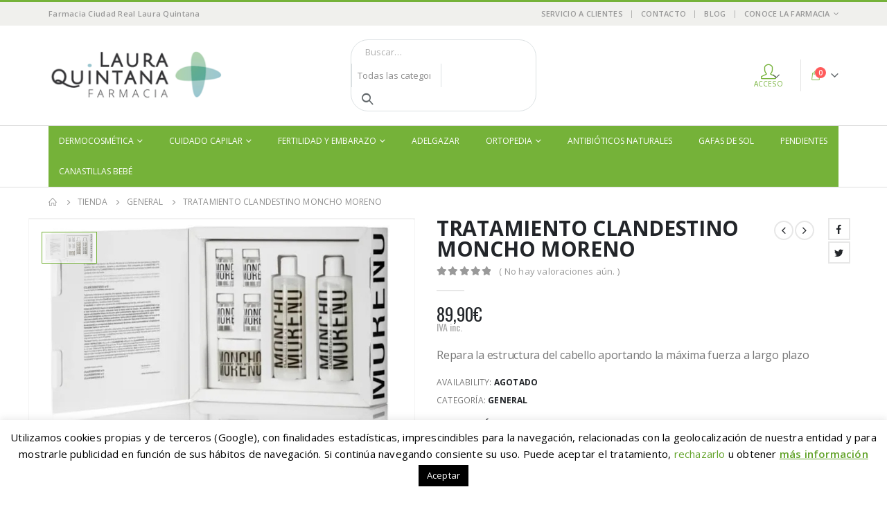

--- FILE ---
content_type: text/html; charset=UTF-8
request_url: https://www.farmacialauraquintana.es/tratamiento-clandestino-moncho-moreno
body_size: 40029
content:
	<!DOCTYPE html>
	<html lang="es" prefix="og: http://ogp.me/ns# fb: http://ogp.me/ns/fb#">
	<head>
		<meta http-equiv="X-UA-Compatible" content="IE=edge" />
		<meta http-equiv="Content-Type" content="text/html; charset=UTF-8" />
		<meta name="viewport" content="width=device-width, initial-scale=1, minimum-scale=1" />

		<link rel="profile" href="https://gmpg.org/xfn/11" />
		<link rel="pingback" href="https://www.farmacialauraquintana.es/xmlrpc.php" />
						<script>document.documentElement.className = document.documentElement.className + ' yes-js js_active js'</script>
				<meta name='robots' content='index, follow, max-image-preview:large, max-snippet:-1, max-video-preview:-1' />

<!-- Google Tag Manager for WordPress by gtm4wp.com -->
<script data-cfasync="false" data-pagespeed-no-defer>
	var gtm4wp_datalayer_name = "dataLayer";
	var dataLayer = dataLayer || [];
	const gtm4wp_use_sku_instead = false;
	const gtm4wp_id_prefix = '';
	const gtm4wp_remarketing = true;
	const gtm4wp_eec = true;
	const gtm4wp_classicec = false;
	const gtm4wp_currency = 'EUR';
	const gtm4wp_product_per_impression = false;
	const gtm4wp_needs_shipping_address = false;
	const gtm4wp_business_vertical = 'retail';
	const gtm4wp_business_vertical_id = 'id';
</script>
<!-- End Google Tag Manager for WordPress by gtm4wp.com -->
	<!-- This site is optimized with the Yoast SEO plugin v19.14 - https://yoast.com/wordpress/plugins/seo/ -->
	<title>TRATAMIENTO CLANDESTINO MONCHO MORENO - Farmacia Laura Quintana en Ciudad Real</title>
	<link rel="canonical" href="https://www.farmacialauraquintana.es/tratamiento-clandestino-moncho-moreno" />
	<meta property="og:locale" content="es_ES" />
	<meta property="og:type" content="article" />
	<meta property="og:title" content="TRATAMIENTO CLANDESTINO MONCHO MORENO - Farmacia Laura Quintana en Ciudad Real" />
	<meta property="og:description" content="Repara la estructura del cabello aportando la máxima fuerza a largo plazo" />
	<meta property="og:url" content="https://www.farmacialauraquintana.es/tratamiento-clandestino-moncho-moreno" />
	<meta property="og:site_name" content="Farmacia Laura Quintana en Ciudad Real" />
	<meta property="article:modified_time" content="2025-07-19T10:42:33+00:00" />
	<meta property="og:image" content="https://www.farmacialauraquintana.es/wp-content/uploads/2023/05/Screenshot_20230525_110113_Chrome.jpg" />
	<meta property="og:image:width" content="1000" />
	<meta property="og:image:height" content="558" />
	<meta property="og:image:type" content="image/jpeg" />
	<meta name="twitter:card" content="summary_large_image" />
	<meta name="twitter:label1" content="Tiempo de lectura" />
	<meta name="twitter:data1" content="2 minutos" />
	<script type="application/ld+json" class="yoast-schema-graph">{"@context":"https://schema.org","@graph":[{"@type":"WebPage","@id":"https://www.farmacialauraquintana.es/tratamiento-clandestino-moncho-moreno","url":"https://www.farmacialauraquintana.es/tratamiento-clandestino-moncho-moreno","name":"TRATAMIENTO CLANDESTINO MONCHO MORENO - Farmacia Laura Quintana en Ciudad Real","isPartOf":{"@id":"https://www.farmacialauraquintana.es/#website"},"primaryImageOfPage":{"@id":"https://www.farmacialauraquintana.es/tratamiento-clandestino-moncho-moreno#primaryimage"},"image":{"@id":"https://www.farmacialauraquintana.es/tratamiento-clandestino-moncho-moreno#primaryimage"},"thumbnailUrl":"https://www.farmacialauraquintana.es/wp-content/uploads/2023/05/Screenshot_20230525_110113_Chrome.jpg","datePublished":"2023-05-25T08:07:25+00:00","dateModified":"2025-07-19T10:42:33+00:00","breadcrumb":{"@id":"https://www.farmacialauraquintana.es/tratamiento-clandestino-moncho-moreno#breadcrumb"},"inLanguage":"es","potentialAction":[{"@type":"ReadAction","target":["https://www.farmacialauraquintana.es/tratamiento-clandestino-moncho-moreno"]}]},{"@type":"ImageObject","inLanguage":"es","@id":"https://www.farmacialauraquintana.es/tratamiento-clandestino-moncho-moreno#primaryimage","url":"https://www.farmacialauraquintana.es/wp-content/uploads/2023/05/Screenshot_20230525_110113_Chrome.jpg","contentUrl":"https://www.farmacialauraquintana.es/wp-content/uploads/2023/05/Screenshot_20230525_110113_Chrome.jpg","width":1000,"height":558},{"@type":"BreadcrumbList","@id":"https://www.farmacialauraquintana.es/tratamiento-clandestino-moncho-moreno#breadcrumb","itemListElement":[{"@type":"ListItem","position":1,"name":"Portada","item":"https://www.farmacialauraquintana.es/"},{"@type":"ListItem","position":2,"name":"Tienda","item":"https://www.farmacialauraquintana.es/tienda"},{"@type":"ListItem","position":3,"name":"TRATAMIENTO CLANDESTINO MONCHO MORENO"}]},{"@type":"WebSite","@id":"https://www.farmacialauraquintana.es/#website","url":"https://www.farmacialauraquintana.es/","name":"Farmacia Laura Quintana en Ciudad Real","description":"Tu farmacia online en Ciudad Real","potentialAction":[{"@type":"SearchAction","target":{"@type":"EntryPoint","urlTemplate":"https://www.farmacialauraquintana.es/?s={search_term_string}"},"query-input":"required name=search_term_string"}],"inLanguage":"es"}]}</script>
	<!-- / Yoast SEO plugin. -->


<link rel='dns-prefetch' href='//www.farmacialauraquintana.es' />
<link rel="alternate" type="application/rss+xml" title="Farmacia Laura Quintana en Ciudad Real &raquo; Feed" href="https://www.farmacialauraquintana.es/feed" />
<link rel="alternate" type="application/rss+xml" title="Farmacia Laura Quintana en Ciudad Real &raquo; Feed de los comentarios" href="https://www.farmacialauraquintana.es/comments/feed" />
<link rel="alternate" type="application/rss+xml" title="Farmacia Laura Quintana en Ciudad Real &raquo; Comentario TRATAMIENTO CLANDESTINO MONCHO MORENO del feed" href="https://www.farmacialauraquintana.es/tratamiento-clandestino-moncho-moreno/feed" />
		<link rel="shortcut icon" href="//www.farmacialauraquintana.es/wp-content/uploads/2019/03/farmacia-laura-quintana-favicon.png" type="image/x-icon" />
				<link rel="apple-touch-icon" href="//www.farmacialauraquintana.es/wp-content/uploads/2019/03/farmacia-laura-quintana-favicon.png" />
				<link rel="apple-touch-icon" sizes="120x120" href="//www.farmacialauraquintana.es/wp-content/uploads/2019/03/farmacia-laura-quintana-favicon.png" />
				<link rel="apple-touch-icon" sizes="76x76" href="//www.farmacialauraquintana.es/wp-content/uploads/2019/03/farmacia-laura-quintana-favicon.png" />
				<link rel="apple-touch-icon" sizes="152x152" href="//www.farmacialauraquintana.es/wp-content/uploads/2019/03/farmacia-laura-quintana-favicon.png" />
		<link rel='stylesheet' id='sbi_styles-css' href='https://www.farmacialauraquintana.es/wp-content/plugins/instagram-feed/css/sbi-styles.min.css?ver=6.1' media='all' />
<link rel='stylesheet' id='wp-block-library-css' href='https://www.farmacialauraquintana.es/wp-includes/css/dist/block-library/style.min.css?ver=6.1.9' media='all' />
<style id='wp-block-library-theme-inline-css'>
.wp-block-audio figcaption{color:#555;font-size:13px;text-align:center}.is-dark-theme .wp-block-audio figcaption{color:hsla(0,0%,100%,.65)}.wp-block-audio{margin:0 0 1em}.wp-block-code{border:1px solid #ccc;border-radius:4px;font-family:Menlo,Consolas,monaco,monospace;padding:.8em 1em}.wp-block-embed figcaption{color:#555;font-size:13px;text-align:center}.is-dark-theme .wp-block-embed figcaption{color:hsla(0,0%,100%,.65)}.wp-block-embed{margin:0 0 1em}.blocks-gallery-caption{color:#555;font-size:13px;text-align:center}.is-dark-theme .blocks-gallery-caption{color:hsla(0,0%,100%,.65)}.wp-block-image figcaption{color:#555;font-size:13px;text-align:center}.is-dark-theme .wp-block-image figcaption{color:hsla(0,0%,100%,.65)}.wp-block-image{margin:0 0 1em}.wp-block-pullquote{border-top:4px solid;border-bottom:4px solid;margin-bottom:1.75em;color:currentColor}.wp-block-pullquote__citation,.wp-block-pullquote cite,.wp-block-pullquote footer{color:currentColor;text-transform:uppercase;font-size:.8125em;font-style:normal}.wp-block-quote{border-left:.25em solid;margin:0 0 1.75em;padding-left:1em}.wp-block-quote cite,.wp-block-quote footer{color:currentColor;font-size:.8125em;position:relative;font-style:normal}.wp-block-quote.has-text-align-right{border-left:none;border-right:.25em solid;padding-left:0;padding-right:1em}.wp-block-quote.has-text-align-center{border:none;padding-left:0}.wp-block-quote.is-large,.wp-block-quote.is-style-large,.wp-block-quote.is-style-plain{border:none}.wp-block-search .wp-block-search__label{font-weight:700}.wp-block-search__button{border:1px solid #ccc;padding:.375em .625em}:where(.wp-block-group.has-background){padding:1.25em 2.375em}.wp-block-separator.has-css-opacity{opacity:.4}.wp-block-separator{border:none;border-bottom:2px solid;margin-left:auto;margin-right:auto}.wp-block-separator.has-alpha-channel-opacity{opacity:1}.wp-block-separator:not(.is-style-wide):not(.is-style-dots){width:100px}.wp-block-separator.has-background:not(.is-style-dots){border-bottom:none;height:1px}.wp-block-separator.has-background:not(.is-style-wide):not(.is-style-dots){height:2px}.wp-block-table{margin:"0 0 1em 0"}.wp-block-table thead{border-bottom:3px solid}.wp-block-table tfoot{border-top:3px solid}.wp-block-table td,.wp-block-table th{word-break:normal}.wp-block-table figcaption{color:#555;font-size:13px;text-align:center}.is-dark-theme .wp-block-table figcaption{color:hsla(0,0%,100%,.65)}.wp-block-video figcaption{color:#555;font-size:13px;text-align:center}.is-dark-theme .wp-block-video figcaption{color:hsla(0,0%,100%,.65)}.wp-block-video{margin:0 0 1em}.wp-block-template-part.has-background{padding:1.25em 2.375em;margin-top:0;margin-bottom:0}
</style>
<link rel='stylesheet' id='wc-blocks-vendors-style-css' href='https://www.farmacialauraquintana.es/wp-content/plugins/woo-gutenberg-products-block/build/wc-blocks-vendors-style.css?ver=9.3.0' media='all' />
<link rel='stylesheet' id='wc-blocks-style-css' href='https://www.farmacialauraquintana.es/wp-content/plugins/woo-gutenberg-products-block/build/wc-blocks-style.css?ver=9.3.0' media='all' />
<link rel='stylesheet' id='yith-wcan-shortcodes-css' href='https://www.farmacialauraquintana.es/wp-content/plugins/yith-woocommerce-ajax-navigation/assets/css/shortcodes.css?ver=4.18.0' media='all' />
<style id='yith-wcan-shortcodes-inline-css'>
:root{
	--yith-wcan-filters_colors_titles: #434343;
	--yith-wcan-filters_colors_background: #FFFFFF;
	--yith-wcan-filters_colors_accent: #A7144C;
	--yith-wcan-filters_colors_accent_r: 167;
	--yith-wcan-filters_colors_accent_g: 20;
	--yith-wcan-filters_colors_accent_b: 76;
	--yith-wcan-color_swatches_border_radius: 100%;
	--yith-wcan-color_swatches_size: 30px;
	--yith-wcan-labels_style_background: #FFFFFF;
	--yith-wcan-labels_style_background_hover: #A7144C;
	--yith-wcan-labels_style_background_active: #A7144C;
	--yith-wcan-labels_style_text: #434343;
	--yith-wcan-labels_style_text_hover: #FFFFFF;
	--yith-wcan-labels_style_text_active: #FFFFFF;
	--yith-wcan-anchors_style_text: #434343;
	--yith-wcan-anchors_style_text_hover: #A7144C;
	--yith-wcan-anchors_style_text_active: #A7144C;
}
</style>
<link rel='stylesheet' id='jquery-selectBox-css' href='https://www.farmacialauraquintana.es/wp-content/plugins/yith-woocommerce-wishlist/assets/css/jquery.selectBox.css?ver=1.2.0' media='all' />
<link rel='stylesheet' id='woocommerce_prettyPhoto_css-css' href='//www.farmacialauraquintana.es/wp-content/plugins/woocommerce/assets/css/prettyPhoto.css?ver=3.1.6' media='all' />
<link rel='stylesheet' id='yith-wcwl-main-css' href='https://www.farmacialauraquintana.es/wp-content/plugins/yith-woocommerce-wishlist/assets/css/style.css?ver=3.17.0' media='all' />
<link rel='stylesheet' id='classic-theme-styles-css' href='https://www.farmacialauraquintana.es/wp-includes/css/classic-themes.min.css?ver=1' media='all' />
<style id='global-styles-inline-css'>
body{--wp--preset--color--black: #000000;--wp--preset--color--cyan-bluish-gray: #abb8c3;--wp--preset--color--white: #ffffff;--wp--preset--color--pale-pink: #f78da7;--wp--preset--color--vivid-red: #cf2e2e;--wp--preset--color--luminous-vivid-orange: #ff6900;--wp--preset--color--luminous-vivid-amber: #fcb900;--wp--preset--color--light-green-cyan: #7bdcb5;--wp--preset--color--vivid-green-cyan: #00d084;--wp--preset--color--pale-cyan-blue: #8ed1fc;--wp--preset--color--vivid-cyan-blue: #0693e3;--wp--preset--color--vivid-purple: #9b51e0;--wp--preset--color--primary: #75b239;--wp--preset--color--secondary: #fc8eb4;--wp--preset--color--tertiary: #2baab1;--wp--preset--color--quaternary: #383f48;--wp--preset--color--dark: #2e353e;--wp--preset--color--light: #ffffff;--wp--preset--gradient--vivid-cyan-blue-to-vivid-purple: linear-gradient(135deg,rgba(6,147,227,1) 0%,rgb(155,81,224) 100%);--wp--preset--gradient--light-green-cyan-to-vivid-green-cyan: linear-gradient(135deg,rgb(122,220,180) 0%,rgb(0,208,130) 100%);--wp--preset--gradient--luminous-vivid-amber-to-luminous-vivid-orange: linear-gradient(135deg,rgba(252,185,0,1) 0%,rgba(255,105,0,1) 100%);--wp--preset--gradient--luminous-vivid-orange-to-vivid-red: linear-gradient(135deg,rgba(255,105,0,1) 0%,rgb(207,46,46) 100%);--wp--preset--gradient--very-light-gray-to-cyan-bluish-gray: linear-gradient(135deg,rgb(238,238,238) 0%,rgb(169,184,195) 100%);--wp--preset--gradient--cool-to-warm-spectrum: linear-gradient(135deg,rgb(74,234,220) 0%,rgb(151,120,209) 20%,rgb(207,42,186) 40%,rgb(238,44,130) 60%,rgb(251,105,98) 80%,rgb(254,248,76) 100%);--wp--preset--gradient--blush-light-purple: linear-gradient(135deg,rgb(255,206,236) 0%,rgb(152,150,240) 100%);--wp--preset--gradient--blush-bordeaux: linear-gradient(135deg,rgb(254,205,165) 0%,rgb(254,45,45) 50%,rgb(107,0,62) 100%);--wp--preset--gradient--luminous-dusk: linear-gradient(135deg,rgb(255,203,112) 0%,rgb(199,81,192) 50%,rgb(65,88,208) 100%);--wp--preset--gradient--pale-ocean: linear-gradient(135deg,rgb(255,245,203) 0%,rgb(182,227,212) 50%,rgb(51,167,181) 100%);--wp--preset--gradient--electric-grass: linear-gradient(135deg,rgb(202,248,128) 0%,rgb(113,206,126) 100%);--wp--preset--gradient--midnight: linear-gradient(135deg,rgb(2,3,129) 0%,rgb(40,116,252) 100%);--wp--preset--duotone--dark-grayscale: url('#wp-duotone-dark-grayscale');--wp--preset--duotone--grayscale: url('#wp-duotone-grayscale');--wp--preset--duotone--purple-yellow: url('#wp-duotone-purple-yellow');--wp--preset--duotone--blue-red: url('#wp-duotone-blue-red');--wp--preset--duotone--midnight: url('#wp-duotone-midnight');--wp--preset--duotone--magenta-yellow: url('#wp-duotone-magenta-yellow');--wp--preset--duotone--purple-green: url('#wp-duotone-purple-green');--wp--preset--duotone--blue-orange: url('#wp-duotone-blue-orange');--wp--preset--font-size--small: 13px;--wp--preset--font-size--medium: 20px;--wp--preset--font-size--large: 36px;--wp--preset--font-size--x-large: 42px;--wp--preset--spacing--20: 0.44rem;--wp--preset--spacing--30: 0.67rem;--wp--preset--spacing--40: 1rem;--wp--preset--spacing--50: 1.5rem;--wp--preset--spacing--60: 2.25rem;--wp--preset--spacing--70: 3.38rem;--wp--preset--spacing--80: 5.06rem;}:where(.is-layout-flex){gap: 0.5em;}body .is-layout-flow > .alignleft{float: left;margin-inline-start: 0;margin-inline-end: 2em;}body .is-layout-flow > .alignright{float: right;margin-inline-start: 2em;margin-inline-end: 0;}body .is-layout-flow > .aligncenter{margin-left: auto !important;margin-right: auto !important;}body .is-layout-constrained > .alignleft{float: left;margin-inline-start: 0;margin-inline-end: 2em;}body .is-layout-constrained > .alignright{float: right;margin-inline-start: 2em;margin-inline-end: 0;}body .is-layout-constrained > .aligncenter{margin-left: auto !important;margin-right: auto !important;}body .is-layout-constrained > :where(:not(.alignleft):not(.alignright):not(.alignfull)){max-width: var(--wp--style--global--content-size);margin-left: auto !important;margin-right: auto !important;}body .is-layout-constrained > .alignwide{max-width: var(--wp--style--global--wide-size);}body .is-layout-flex{display: flex;}body .is-layout-flex{flex-wrap: wrap;align-items: center;}body .is-layout-flex > *{margin: 0;}:where(.wp-block-columns.is-layout-flex){gap: 2em;}.has-black-color{color: var(--wp--preset--color--black) !important;}.has-cyan-bluish-gray-color{color: var(--wp--preset--color--cyan-bluish-gray) !important;}.has-white-color{color: var(--wp--preset--color--white) !important;}.has-pale-pink-color{color: var(--wp--preset--color--pale-pink) !important;}.has-vivid-red-color{color: var(--wp--preset--color--vivid-red) !important;}.has-luminous-vivid-orange-color{color: var(--wp--preset--color--luminous-vivid-orange) !important;}.has-luminous-vivid-amber-color{color: var(--wp--preset--color--luminous-vivid-amber) !important;}.has-light-green-cyan-color{color: var(--wp--preset--color--light-green-cyan) !important;}.has-vivid-green-cyan-color{color: var(--wp--preset--color--vivid-green-cyan) !important;}.has-pale-cyan-blue-color{color: var(--wp--preset--color--pale-cyan-blue) !important;}.has-vivid-cyan-blue-color{color: var(--wp--preset--color--vivid-cyan-blue) !important;}.has-vivid-purple-color{color: var(--wp--preset--color--vivid-purple) !important;}.has-black-background-color{background-color: var(--wp--preset--color--black) !important;}.has-cyan-bluish-gray-background-color{background-color: var(--wp--preset--color--cyan-bluish-gray) !important;}.has-white-background-color{background-color: var(--wp--preset--color--white) !important;}.has-pale-pink-background-color{background-color: var(--wp--preset--color--pale-pink) !important;}.has-vivid-red-background-color{background-color: var(--wp--preset--color--vivid-red) !important;}.has-luminous-vivid-orange-background-color{background-color: var(--wp--preset--color--luminous-vivid-orange) !important;}.has-luminous-vivid-amber-background-color{background-color: var(--wp--preset--color--luminous-vivid-amber) !important;}.has-light-green-cyan-background-color{background-color: var(--wp--preset--color--light-green-cyan) !important;}.has-vivid-green-cyan-background-color{background-color: var(--wp--preset--color--vivid-green-cyan) !important;}.has-pale-cyan-blue-background-color{background-color: var(--wp--preset--color--pale-cyan-blue) !important;}.has-vivid-cyan-blue-background-color{background-color: var(--wp--preset--color--vivid-cyan-blue) !important;}.has-vivid-purple-background-color{background-color: var(--wp--preset--color--vivid-purple) !important;}.has-black-border-color{border-color: var(--wp--preset--color--black) !important;}.has-cyan-bluish-gray-border-color{border-color: var(--wp--preset--color--cyan-bluish-gray) !important;}.has-white-border-color{border-color: var(--wp--preset--color--white) !important;}.has-pale-pink-border-color{border-color: var(--wp--preset--color--pale-pink) !important;}.has-vivid-red-border-color{border-color: var(--wp--preset--color--vivid-red) !important;}.has-luminous-vivid-orange-border-color{border-color: var(--wp--preset--color--luminous-vivid-orange) !important;}.has-luminous-vivid-amber-border-color{border-color: var(--wp--preset--color--luminous-vivid-amber) !important;}.has-light-green-cyan-border-color{border-color: var(--wp--preset--color--light-green-cyan) !important;}.has-vivid-green-cyan-border-color{border-color: var(--wp--preset--color--vivid-green-cyan) !important;}.has-pale-cyan-blue-border-color{border-color: var(--wp--preset--color--pale-cyan-blue) !important;}.has-vivid-cyan-blue-border-color{border-color: var(--wp--preset--color--vivid-cyan-blue) !important;}.has-vivid-purple-border-color{border-color: var(--wp--preset--color--vivid-purple) !important;}.has-vivid-cyan-blue-to-vivid-purple-gradient-background{background: var(--wp--preset--gradient--vivid-cyan-blue-to-vivid-purple) !important;}.has-light-green-cyan-to-vivid-green-cyan-gradient-background{background: var(--wp--preset--gradient--light-green-cyan-to-vivid-green-cyan) !important;}.has-luminous-vivid-amber-to-luminous-vivid-orange-gradient-background{background: var(--wp--preset--gradient--luminous-vivid-amber-to-luminous-vivid-orange) !important;}.has-luminous-vivid-orange-to-vivid-red-gradient-background{background: var(--wp--preset--gradient--luminous-vivid-orange-to-vivid-red) !important;}.has-very-light-gray-to-cyan-bluish-gray-gradient-background{background: var(--wp--preset--gradient--very-light-gray-to-cyan-bluish-gray) !important;}.has-cool-to-warm-spectrum-gradient-background{background: var(--wp--preset--gradient--cool-to-warm-spectrum) !important;}.has-blush-light-purple-gradient-background{background: var(--wp--preset--gradient--blush-light-purple) !important;}.has-blush-bordeaux-gradient-background{background: var(--wp--preset--gradient--blush-bordeaux) !important;}.has-luminous-dusk-gradient-background{background: var(--wp--preset--gradient--luminous-dusk) !important;}.has-pale-ocean-gradient-background{background: var(--wp--preset--gradient--pale-ocean) !important;}.has-electric-grass-gradient-background{background: var(--wp--preset--gradient--electric-grass) !important;}.has-midnight-gradient-background{background: var(--wp--preset--gradient--midnight) !important;}.has-small-font-size{font-size: var(--wp--preset--font-size--small) !important;}.has-medium-font-size{font-size: var(--wp--preset--font-size--medium) !important;}.has-large-font-size{font-size: var(--wp--preset--font-size--large) !important;}.has-x-large-font-size{font-size: var(--wp--preset--font-size--x-large) !important;}
.wp-block-navigation a:where(:not(.wp-element-button)){color: inherit;}
:where(.wp-block-columns.is-layout-flex){gap: 2em;}
.wp-block-pullquote{font-size: 1.5em;line-height: 1.6;}
</style>
<link rel='stylesheet' id='kk-star-ratings-css' href='https://www.farmacialauraquintana.es/wp-content/plugins/kk-star-ratings/src/core/public/css/kk-star-ratings.min.css?ver=5.4.7' media='all' />
<link rel='stylesheet' id='contact-form-7-css' href='https://www.farmacialauraquintana.es/wp-content/plugins/contact-form-7/includes/css/styles.css?ver=5.7.2' media='all' />
<link rel='stylesheet' id='cookie-law-info-css' href='https://www.farmacialauraquintana.es/wp-content/plugins/cookie-law-info/legacy/public/css/cookie-law-info-public.css?ver=3.0.8' media='all' />
<link rel='stylesheet' id='cookie-law-info-gdpr-css' href='https://www.farmacialauraquintana.es/wp-content/plugins/cookie-law-info/legacy/public/css/cookie-law-info-gdpr.css?ver=3.0.8' media='all' />
<style id='woocommerce-inline-inline-css'>
.woocommerce form .form-row .required { visibility: visible; }
</style>
<link rel='stylesheet' id='yith_wcas_frontend-css' href='https://www.farmacialauraquintana.es/wp-content/plugins/yith-woocommerce-ajax-search/assets/css/yith_wcas_ajax_search.css?ver=1.26.0' media='all' />
<link rel='stylesheet' id='porto-css-vars-css' href='https://www.farmacialauraquintana.es/wp-content/uploads/porto_styles/theme_css_vars.css?ver=6.6.1' media='all' />
<link rel='stylesheet' id='js_composer_front-css' href='https://www.farmacialauraquintana.es/wp-content/plugins/js_composer/assets/css/js_composer.min.css?ver=6.10.0' media='all' />
<link rel='stylesheet' id='bootstrap-css' href='https://www.farmacialauraquintana.es/wp-content/uploads/porto_styles/bootstrap.css?ver=6.6.1' media='all' />
<link rel='stylesheet' id='porto-plugins-css' href='https://www.farmacialauraquintana.es/wp-content/themes/porto/css/plugins_optimized.css?ver=6.6.1' media='all' />
<link rel='stylesheet' id='porto-theme-css' href='https://www.farmacialauraquintana.es/wp-content/themes/porto/css/theme.css?ver=6.6.1' media='all' />
<link rel='stylesheet' id='porto-shortcodes-css' href='https://www.farmacialauraquintana.es/wp-content/uploads/porto_styles/shortcodes.css?ver=6.6.1' media='all' />
<link rel='stylesheet' id='porto-theme-shop-css' href='https://www.farmacialauraquintana.es/wp-content/themes/porto/css/theme_shop.css?ver=6.6.1' media='all' />
<link rel='stylesheet' id='porto-theme-wpb-css' href='https://www.farmacialauraquintana.es/wp-content/themes/porto/css/theme_wpb.css?ver=6.6.1' media='all' />
<link rel='stylesheet' id='porto-dynamic-style-css' href='https://www.farmacialauraquintana.es/wp-content/uploads/porto_styles/dynamic_style.css?ver=6.6.1' media='all' />
<link rel='stylesheet' id='porto-type-builder-css' href='https://www.farmacialauraquintana.es/wp-content/plugins/porto-functionality/builders/assets/type-builder.css?ver=2.6.1' media='all' />
<link rel='stylesheet' id='porto-account-login-style-css' href='https://www.farmacialauraquintana.es/wp-content/themes/porto/css/theme/shop/login-style/account-login.css?ver=6.6.1' media='all' />
<link rel='stylesheet' id='porto-sp-layout-css' href='https://www.farmacialauraquintana.es/wp-content/themes/porto/css/theme/shop/single-product/full_width.css?ver=6.6.1' media='all' />
<link rel='stylesheet' id='porto-style-css' href='https://www.farmacialauraquintana.es/wp-content/themes/porto/style.css?ver=6.6.1' media='all' />
<style id='porto-style-inline-css'>
.side-header-narrow-bar-logo{max-width:170px}#header,.sticky-header .header-main.sticky{border-top:3px solid #75b239}@media (min-width:992px){}.page-top ul.breadcrumb > li.home{display:inline-block}.page-top ul.breadcrumb > li.home a{position:relative;width:14px;text-indent:-9999px}.page-top ul.breadcrumb > li.home a:after{content:"\e883";font-family:'porto';float:left;text-indent:0}.product-images .img-thumbnail .inner,.product-images .img-thumbnail .inner img{-webkit-transform:none;transform:none}.sticky-product{position:fixed;top:0;left:0;width:100%;z-index:100;background-color:#fff;box-shadow:0 3px 5px rgba(0,0,0,0.08);padding:15px 0}.sticky-product.pos-bottom{top:auto;bottom:0;box-shadow:0 -3px 5px rgba(0,0,0,0.08)}.sticky-product .container{display:-ms-flexbox;display:flex;-ms-flex-align:center;align-items:center;-ms-flex-wrap:wrap;flex-wrap:wrap}.sticky-product .sticky-image{max-width:60px;margin-right:15px}.sticky-product .add-to-cart{-ms-flex:1;flex:1;text-align:right;margin-top:5px}.sticky-product .product-name{font-size:16px;font-weight:600;line-height:inherit;margin-bottom:0}.sticky-product .sticky-detail{line-height:1.5;display:-ms-flexbox;display:flex}.sticky-product .star-rating{margin:5px 15px;font-size:1em}.sticky-product .availability{padding-top:2px}.sticky-product .sticky-detail .price{font-family:Open Sans,Open Sans,sans-serif;font-weight:400;margin-bottom:0;font-size:1.3em;line-height:1.5}@media (max-width:992px){.sticky-product .container{padding-left:var(--porto-grid-gutter-width);padding-right:var(--porto-grid-gutter-width)}}@media (max-width:767px){.sticky-product{display:none}}
</style>
<link rel='stylesheet' id='styles-child-css' href='https://www.farmacialauraquintana.es/wp-content/themes/porto-farmacia-laura-quintana/style.css?ver=6.1.9' media='all' />
<script src='https://www.farmacialauraquintana.es/wp-includes/js/jquery/jquery.min.js?ver=3.6.1' id='jquery-core-js'></script>
<script src='https://www.farmacialauraquintana.es/wp-includes/js/jquery/jquery-migrate.min.js?ver=3.3.2' id='jquery-migrate-js'></script>
<script id='cookie-law-info-js-extra'>
var Cli_Data = {"nn_cookie_ids":[""],"cookielist":[],"non_necessary_cookies":[],"ccpaEnabled":"","ccpaRegionBased":"","ccpaBarEnabled":"","strictlyEnabled":["necessary","obligatoire"],"ccpaType":"gdpr","js_blocking":"","custom_integration":"","triggerDomRefresh":"","secure_cookies":""};
var cli_cookiebar_settings = {"animate_speed_hide":"500","animate_speed_show":"500","background":"#FFF","border":"#b1a6a6c2","border_on":"","button_1_button_colour":"#000","button_1_button_hover":"#000000","button_1_link_colour":"#fff","button_1_as_button":"1","button_1_new_win":"","button_2_button_colour":"#333","button_2_button_hover":"#292929","button_2_link_colour":"#62a329","button_2_as_button":"","button_2_hidebar":"","button_3_button_colour":"#ffffff","button_3_button_hover":"#cccccc","button_3_link_colour":"#62a329","button_3_as_button":"","button_3_new_win":"","button_4_button_colour":"#000","button_4_button_hover":"#000000","button_4_link_colour":"#62a329","button_4_as_button":"","button_7_button_colour":"#61a229","button_7_button_hover":"#4e8221","button_7_link_colour":"#fff","button_7_as_button":"1","button_7_new_win":"","font_family":"inherit","header_fix":"","notify_animate_hide":"1","notify_animate_show":"","notify_div_id":"#cookie-law-info-bar","notify_position_horizontal":"right","notify_position_vertical":"bottom","scroll_close":"","scroll_close_reload":"","accept_close_reload":"","reject_close_reload":"","showagain_tab":"","showagain_background":"#fff","showagain_border":"#000","showagain_div_id":"#cookie-law-info-again","showagain_x_position":"100px","text":"#000","show_once_yn":"","show_once":"30000","logging_on":"","as_popup":"","popup_overlay":"1","bar_heading_text":"","cookie_bar_as":"banner","popup_showagain_position":"bottom-right","widget_position":"left"};
var log_object = {"ajax_url":"https:\/\/www.farmacialauraquintana.es\/wp-admin\/admin-ajax.php"};
</script>
<script src='https://www.farmacialauraquintana.es/wp-content/plugins/cookie-law-info/legacy/public/js/cookie-law-info-public.js?ver=3.0.8' id='cookie-law-info-js'></script>
<script src='https://www.farmacialauraquintana.es/wp-content/plugins/woocommerce/assets/js/jquery-blockui/jquery.blockUI.min.js?ver=2.7.0-wc.7.2.2' id='jquery-blockui-js'></script>
<script id='wc-add-to-cart-js-extra'>
var wc_add_to_cart_params = {"ajax_url":"\/wp-admin\/admin-ajax.php","wc_ajax_url":"\/?wc-ajax=%%endpoint%%","i18n_view_cart":"Ver carrito","cart_url":"https:\/\/www.farmacialauraquintana.es\/carrito","is_cart":"","cart_redirect_after_add":"no"};
</script>
<script src='https://www.farmacialauraquintana.es/wp-content/plugins/woocommerce/assets/js/frontend/add-to-cart.min.js?ver=7.2.2' id='wc-add-to-cart-js'></script>
<script src='https://www.farmacialauraquintana.es/wp-content/plugins/duracelltomi-google-tag-manager/js/gtm4wp-woocommerce-enhanced.js?ver=1.16.2' id='gtm4wp-woocommerce-enhanced-js'></script>
<script src='https://www.farmacialauraquintana.es/wp-content/plugins/js_composer/assets/js/vendors/woocommerce-add-to-cart.js?ver=6.10.0' id='vc_woocommerce-add-to-cart-js-js'></script>
<link rel="https://api.w.org/" href="https://www.farmacialauraquintana.es/wp-json/" /><link rel="alternate" type="application/json" href="https://www.farmacialauraquintana.es/wp-json/wp/v2/product/5597" /><link rel="EditURI" type="application/rsd+xml" title="RSD" href="https://www.farmacialauraquintana.es/xmlrpc.php?rsd" />
<link rel="wlwmanifest" type="application/wlwmanifest+xml" href="https://www.farmacialauraquintana.es/wp-includes/wlwmanifest.xml" />
<meta name="generator" content="WordPress 6.1.9" />
<meta name="generator" content="WooCommerce 7.2.2" />
<link rel='shortlink' href='https://www.farmacialauraquintana.es/?p=5597' />
<link rel="alternate" type="application/json+oembed" href="https://www.farmacialauraquintana.es/wp-json/oembed/1.0/embed?url=https%3A%2F%2Fwww.farmacialauraquintana.es%2Ftratamiento-clandestino-moncho-moreno" />
<link rel="alternate" type="text/xml+oembed" href="https://www.farmacialauraquintana.es/wp-json/oembed/1.0/embed?url=https%3A%2F%2Fwww.farmacialauraquintana.es%2Ftratamiento-clandestino-moncho-moreno&#038;format=xml" />

<!-- Google Tag Manager for WordPress by gtm4wp.com -->
<!-- GTM Container placement set to automatic -->
<script data-cfasync="false" data-pagespeed-no-defer type="text/javascript">
	var dataLayer_content = {"pagePostType":"product","pagePostType2":"single-product","browserName":"","browserVersion":"","browserEngineName":"","browserEngineVersion":"","osName":"","osVersion":"","deviceType":"bot","deviceManufacturer":"","deviceModel":"","geoCountryCode":"(no hay datos geográficos disponibles)","geoCountryName":"(no hay datos geográficos disponibles)","geoRegionCode":"(no hay datos geográficos disponibles)","geoRegionName":"(no hay datos geográficos disponibles)","geoCity":"(no hay datos geográficos disponibles)","geoZipcode":"(no hay datos geográficos disponibles)","geoLatitude":"(no hay datos geográficos disponibles)","geoLongitude":"(no hay datos geográficos disponibles)","geoFullGeoData":{"success":false,"error":{"code":101,"type":"missing_access_key","info":"You have not supplied an API Access Key. [Required format: access_key=YOUR_ACCESS_KEY]"}},"customerTotalOrders":0,"customerTotalOrderValue":"0.00","customerFirstName":"","customerLastName":"","customerBillingFirstName":"","customerBillingLastName":"","customerBillingCompany":"","customerBillingAddress1":"","customerBillingAddress2":"","customerBillingCity":"","customerBillingPostcode":"","customerBillingCountry":"","customerBillingEmail":"","customerBillingEmailHash":"e3b0c44298fc1c149afbf4c8996fb92427ae41e4649b934ca495991b7852b855","customerBillingPhone":"","customerShippingFirstName":"","customerShippingLastName":"","customerShippingCompany":"","customerShippingAddress1":"","customerShippingAddress2":"","customerShippingCity":"","customerShippingPostcode":"","customerShippingCountry":"","productRatingCounts":[],"productAverageRating":0,"productReviewCount":0,"productType":"simple","productIsVariable":0,"ecomm_prodid":5597,"ecomm_pagetype":"product","ecomm_totalvalue":89.9,"event":"gtm4wp.changeDetailViewEEC","ecommerce":{"currencyCode":"EUR","detail":{"products":[{"id":5597,"name":"TRATAMIENTO CLANDESTINO MONCHO MORENO","sku":5597,"category":"General","price":89.9,"stocklevel":null}]}}};
	dataLayer.push( dataLayer_content );
</script>
<script data-cfasync="false">
(function(w,d,s,l,i){w[l]=w[l]||[];w[l].push({'gtm.start':
new Date().getTime(),event:'gtm.js'});var f=d.getElementsByTagName(s)[0],
j=d.createElement(s),dl=l!='dataLayer'?'&l='+l:'';j.async=true;j.src=
'//www.googletagmanager.com/gtm.'+'js?id='+i+dl;f.parentNode.insertBefore(j,f);
})(window,document,'script','dataLayer','GTM-P8CKFM5');
</script>
<!-- End Google Tag Manager -->
<!-- End Google Tag Manager for WordPress by gtm4wp.com -->		<script type="text/javascript">
		WebFontConfig = {
			google: { families: [ 'Open+Sans:400,500,600,700,800','Shadows+Into+Light:400,700','Playfair+Display:400,700','Oswald:400,600,700' ] }
		};
		(function(d) {
			var wf = d.createElement('script'), s = d.scripts[0];
			wf.src = 'https://www.farmacialauraquintana.es/wp-content/themes/porto/js/libs/webfont.js';
			wf.async = true;
			s.parentNode.insertBefore(wf, s);
		})(document);</script>
			<noscript><style>.woocommerce-product-gallery{ opacity: 1 !important; }</style></noscript>
	<meta name="generator" content="Powered by WPBakery Page Builder - drag and drop page builder for WordPress."/>
<meta name="generator" content="Powered by Slider Revolution 5.4.8.3 - responsive, Mobile-Friendly Slider Plugin for WordPress with comfortable drag and drop interface." />
<script type="text/javascript">function setREVStartSize(e){									
						try{ e.c=jQuery(e.c);var i=jQuery(window).width(),t=9999,r=0,n=0,l=0,f=0,s=0,h=0;
							if(e.responsiveLevels&&(jQuery.each(e.responsiveLevels,function(e,f){f>i&&(t=r=f,l=e),i>f&&f>r&&(r=f,n=e)}),t>r&&(l=n)),f=e.gridheight[l]||e.gridheight[0]||e.gridheight,s=e.gridwidth[l]||e.gridwidth[0]||e.gridwidth,h=i/s,h=h>1?1:h,f=Math.round(h*f),"fullscreen"==e.sliderLayout){var u=(e.c.width(),jQuery(window).height());if(void 0!=e.fullScreenOffsetContainer){var c=e.fullScreenOffsetContainer.split(",");if (c) jQuery.each(c,function(e,i){u=jQuery(i).length>0?u-jQuery(i).outerHeight(!0):u}),e.fullScreenOffset.split("%").length>1&&void 0!=e.fullScreenOffset&&e.fullScreenOffset.length>0?u-=jQuery(window).height()*parseInt(e.fullScreenOffset,0)/100:void 0!=e.fullScreenOffset&&e.fullScreenOffset.length>0&&(u-=parseInt(e.fullScreenOffset,0))}f=u}else void 0!=e.minHeight&&f<e.minHeight&&(f=e.minHeight);e.c.closest(".rev_slider_wrapper").css({height:f})					
						}catch(d){console.log("Failure at Presize of Slider:"+d)}						
					};</script>
<noscript><style> .wpb_animate_when_almost_visible { opacity: 1; }</style></noscript>	</head>
	<body class="product-template-default single single-product postid-5597 wp-embed-responsive theme-porto woocommerce woocommerce-page woocommerce-no-js yith-wcan-free login-popup full blog-1 wpb-js-composer js-comp-ver-6.10.0 vc_responsive">
<svg xmlns="http://www.w3.org/2000/svg" viewBox="0 0 0 0" width="0" height="0" focusable="false" role="none" style="visibility: hidden; position: absolute; left: -9999px; overflow: hidden;" ><defs><filter id="wp-duotone-dark-grayscale"><feColorMatrix color-interpolation-filters="sRGB" type="matrix" values=" .299 .587 .114 0 0 .299 .587 .114 0 0 .299 .587 .114 0 0 .299 .587 .114 0 0 " /><feComponentTransfer color-interpolation-filters="sRGB" ><feFuncR type="table" tableValues="0 0.49803921568627" /><feFuncG type="table" tableValues="0 0.49803921568627" /><feFuncB type="table" tableValues="0 0.49803921568627" /><feFuncA type="table" tableValues="1 1" /></feComponentTransfer><feComposite in2="SourceGraphic" operator="in" /></filter></defs></svg><svg xmlns="http://www.w3.org/2000/svg" viewBox="0 0 0 0" width="0" height="0" focusable="false" role="none" style="visibility: hidden; position: absolute; left: -9999px; overflow: hidden;" ><defs><filter id="wp-duotone-grayscale"><feColorMatrix color-interpolation-filters="sRGB" type="matrix" values=" .299 .587 .114 0 0 .299 .587 .114 0 0 .299 .587 .114 0 0 .299 .587 .114 0 0 " /><feComponentTransfer color-interpolation-filters="sRGB" ><feFuncR type="table" tableValues="0 1" /><feFuncG type="table" tableValues="0 1" /><feFuncB type="table" tableValues="0 1" /><feFuncA type="table" tableValues="1 1" /></feComponentTransfer><feComposite in2="SourceGraphic" operator="in" /></filter></defs></svg><svg xmlns="http://www.w3.org/2000/svg" viewBox="0 0 0 0" width="0" height="0" focusable="false" role="none" style="visibility: hidden; position: absolute; left: -9999px; overflow: hidden;" ><defs><filter id="wp-duotone-purple-yellow"><feColorMatrix color-interpolation-filters="sRGB" type="matrix" values=" .299 .587 .114 0 0 .299 .587 .114 0 0 .299 .587 .114 0 0 .299 .587 .114 0 0 " /><feComponentTransfer color-interpolation-filters="sRGB" ><feFuncR type="table" tableValues="0.54901960784314 0.98823529411765" /><feFuncG type="table" tableValues="0 1" /><feFuncB type="table" tableValues="0.71764705882353 0.25490196078431" /><feFuncA type="table" tableValues="1 1" /></feComponentTransfer><feComposite in2="SourceGraphic" operator="in" /></filter></defs></svg><svg xmlns="http://www.w3.org/2000/svg" viewBox="0 0 0 0" width="0" height="0" focusable="false" role="none" style="visibility: hidden; position: absolute; left: -9999px; overflow: hidden;" ><defs><filter id="wp-duotone-blue-red"><feColorMatrix color-interpolation-filters="sRGB" type="matrix" values=" .299 .587 .114 0 0 .299 .587 .114 0 0 .299 .587 .114 0 0 .299 .587 .114 0 0 " /><feComponentTransfer color-interpolation-filters="sRGB" ><feFuncR type="table" tableValues="0 1" /><feFuncG type="table" tableValues="0 0.27843137254902" /><feFuncB type="table" tableValues="0.5921568627451 0.27843137254902" /><feFuncA type="table" tableValues="1 1" /></feComponentTransfer><feComposite in2="SourceGraphic" operator="in" /></filter></defs></svg><svg xmlns="http://www.w3.org/2000/svg" viewBox="0 0 0 0" width="0" height="0" focusable="false" role="none" style="visibility: hidden; position: absolute; left: -9999px; overflow: hidden;" ><defs><filter id="wp-duotone-midnight"><feColorMatrix color-interpolation-filters="sRGB" type="matrix" values=" .299 .587 .114 0 0 .299 .587 .114 0 0 .299 .587 .114 0 0 .299 .587 .114 0 0 " /><feComponentTransfer color-interpolation-filters="sRGB" ><feFuncR type="table" tableValues="0 0" /><feFuncG type="table" tableValues="0 0.64705882352941" /><feFuncB type="table" tableValues="0 1" /><feFuncA type="table" tableValues="1 1" /></feComponentTransfer><feComposite in2="SourceGraphic" operator="in" /></filter></defs></svg><svg xmlns="http://www.w3.org/2000/svg" viewBox="0 0 0 0" width="0" height="0" focusable="false" role="none" style="visibility: hidden; position: absolute; left: -9999px; overflow: hidden;" ><defs><filter id="wp-duotone-magenta-yellow"><feColorMatrix color-interpolation-filters="sRGB" type="matrix" values=" .299 .587 .114 0 0 .299 .587 .114 0 0 .299 .587 .114 0 0 .299 .587 .114 0 0 " /><feComponentTransfer color-interpolation-filters="sRGB" ><feFuncR type="table" tableValues="0.78039215686275 1" /><feFuncG type="table" tableValues="0 0.94901960784314" /><feFuncB type="table" tableValues="0.35294117647059 0.47058823529412" /><feFuncA type="table" tableValues="1 1" /></feComponentTransfer><feComposite in2="SourceGraphic" operator="in" /></filter></defs></svg><svg xmlns="http://www.w3.org/2000/svg" viewBox="0 0 0 0" width="0" height="0" focusable="false" role="none" style="visibility: hidden; position: absolute; left: -9999px; overflow: hidden;" ><defs><filter id="wp-duotone-purple-green"><feColorMatrix color-interpolation-filters="sRGB" type="matrix" values=" .299 .587 .114 0 0 .299 .587 .114 0 0 .299 .587 .114 0 0 .299 .587 .114 0 0 " /><feComponentTransfer color-interpolation-filters="sRGB" ><feFuncR type="table" tableValues="0.65098039215686 0.40392156862745" /><feFuncG type="table" tableValues="0 1" /><feFuncB type="table" tableValues="0.44705882352941 0.4" /><feFuncA type="table" tableValues="1 1" /></feComponentTransfer><feComposite in2="SourceGraphic" operator="in" /></filter></defs></svg><svg xmlns="http://www.w3.org/2000/svg" viewBox="0 0 0 0" width="0" height="0" focusable="false" role="none" style="visibility: hidden; position: absolute; left: -9999px; overflow: hidden;" ><defs><filter id="wp-duotone-blue-orange"><feColorMatrix color-interpolation-filters="sRGB" type="matrix" values=" .299 .587 .114 0 0 .299 .587 .114 0 0 .299 .587 .114 0 0 .299 .587 .114 0 0 " /><feComponentTransfer color-interpolation-filters="sRGB" ><feFuncR type="table" tableValues="0.098039215686275 1" /><feFuncG type="table" tableValues="0 0.66274509803922" /><feFuncB type="table" tableValues="0.84705882352941 0.41960784313725" /><feFuncA type="table" tableValues="1 1" /></feComponentTransfer><feComposite in2="SourceGraphic" operator="in" /></filter></defs></svg>
<!-- GTM Container placement set to automatic -->
<!-- Google Tag Manager (noscript) -->
				<noscript><iframe src="https://www.googletagmanager.com/ns.html?id=GTM-P8CKFM5" height="0" width="0" style="display:none;visibility:hidden" aria-hidden="true"></iframe></noscript>
<!-- End Google Tag Manager (noscript) -->
	<div class="page-wrapper"><!-- page wrapper -->
		
											<!-- header wrapper -->
				<div class="header-wrapper">
										

	<header id="header" class="header-builder">
	
	<div class="header-top hidden-for-sm"><div class="header-row container"><div class="header-col header-left hidden-for-sm"><div class="custom-html"><span class="welcome-msg"><span class="font-weight-semibold">Farmacia Ciudad Real Laura Quintana</span></span></div></div><div class="header-col header-right hidden-for-sm"><ul id="menu-top-bar-farmacia" class="top-links mega-menu show-arrow"><li id="nav-menu-item-1614" class="servicio-a-clientes menu-item menu-item-type-custom menu-item-object-custom narrow"><a href="#">Servicio a Clientes</a></li>
<li id="nav-menu-item-1615" class="menu-item menu-item-type-post_type menu-item-object-page narrow"><a href="https://www.farmacialauraquintana.es/contacto">Contacto</a></li>
<li id="nav-menu-item-1617" class="menu-item menu-item-type-post_type menu-item-object-page narrow"><a href="https://www.farmacialauraquintana.es/blog">Blog</a></li>
<li id="nav-menu-item-1618" class="menu-item menu-item-type-custom menu-item-object-custom menu-item-has-children has-sub narrow"><a href="/la-farmacia">Conoce la Farmacia</a>
<div class="popup"><div class="inner" style=""><ul class="sub-menu">
	<li id="nav-menu-item-1753" class="menu-item menu-item-type-custom menu-item-object-custom" data-cols="1"><a href="/sobre-mi">Sobre mí</a></li>
</ul></div></div>
</li>
</ul></div></div></div><div class="header-main header-has-center header-has-center-sm"><div class="header-row container"><div class="header-col header-left hidden-for-sm">		<div class="logo">
		<a href="https://www.farmacialauraquintana.es/" title="Farmacia Laura Quintana en Ciudad Real - Tu farmacia online en Ciudad Real"  rel="home">
		<img class="img-responsive sticky-logo sticky-retina-logo" src="//www.farmacialauraquintana.es/wp-content/uploads/2019/03/farmacia-laura-quintana-logo.png" alt="Farmacia Laura Quintana en Ciudad Real" /><img class="img-responsive standard-logo retina-logo" width="264" height="76" src="//www.farmacialauraquintana.es/wp-content/uploads/2019/03/farmacia-laura-quintana-logo.png" alt="Farmacia Laura Quintana en Ciudad Real" />	</a>
			</div>
		</div><div class="header-col visible-for-sm header-left"><a class="mobile-toggle" href="#" aria-label="Mobile Menu"><i class="fas fa-bars"></i></a><div class="searchform-popup"><a class="search-toggle" aria-label="Search Toggle" href="#"><i class="fas fa-search"></i><span class="search-text">Search</span></a>
<form role="search" method="get" id="yith-ajaxsearchform" action="https://www.farmacialauraquintana.es/" class="yith-ajaxsearchform-container yith-ajaxsearchform-container2128323751 searchform searchform-cats">
	<fieldset>
		<span class="text"><input name="s" id="yith-s" class="yith-s" type="text" value="" placeholder="Buscar&hellip;" /></span>
		<select  name='product_cat' id='product_cat' class='cat'>
	<option value='0'>Todas las categorías</option>
	<option class="level-0" value="general">General</option>
	<option class="level-0" value="dermocosmetica">Dermocosmética</option>
	<option class="level-1" value="cuidado-facial">&nbsp;&nbsp;&nbsp;Cuidado Facial</option>
	<option class="level-2" value="limpieza">&nbsp;&nbsp;&nbsp;&nbsp;&nbsp;&nbsp;Limpieza</option>
	<option class="level-3" value="exfoliantes">&nbsp;&nbsp;&nbsp;&nbsp;&nbsp;&nbsp;&nbsp;&nbsp;&nbsp;Exfoliantes</option>
	<option class="level-3" value="aguas-micelares">&nbsp;&nbsp;&nbsp;&nbsp;&nbsp;&nbsp;&nbsp;&nbsp;&nbsp;Aguas micelares</option>
	<option class="level-3" value="geles">&nbsp;&nbsp;&nbsp;&nbsp;&nbsp;&nbsp;&nbsp;&nbsp;&nbsp;Geles</option>
	<option class="level-3" value="espumas">&nbsp;&nbsp;&nbsp;&nbsp;&nbsp;&nbsp;&nbsp;&nbsp;&nbsp;Espumas</option>
	<option class="level-3" value="leches">&nbsp;&nbsp;&nbsp;&nbsp;&nbsp;&nbsp;&nbsp;&nbsp;&nbsp;Leches</option>
	<option class="level-3" value="tonicos">&nbsp;&nbsp;&nbsp;&nbsp;&nbsp;&nbsp;&nbsp;&nbsp;&nbsp;Tónicos</option>
	<option class="level-3" value="ojos">&nbsp;&nbsp;&nbsp;&nbsp;&nbsp;&nbsp;&nbsp;&nbsp;&nbsp;Ojos</option>
	<option class="level-3" value="hidrantantes">&nbsp;&nbsp;&nbsp;&nbsp;&nbsp;&nbsp;&nbsp;&nbsp;&nbsp;Hidrantantes</option>
	<option class="level-3" value="aceites-limpieza">&nbsp;&nbsp;&nbsp;&nbsp;&nbsp;&nbsp;&nbsp;&nbsp;&nbsp;Aceites</option>
	<option class="level-3" value="doble-limpieza">&nbsp;&nbsp;&nbsp;&nbsp;&nbsp;&nbsp;&nbsp;&nbsp;&nbsp;Doble limpieza</option>
	<option class="level-2" value="ampollas">&nbsp;&nbsp;&nbsp;&nbsp;&nbsp;&nbsp;Ampollas</option>
	<option class="level-2" value="antiedad-y-antiarrugas">&nbsp;&nbsp;&nbsp;&nbsp;&nbsp;&nbsp;Antiedad y antiarrugas</option>
	<option class="level-3" value="primeras-arrugas">&nbsp;&nbsp;&nbsp;&nbsp;&nbsp;&nbsp;&nbsp;&nbsp;&nbsp;Primeras Arrugas</option>
	<option class="level-3" value="40-50-anos">&nbsp;&nbsp;&nbsp;&nbsp;&nbsp;&nbsp;&nbsp;&nbsp;&nbsp;40-50 años</option>
	<option class="level-3" value="pieles-maduras">&nbsp;&nbsp;&nbsp;&nbsp;&nbsp;&nbsp;&nbsp;&nbsp;&nbsp;Pieles maduras</option>
	<option class="level-3" value="todas-las-edades">&nbsp;&nbsp;&nbsp;&nbsp;&nbsp;&nbsp;&nbsp;&nbsp;&nbsp;Todas las edades</option>
	<option class="level-3" value="contornos-de-ojos">&nbsp;&nbsp;&nbsp;&nbsp;&nbsp;&nbsp;&nbsp;&nbsp;&nbsp;Contornos de ojos</option>
	<option class="level-2" value="dermatitis">&nbsp;&nbsp;&nbsp;&nbsp;&nbsp;&nbsp;Dermatitis</option>
	<option class="level-2" value="antimanchas-y-despigmentantes">&nbsp;&nbsp;&nbsp;&nbsp;&nbsp;&nbsp;Antimanchas y despigmentantes</option>
	<option class="level-2" value="rojeces">&nbsp;&nbsp;&nbsp;&nbsp;&nbsp;&nbsp;Rojeces</option>
	<option class="level-2" value="piel-atopica">&nbsp;&nbsp;&nbsp;&nbsp;&nbsp;&nbsp;Piel atópica</option>
	<option class="level-2" value="serums">&nbsp;&nbsp;&nbsp;&nbsp;&nbsp;&nbsp;Sérums</option>
	<option class="level-2" value="luminosidad">&nbsp;&nbsp;&nbsp;&nbsp;&nbsp;&nbsp;Luminosidad</option>
	<option class="level-2" value="matificantes">&nbsp;&nbsp;&nbsp;&nbsp;&nbsp;&nbsp;Matificantes</option>
	<option class="level-2" value="piel-sensible">&nbsp;&nbsp;&nbsp;&nbsp;&nbsp;&nbsp;Piel sensible</option>
	<option class="level-2" value="mascarillas">&nbsp;&nbsp;&nbsp;&nbsp;&nbsp;&nbsp;Mascarillas</option>
	<option class="level-2" value="belleza-via-oral">&nbsp;&nbsp;&nbsp;&nbsp;&nbsp;&nbsp;Belleza vía oral</option>
	<option class="level-2" value="acne-cuidado-facial">&nbsp;&nbsp;&nbsp;&nbsp;&nbsp;&nbsp;Acné</option>
	<option class="level-2" value="hidratantes-cuidado-facial">&nbsp;&nbsp;&nbsp;&nbsp;&nbsp;&nbsp;Hidratantes</option>
	<option class="level-2" value="reafirmante">&nbsp;&nbsp;&nbsp;&nbsp;&nbsp;&nbsp;REAFIRMANTE</option>
	<option class="level-1" value="cabello">&nbsp;&nbsp;&nbsp;Cabello</option>
	<option class="level-2" value="anticaida">&nbsp;&nbsp;&nbsp;&nbsp;&nbsp;&nbsp;Anticaída</option>
	<option class="level-2" value="caspa">&nbsp;&nbsp;&nbsp;&nbsp;&nbsp;&nbsp;Caspa</option>
	<option class="level-2" value="cabello-graso">&nbsp;&nbsp;&nbsp;&nbsp;&nbsp;&nbsp;Cabello graso</option>
	<option class="level-2" value="cabello-seco">&nbsp;&nbsp;&nbsp;&nbsp;&nbsp;&nbsp;Cabello seco</option>
	<option class="level-2" value="cabello-muy-seco-o-encrespado">&nbsp;&nbsp;&nbsp;&nbsp;&nbsp;&nbsp;Cabello muy seco o encrespado</option>
	<option class="level-2" value="cuero-cabelludo-sensible">&nbsp;&nbsp;&nbsp;&nbsp;&nbsp;&nbsp;Cuero cabelludo sensible</option>
	<option class="level-2" value="perdida-densidad">&nbsp;&nbsp;&nbsp;&nbsp;&nbsp;&nbsp;Pérdida densidad</option>
	<option class="level-2" value="picor">&nbsp;&nbsp;&nbsp;&nbsp;&nbsp;&nbsp;Picor</option>
	<option class="level-2" value="tintes">&nbsp;&nbsp;&nbsp;&nbsp;&nbsp;&nbsp;Tintes</option>
	<option class="level-2" value="cabello-tenido">&nbsp;&nbsp;&nbsp;&nbsp;&nbsp;&nbsp;Cabello teñido</option>
	<option class="level-2" value="cabello-rubio-y-blanco">&nbsp;&nbsp;&nbsp;&nbsp;&nbsp;&nbsp;Cabello rubio y blanco</option>
	<option class="level-2" value="queratina">&nbsp;&nbsp;&nbsp;&nbsp;&nbsp;&nbsp;Queratina</option>
	<option class="level-2" value="volumen">&nbsp;&nbsp;&nbsp;&nbsp;&nbsp;&nbsp;Volumen</option>
	<option class="level-2" value="luminosidad-cabello">&nbsp;&nbsp;&nbsp;&nbsp;&nbsp;&nbsp;Luminosidad</option>
	<option class="level-2" value="cabello-rizado">&nbsp;&nbsp;&nbsp;&nbsp;&nbsp;&nbsp;Cabello rizado</option>
	<option class="level-2" value="cabello-liso">&nbsp;&nbsp;&nbsp;&nbsp;&nbsp;&nbsp;Cabello liso</option>
	<option class="level-2" value="productos-de-acabado">&nbsp;&nbsp;&nbsp;&nbsp;&nbsp;&nbsp;Productos de acabado</option>
	<option class="level-2" value="mascarillas-cabello">&nbsp;&nbsp;&nbsp;&nbsp;&nbsp;&nbsp;Mascarillas</option>
	<option class="level-2" value="acondicionadores">&nbsp;&nbsp;&nbsp;&nbsp;&nbsp;&nbsp;Acondicionadores</option>
	<option class="level-2" value="aceites">&nbsp;&nbsp;&nbsp;&nbsp;&nbsp;&nbsp;Aceites</option>
	<option class="level-2" value="protectores-solares">&nbsp;&nbsp;&nbsp;&nbsp;&nbsp;&nbsp;Protectores solares</option>
	<option class="level-1" value="proteccion-solar">&nbsp;&nbsp;&nbsp;Protección solar</option>
	<option class="level-2" value="facial">&nbsp;&nbsp;&nbsp;&nbsp;&nbsp;&nbsp;Facial</option>
	<option class="level-3" value="manchas">&nbsp;&nbsp;&nbsp;&nbsp;&nbsp;&nbsp;&nbsp;&nbsp;&nbsp;manchas</option>
	<option class="level-3" value="antirrojeces">&nbsp;&nbsp;&nbsp;&nbsp;&nbsp;&nbsp;&nbsp;&nbsp;&nbsp;Antirrojeces</option>
	<option class="level-3" value="acne">&nbsp;&nbsp;&nbsp;&nbsp;&nbsp;&nbsp;&nbsp;&nbsp;&nbsp;Acné</option>
	<option class="level-3" value="antiedad">&nbsp;&nbsp;&nbsp;&nbsp;&nbsp;&nbsp;&nbsp;&nbsp;&nbsp;Antiedad</option>
	<option class="level-3" value="con-color">&nbsp;&nbsp;&nbsp;&nbsp;&nbsp;&nbsp;&nbsp;&nbsp;&nbsp;Con color</option>
	<option class="level-2" value="corporal">&nbsp;&nbsp;&nbsp;&nbsp;&nbsp;&nbsp;Corporal</option>
	<option class="level-2" value="autobronceadores">&nbsp;&nbsp;&nbsp;&nbsp;&nbsp;&nbsp;Autobronceadores</option>
	<option class="level-1" value="ojos-dermocosmetica">&nbsp;&nbsp;&nbsp;Ojos</option>
	<option class="level-2" value="contorno-de-ojos">&nbsp;&nbsp;&nbsp;&nbsp;&nbsp;&nbsp;Contorno de ojos</option>
	<option class="level-2" value="desmaquillantes">&nbsp;&nbsp;&nbsp;&nbsp;&nbsp;&nbsp;Desmaquillantes</option>
	<option class="level-2" value="pestanas-y-cejas">&nbsp;&nbsp;&nbsp;&nbsp;&nbsp;&nbsp;Pestañas y cejas</option>
	<option class="level-2" value="bolsas-y-ojeras">&nbsp;&nbsp;&nbsp;&nbsp;&nbsp;&nbsp;Bolsas y ojeras</option>
	<option class="level-1" value="nutricosmetica">&nbsp;&nbsp;&nbsp;Nutricosmética</option>
	<option class="level-2" value="cabello-nutricosmetica">&nbsp;&nbsp;&nbsp;&nbsp;&nbsp;&nbsp;Cabello</option>
	<option class="level-2" value="antiedad-belleza">&nbsp;&nbsp;&nbsp;&nbsp;&nbsp;&nbsp;Antiedad-Belleza</option>
	<option class="level-2" value="perdida-de-peso">&nbsp;&nbsp;&nbsp;&nbsp;&nbsp;&nbsp;Pérdida de peso</option>
	<option class="level-1" value="cicatrices">&nbsp;&nbsp;&nbsp;Cicatrices</option>
	<option class="level-1" value="cuidado-corporal">&nbsp;&nbsp;&nbsp;Cuidado Corporal</option>
	<option class="level-2" value="exfoliantes-corporal-dermocosmetica">&nbsp;&nbsp;&nbsp;&nbsp;&nbsp;&nbsp;Exfoliantes</option>
	<option class="level-2" value="hidratantes">&nbsp;&nbsp;&nbsp;&nbsp;&nbsp;&nbsp;Hidratantes</option>
	<option class="level-2" value="autobronceadores-corporal-dermocosmetica">&nbsp;&nbsp;&nbsp;&nbsp;&nbsp;&nbsp;Autobronceadores</option>
	<option class="level-2" value="reductores">&nbsp;&nbsp;&nbsp;&nbsp;&nbsp;&nbsp;Reductores</option>
	<option class="level-2" value="reafirmantes">&nbsp;&nbsp;&nbsp;&nbsp;&nbsp;&nbsp;Reafirmantes</option>
	<option class="level-2" value="anticeluliticos">&nbsp;&nbsp;&nbsp;&nbsp;&nbsp;&nbsp;Anticelulíticos</option>
	<option class="level-2" value="antiestrias">&nbsp;&nbsp;&nbsp;&nbsp;&nbsp;&nbsp;Antiestrías</option>
	<option class="level-2" value="aceites-corporal-dermocosmetica">&nbsp;&nbsp;&nbsp;&nbsp;&nbsp;&nbsp;Aceites</option>
	<option class="level-1" value="hombre">&nbsp;&nbsp;&nbsp;Hombre</option>
	<option class="level-2" value="antiedad-hombre">&nbsp;&nbsp;&nbsp;&nbsp;&nbsp;&nbsp;Antiedad</option>
	<option class="level-2" value="hidratantes-hombre">&nbsp;&nbsp;&nbsp;&nbsp;&nbsp;&nbsp;Hidratantes</option>
	<option class="level-2" value="reductores-hombre">&nbsp;&nbsp;&nbsp;&nbsp;&nbsp;&nbsp;Reductores</option>
	<option class="level-1" value="labios-dermocosmetica">&nbsp;&nbsp;&nbsp;Labios</option>
	<option class="level-2" value="hidratantes-labios-dermocosmetica">&nbsp;&nbsp;&nbsp;&nbsp;&nbsp;&nbsp;Hidratantes</option>
	<option class="level-2" value="antiarrugas">&nbsp;&nbsp;&nbsp;&nbsp;&nbsp;&nbsp;Antiarrugas</option>
	<option class="level-2" value="pintalabios">&nbsp;&nbsp;&nbsp;&nbsp;&nbsp;&nbsp;Pintalabios</option>
	<option class="level-2" value="proteccion-solar-labios-dermocosmetica">&nbsp;&nbsp;&nbsp;&nbsp;&nbsp;&nbsp;Protección solar</option>
	<option class="level-1" value="maquillaje">&nbsp;&nbsp;&nbsp;Maquillaje</option>
	<option class="level-2" value="bases-de-maquillaje">&nbsp;&nbsp;&nbsp;&nbsp;&nbsp;&nbsp;Bases de maquillaje</option>
	<option class="level-2" value="correctores">&nbsp;&nbsp;&nbsp;&nbsp;&nbsp;&nbsp;Correctores</option>
	<option class="level-2" value="proteccion-solar-con-color">&nbsp;&nbsp;&nbsp;&nbsp;&nbsp;&nbsp;Protección solar con color</option>
	<option class="level-2" value="polvos-compactos">&nbsp;&nbsp;&nbsp;&nbsp;&nbsp;&nbsp;Polvos compactos</option>
	<option class="level-2" value="labios-maquillaje">&nbsp;&nbsp;&nbsp;&nbsp;&nbsp;&nbsp;Labios</option>
	<option class="level-2" value="ojos-maquillaje">&nbsp;&nbsp;&nbsp;&nbsp;&nbsp;&nbsp;Ojos</option>
	<option class="level-1" value="perfumes">&nbsp;&nbsp;&nbsp;Perfumes</option>
	<option class="level-2" value="mujer">&nbsp;&nbsp;&nbsp;&nbsp;&nbsp;&nbsp;Mujer</option>
	<option class="level-2" value="hombre-perfumes">&nbsp;&nbsp;&nbsp;&nbsp;&nbsp;&nbsp;Hombre</option>
	<option class="level-1" value="pies">&nbsp;&nbsp;&nbsp;Pies</option>
	<option class="level-2" value="exfoliantes-pies">&nbsp;&nbsp;&nbsp;&nbsp;&nbsp;&nbsp;Exfoliantes</option>
	<option class="level-2" value="hidratacion">&nbsp;&nbsp;&nbsp;&nbsp;&nbsp;&nbsp;Hidratación</option>
	<option class="level-2" value="callos-y-durezas">&nbsp;&nbsp;&nbsp;&nbsp;&nbsp;&nbsp;Callos y durezas</option>
	<option class="level-1" value="manos">&nbsp;&nbsp;&nbsp;Manos</option>
	<option class="level-2" value="jabon-de-manos">&nbsp;&nbsp;&nbsp;&nbsp;&nbsp;&nbsp;Jabón de manos</option>
	<option class="level-2" value="crema-de-manos">&nbsp;&nbsp;&nbsp;&nbsp;&nbsp;&nbsp;Crema de manos</option>
	<option class="level-2" value="antimanchas">&nbsp;&nbsp;&nbsp;&nbsp;&nbsp;&nbsp;Antimanchas</option>
	<option class="level-1" value="unas">&nbsp;&nbsp;&nbsp;Uñas</option>
	<option class="level-2" value="hidratacion-unas">&nbsp;&nbsp;&nbsp;&nbsp;&nbsp;&nbsp;Hidratación</option>
	<option class="level-2" value="endurecedores">&nbsp;&nbsp;&nbsp;&nbsp;&nbsp;&nbsp;Endurecedores</option>
	<option class="level-2" value="cuticulas">&nbsp;&nbsp;&nbsp;&nbsp;&nbsp;&nbsp;Cutículas</option>
	<option class="level-2" value="decoracion-de-unas">&nbsp;&nbsp;&nbsp;&nbsp;&nbsp;&nbsp;Decoración de uñas</option>
	<option class="level-3" value="bases">&nbsp;&nbsp;&nbsp;&nbsp;&nbsp;&nbsp;&nbsp;&nbsp;&nbsp;Bases</option>
	<option class="level-3" value="esmaltes">&nbsp;&nbsp;&nbsp;&nbsp;&nbsp;&nbsp;&nbsp;&nbsp;&nbsp;Esmaltes</option>
	<option class="level-3" value="acabados">&nbsp;&nbsp;&nbsp;&nbsp;&nbsp;&nbsp;&nbsp;&nbsp;&nbsp;Acabados</option>
	<option class="level-2" value="cortaunas-limas-y-tijeras">&nbsp;&nbsp;&nbsp;&nbsp;&nbsp;&nbsp;Cortauñas limas y tijeras</option>
	<option class="level-1" value="accesorios">&nbsp;&nbsp;&nbsp;Accesorios</option>
	<option class="level-0" value="nutricion-dietetica">Nutrición y Dietética</option>
	<option class="level-1" value="adelgazar">&nbsp;&nbsp;&nbsp;Adelgazar</option>
	<option class="level-1" value="nutricosmetica-nutricion-dietetica">&nbsp;&nbsp;&nbsp;Nutricosmética</option>
	<option class="level-1" value="vitaminas-y-minerales">&nbsp;&nbsp;&nbsp;Vitaminas y minerales</option>
	<option class="level-1" value="colagenos">&nbsp;&nbsp;&nbsp;Colágenos</option>
	<option class="level-1" value="ninos">&nbsp;&nbsp;&nbsp;Niños</option>
	<option class="level-1" value="fertilidad">&nbsp;&nbsp;&nbsp;Fertilidad</option>
	<option class="level-1" value="prebioticos-y-probioticos">&nbsp;&nbsp;&nbsp;Prebióticos y probióticos</option>
	<option class="level-0" value="bebes-y-mamas">Bebés y Mamás</option>
	<option class="level-1" value="embarazo-bebes-y-mamas">&nbsp;&nbsp;&nbsp;Embarazo</option>
	<option class="level-2" value="test-embarazo">&nbsp;&nbsp;&nbsp;&nbsp;&nbsp;&nbsp;Test embarazo</option>
	<option class="level-2" value="cuidado-del-pezon">&nbsp;&nbsp;&nbsp;&nbsp;&nbsp;&nbsp;Cuidado del pezón</option>
	<option class="level-2" value="complejos-vitaminicos">&nbsp;&nbsp;&nbsp;&nbsp;&nbsp;&nbsp;Complejos vitamínicos</option>
	<option class="level-2" value="antiestrias-embarazo-bebes-y-mamas">&nbsp;&nbsp;&nbsp;&nbsp;&nbsp;&nbsp;Antiestrías</option>
	<option class="level-1" value="post-parto">&nbsp;&nbsp;&nbsp;Post-parto</option>
	<option class="level-2" value="higiene-post-parto">&nbsp;&nbsp;&nbsp;&nbsp;&nbsp;&nbsp;Higiene</option>
	<option class="level-1" value="bebe-bebes-y-mamas">&nbsp;&nbsp;&nbsp;Bebé</option>
	<option class="level-2" value="higiene-bebes-y-mamas">&nbsp;&nbsp;&nbsp;&nbsp;&nbsp;&nbsp;Higiene</option>
	<option class="level-2" value="piel-atopica-bebes-y-mamas">&nbsp;&nbsp;&nbsp;&nbsp;&nbsp;&nbsp;Piel atópica</option>
	<option class="level-2" value="alimentacion">&nbsp;&nbsp;&nbsp;&nbsp;&nbsp;&nbsp;Alimentación</option>
	<option class="level-2" value="chupetes">&nbsp;&nbsp;&nbsp;&nbsp;&nbsp;&nbsp;Chupetes</option>
	<option class="level-2" value="accesorios-bebes-y-mamas">&nbsp;&nbsp;&nbsp;&nbsp;&nbsp;&nbsp;Accesorios</option>
	<option class="level-1" value="lactancia">&nbsp;&nbsp;&nbsp;Lactancia</option>
	<option class="level-2" value="biberones">&nbsp;&nbsp;&nbsp;&nbsp;&nbsp;&nbsp;Biberones</option>
	<option class="level-2" value="tetinas">&nbsp;&nbsp;&nbsp;&nbsp;&nbsp;&nbsp;Tetinas</option>
	<option class="level-2" value="sacaleches">&nbsp;&nbsp;&nbsp;&nbsp;&nbsp;&nbsp;Sacaleches</option>
	<option class="level-2" value="leches-lactancia">&nbsp;&nbsp;&nbsp;&nbsp;&nbsp;&nbsp;Leches</option>
	<option class="level-1" value="accesorios-bebes-y-mamas">&nbsp;&nbsp;&nbsp;Accesorios</option>
	<option class="level-1" value="canastillas-bebe-personalizadas">&nbsp;&nbsp;&nbsp;Canastillas bebé personalizadas</option>
	<option class="level-0" value="higiene">Higiene</option>
	<option class="level-1" value="facial-higiene">&nbsp;&nbsp;&nbsp;Facial</option>
	<option class="level-2" value="exfoliantes-facial-higiene">&nbsp;&nbsp;&nbsp;&nbsp;&nbsp;&nbsp;Exfoliantes</option>
	<option class="level-2" value="aguas-micelares-facial-higiene">&nbsp;&nbsp;&nbsp;&nbsp;&nbsp;&nbsp;Aguas micelares</option>
	<option class="level-2" value="tonicos-facial-higiene">&nbsp;&nbsp;&nbsp;&nbsp;&nbsp;&nbsp;Tónicos</option>
	<option class="level-2" value="desmaquillantes-ojos">&nbsp;&nbsp;&nbsp;&nbsp;&nbsp;&nbsp;Desmaquillantes ojos</option>
	<option class="level-2" value="geles-facial-higiene">&nbsp;&nbsp;&nbsp;&nbsp;&nbsp;&nbsp;Geles</option>
	<option class="level-1" value="corporal-higiene">&nbsp;&nbsp;&nbsp;Corporal</option>
	<option class="level-2" value="exfoliantes-corporal-higiene">&nbsp;&nbsp;&nbsp;&nbsp;&nbsp;&nbsp;Exfoliantes</option>
	<option class="level-2" value="geles-corporal-higiene">&nbsp;&nbsp;&nbsp;&nbsp;&nbsp;&nbsp;Geles</option>
	<option class="level-2" value="hidratantes-corporal-higiene">&nbsp;&nbsp;&nbsp;&nbsp;&nbsp;&nbsp;Hidratantes</option>
	<option class="level-1" value="cabello-higiene">&nbsp;&nbsp;&nbsp;Cabello</option>
	<option class="level-2" value="anticaida-cabello-higiene">&nbsp;&nbsp;&nbsp;&nbsp;&nbsp;&nbsp;Anticaída</option>
	<option class="level-2" value="caspa-cabello-higiene">&nbsp;&nbsp;&nbsp;&nbsp;&nbsp;&nbsp;Caspa</option>
	<option class="level-2" value="cabello-seco-cabello-higiene">&nbsp;&nbsp;&nbsp;&nbsp;&nbsp;&nbsp;Cabello seco</option>
	<option class="level-2" value="cabello-graso-cabello-higiene">&nbsp;&nbsp;&nbsp;&nbsp;&nbsp;&nbsp;Cabello graso</option>
	<option class="level-2" value="cuero-cabelludo-sensible-cabello-higiene">&nbsp;&nbsp;&nbsp;&nbsp;&nbsp;&nbsp;Cuero cabelludo sensible</option>
	<option class="level-2" value="perdida-densidad-cabello-higiene">&nbsp;&nbsp;&nbsp;&nbsp;&nbsp;&nbsp;Pérdida densidad</option>
	<option class="level-2" value="tintes-cabello-higiene">&nbsp;&nbsp;&nbsp;&nbsp;&nbsp;&nbsp;Tintes</option>
	<option class="level-2" value="cabello-tenido-cabello-higiene">&nbsp;&nbsp;&nbsp;&nbsp;&nbsp;&nbsp;Cabello teñido</option>
	<option class="level-2" value="cabello-rubio-y-blanco-cabello-higiene">&nbsp;&nbsp;&nbsp;&nbsp;&nbsp;&nbsp;Cabello rubio y blanco</option>
	<option class="level-2" value="queratina-cabello-higiene">&nbsp;&nbsp;&nbsp;&nbsp;&nbsp;&nbsp;Queratina</option>
	<option class="level-2" value="volumen-cabello-higiene">&nbsp;&nbsp;&nbsp;&nbsp;&nbsp;&nbsp;Volumen</option>
	<option class="level-2" value="luminosidad-cabello-higiene">&nbsp;&nbsp;&nbsp;&nbsp;&nbsp;&nbsp;Luminosidad</option>
	<option class="level-2" value="cabello-rizado-cabello-higiene">&nbsp;&nbsp;&nbsp;&nbsp;&nbsp;&nbsp;Cabello rizado</option>
	<option class="level-2" value="cabello-liso-cabello-higiene">&nbsp;&nbsp;&nbsp;&nbsp;&nbsp;&nbsp;Cabello liso</option>
	<option class="level-2" value="productos-de-acabado-cabello-higiene">&nbsp;&nbsp;&nbsp;&nbsp;&nbsp;&nbsp;Productos de acabado</option>
	<option class="level-2" value="mascarillas-cabello-higiene">&nbsp;&nbsp;&nbsp;&nbsp;&nbsp;&nbsp;Mascarillas</option>
	<option class="level-2" value="acondicionadores-cabello-higiene">&nbsp;&nbsp;&nbsp;&nbsp;&nbsp;&nbsp;Acondicionadores</option>
	<option class="level-2" value="aceites-cabello-higiene">&nbsp;&nbsp;&nbsp;&nbsp;&nbsp;&nbsp;Aceites</option>
	<option class="level-2" value="protectores-solares-cabello-higiene">&nbsp;&nbsp;&nbsp;&nbsp;&nbsp;&nbsp;Protectores solares</option>
	<option class="level-1" value="higiene-buco-dental">&nbsp;&nbsp;&nbsp;Higiene buco-dental</option>
	<option class="level-2" value="cepillos">&nbsp;&nbsp;&nbsp;&nbsp;&nbsp;&nbsp;Cepillos</option>
	<option class="level-2" value="pastas">&nbsp;&nbsp;&nbsp;&nbsp;&nbsp;&nbsp;Pastas</option>
	<option class="level-2" value="colutorios">&nbsp;&nbsp;&nbsp;&nbsp;&nbsp;&nbsp;Colutorios</option>
	<option class="level-2" value="blanqueadores">&nbsp;&nbsp;&nbsp;&nbsp;&nbsp;&nbsp;Blanqueadores</option>
	<option class="level-2" value="infantil">&nbsp;&nbsp;&nbsp;&nbsp;&nbsp;&nbsp;Infantil</option>
	<option class="level-2" value="cuidados-especiales">&nbsp;&nbsp;&nbsp;&nbsp;&nbsp;&nbsp;Cuidados especiales</option>
	<option class="level-2" value="aftas-y-ulceras-bucales">&nbsp;&nbsp;&nbsp;&nbsp;&nbsp;&nbsp;Aftas y úlceras bucales</option>
	<option class="level-1" value="higiene-intima">&nbsp;&nbsp;&nbsp;Higiene Íntima</option>
	<option class="level-2" value="geles-intimos">&nbsp;&nbsp;&nbsp;&nbsp;&nbsp;&nbsp;Geles íntimos</option>
	<option class="level-2" value="hidratantes-higiene-intima">&nbsp;&nbsp;&nbsp;&nbsp;&nbsp;&nbsp;Hidratantes</option>
	<option class="level-2" value="tampones">&nbsp;&nbsp;&nbsp;&nbsp;&nbsp;&nbsp;Tampones</option>
	<option class="level-1" value="higiene-ocular">&nbsp;&nbsp;&nbsp;Higiene Ocular</option>
	<option class="level-1" value="higiene-oidos">&nbsp;&nbsp;&nbsp;Higiene Oídos</option>
	<option class="level-1" value="botiquin">&nbsp;&nbsp;&nbsp;Botiquín</option>
	<option class="level-2" value="tiritas">&nbsp;&nbsp;&nbsp;&nbsp;&nbsp;&nbsp;Tiritas</option>
	<option class="level-2" value="gasas-y-apositos">&nbsp;&nbsp;&nbsp;&nbsp;&nbsp;&nbsp;Gasas y apósitos</option>
	<option class="level-2" value="antisepticos">&nbsp;&nbsp;&nbsp;&nbsp;&nbsp;&nbsp;Antisépticos</option>
	<option class="level-0" value="salud-intima-2">Salud íntima</option>
	<option class="level-1" value="preservativos">&nbsp;&nbsp;&nbsp;Preservativos</option>
	<option class="level-1" value="lubricantes">&nbsp;&nbsp;&nbsp;Lubricantes</option>
	<option class="level-1" value="fertilidad-salud-intima-2">&nbsp;&nbsp;&nbsp;Fertilidad</option>
	<option class="level-0" value="optica">Óptica</option>
	<option class="level-1" value="gafas-de-lectura">&nbsp;&nbsp;&nbsp;Gafas de lectura</option>
	<option class="level-1" value="gafas-de-sol">&nbsp;&nbsp;&nbsp;Gafas de sol</option>
	<option class="level-1" value="liquido-de-lentillas">&nbsp;&nbsp;&nbsp;Líquido de lentillas</option>
	<option class="level-1" value="toallitas">&nbsp;&nbsp;&nbsp;Toallitas</option>
	<option class="level-0" value="ortopedia">Productos Ortopédicos</option>
	<option class="level-1" value="lesiones">&nbsp;&nbsp;&nbsp;Lesiones</option>
	<option class="level-2" value="muneca">&nbsp;&nbsp;&nbsp;&nbsp;&nbsp;&nbsp;Muñeca</option>
	<option class="level-2" value="mano">&nbsp;&nbsp;&nbsp;&nbsp;&nbsp;&nbsp;Mano</option>
	<option class="level-2" value="rodilla">&nbsp;&nbsp;&nbsp;&nbsp;&nbsp;&nbsp;Rodilla</option>
	<option class="level-2" value="pie">&nbsp;&nbsp;&nbsp;&nbsp;&nbsp;&nbsp;Pie</option>
	<option class="level-1" value="movilidad">&nbsp;&nbsp;&nbsp;Movilidad</option>
	<option class="level-2" value="andadores">&nbsp;&nbsp;&nbsp;&nbsp;&nbsp;&nbsp;Andadores para adultos</option>
	<option class="level-2" value="sillas-de-ruedas">&nbsp;&nbsp;&nbsp;&nbsp;&nbsp;&nbsp;Sillas de ruedas</option>
	<option class="level-1" value="tapones-oidos">&nbsp;&nbsp;&nbsp;Tapones oídos</option>
	<option class="level-1" value="bolsas-de-frio-calor">&nbsp;&nbsp;&nbsp;Bolsas de frío-calor</option>
	<option class="level-1" value="medias-de-compresion">&nbsp;&nbsp;&nbsp;Medias de compresión</option>
	<option class="level-0" value="regalos">Regalos</option>
	<option class="level-1" value="para-ella">&nbsp;&nbsp;&nbsp;Para ella</option>
	<option class="level-1" value="canastillas-bebe-personalizadas-regalos">&nbsp;&nbsp;&nbsp;Canastillas bebé personalizadas</option>
	<option class="level-1" value="ninos-regalos">&nbsp;&nbsp;&nbsp;Niños</option>
	<option class="level-0" value="cuidado-capilar">Cuidado Capilar</option>
	<option class="level-1" value="champus">&nbsp;&nbsp;&nbsp;Champús</option>
	<option class="level-1" value="complejos-vitaminicos-cuidado-capilar">&nbsp;&nbsp;&nbsp;Complejos vitamínicos</option>
	<option class="level-0" value="fertilidad-y-embarazo">Fertilidad y embarazo</option>
	<option class="level-1" value="cuidados-embarazo">&nbsp;&nbsp;&nbsp;Cuidados embarazo</option>
	<option class="level-1" value="complejos-vitaminicos-fertilidad-y-embarazo">&nbsp;&nbsp;&nbsp;Complejos vitamínicos</option>
	<option class="level-0" value="antibioticos-naturales">Antibióticos naturales</option>
</select>
		<span class="button-wrap"><button class="btn" id="yith-searchsubmit" title="Buscar" type="submit"><i class="fas fa-search"></i></button></span>
		<input type="hidden" name="post_type" value="product" />
			</fieldset>
</form>

<script type="text/javascript">
( function() {
	var porto_init_yith_search = function() {
		( function( $ ) {
			var search_loader_url = 'https://www.farmacialauraquintana.es/wp-content/themes/porto/images/ajax-loader@2x.gif';
						var ajax_url = '/wp-admin/admin-ajax.php?';

			var yith_search = $('.yith-ajaxsearchform-container2128323751 .yith-s').yithautocomplete({
				minChars: 3,
				appendTo: '.yith-ajaxsearchform-container2128323751',
				serviceUrl: function() {
										var val = $('.yith-ajaxsearchform-container2128323751 .cat').val();
										if (val != '0') {
						return ajax_url + 'action=yith_ajax_search_products' + '&product_cat=' + val;
					} else {
						return ajax_url + 'action=yith_ajax_search_products';
					}
				},
				onSearchStart: function(){
					$(this).css('background', 'url('+search_loader_url+') no-repeat 97% center');
					$(this).css('background-size', '16px 16px');
				},
				onSearchComplete: function(){
					$(this).css('background', 'transparent');
				},

				onSelect: function (suggestion) {
					if( suggestion.id != -1 ) {
						window.location.href = suggestion.url;
					}
				},
				formatResult: function (suggestion, currentValue) {
					var pattern = '(' + $.YithAutocomplete.utils.escapeRegExChars(currentValue) + ')';
					var html = '';

					if ( typeof suggestion.img !== 'undefined' ) {
						html += suggestion.img;
					}

					html += '<div class="yith_wcas_result_content"><div class="title">';
					html += suggestion.value.replace(new RegExp(pattern, 'gi'), '<strong>$1<\/strong>');
					html += '</div>';

					if ( typeof suggestion.div_badge_open !== 'undefined' ) {
						html += suggestion.div_badge_open;
					}

					if ( typeof suggestion.on_sale !== 'undefined' ) {
						html += suggestion.on_sale;
					}

					if ( typeof suggestion.featured !== 'undefined' ) {
						html += suggestion.featured;
					}

					if ( typeof suggestion.div_badge_close !== 'undefined' ) {
						html += suggestion.div_badge_close;
					}

					if ( typeof suggestion.price !== 'undefined' && suggestion.price != '' ) {
						html += ' ' + suggestion.price;
					}

					if ( typeof suggestion.excerpt !== 'undefined' ) {
						html += ' ' +  suggestion.excerpt.replace(new RegExp(pattern, 'gi'), '<strong>$1<\/strong>');
					}

					html += '</div>';

					return html;
				}
			});

			$('.yith-ajaxsearchform-container2128323751 .cat').on('change', function() {
				$('.yith-ajaxsearchform-container2128323751 .yith-s').focus();
			});
		} )( window.jQuery );
	};

	if ( window.theme && theme.isLoaded ) {
		porto_init_yith_search();
	} else {
		window.addEventListener( 'load', porto_init_yith_search );
	}
} )();
</script>
</div></div><div class="header-col header-center hidden-for-sm"><div class="searchform-popup"><a class="search-toggle" aria-label="Search Toggle" href="#"><i class="fas fa-search"></i><span class="search-text">Search</span></a>
<form role="search" method="get" id="yith-ajaxsearchform" action="https://www.farmacialauraquintana.es/" class="yith-ajaxsearchform-container yith-ajaxsearchform-container954106855 searchform searchform-cats">
	<fieldset>
		<span class="text"><input name="s" id="yith-s" class="yith-s" type="text" value="" placeholder="Buscar&hellip;" /></span>
		<select  name='product_cat' id='product_cat' class='cat'>
	<option value='0'>Todas las categorías</option>
	<option class="level-0" value="general">General</option>
	<option class="level-0" value="dermocosmetica">Dermocosmética</option>
	<option class="level-1" value="cuidado-facial">&nbsp;&nbsp;&nbsp;Cuidado Facial</option>
	<option class="level-2" value="limpieza">&nbsp;&nbsp;&nbsp;&nbsp;&nbsp;&nbsp;Limpieza</option>
	<option class="level-3" value="exfoliantes">&nbsp;&nbsp;&nbsp;&nbsp;&nbsp;&nbsp;&nbsp;&nbsp;&nbsp;Exfoliantes</option>
	<option class="level-3" value="aguas-micelares">&nbsp;&nbsp;&nbsp;&nbsp;&nbsp;&nbsp;&nbsp;&nbsp;&nbsp;Aguas micelares</option>
	<option class="level-3" value="geles">&nbsp;&nbsp;&nbsp;&nbsp;&nbsp;&nbsp;&nbsp;&nbsp;&nbsp;Geles</option>
	<option class="level-3" value="espumas">&nbsp;&nbsp;&nbsp;&nbsp;&nbsp;&nbsp;&nbsp;&nbsp;&nbsp;Espumas</option>
	<option class="level-3" value="leches">&nbsp;&nbsp;&nbsp;&nbsp;&nbsp;&nbsp;&nbsp;&nbsp;&nbsp;Leches</option>
	<option class="level-3" value="tonicos">&nbsp;&nbsp;&nbsp;&nbsp;&nbsp;&nbsp;&nbsp;&nbsp;&nbsp;Tónicos</option>
	<option class="level-3" value="ojos">&nbsp;&nbsp;&nbsp;&nbsp;&nbsp;&nbsp;&nbsp;&nbsp;&nbsp;Ojos</option>
	<option class="level-3" value="hidrantantes">&nbsp;&nbsp;&nbsp;&nbsp;&nbsp;&nbsp;&nbsp;&nbsp;&nbsp;Hidrantantes</option>
	<option class="level-3" value="aceites-limpieza">&nbsp;&nbsp;&nbsp;&nbsp;&nbsp;&nbsp;&nbsp;&nbsp;&nbsp;Aceites</option>
	<option class="level-3" value="doble-limpieza">&nbsp;&nbsp;&nbsp;&nbsp;&nbsp;&nbsp;&nbsp;&nbsp;&nbsp;Doble limpieza</option>
	<option class="level-2" value="ampollas">&nbsp;&nbsp;&nbsp;&nbsp;&nbsp;&nbsp;Ampollas</option>
	<option class="level-2" value="antiedad-y-antiarrugas">&nbsp;&nbsp;&nbsp;&nbsp;&nbsp;&nbsp;Antiedad y antiarrugas</option>
	<option class="level-3" value="primeras-arrugas">&nbsp;&nbsp;&nbsp;&nbsp;&nbsp;&nbsp;&nbsp;&nbsp;&nbsp;Primeras Arrugas</option>
	<option class="level-3" value="40-50-anos">&nbsp;&nbsp;&nbsp;&nbsp;&nbsp;&nbsp;&nbsp;&nbsp;&nbsp;40-50 años</option>
	<option class="level-3" value="pieles-maduras">&nbsp;&nbsp;&nbsp;&nbsp;&nbsp;&nbsp;&nbsp;&nbsp;&nbsp;Pieles maduras</option>
	<option class="level-3" value="todas-las-edades">&nbsp;&nbsp;&nbsp;&nbsp;&nbsp;&nbsp;&nbsp;&nbsp;&nbsp;Todas las edades</option>
	<option class="level-3" value="contornos-de-ojos">&nbsp;&nbsp;&nbsp;&nbsp;&nbsp;&nbsp;&nbsp;&nbsp;&nbsp;Contornos de ojos</option>
	<option class="level-2" value="dermatitis">&nbsp;&nbsp;&nbsp;&nbsp;&nbsp;&nbsp;Dermatitis</option>
	<option class="level-2" value="antimanchas-y-despigmentantes">&nbsp;&nbsp;&nbsp;&nbsp;&nbsp;&nbsp;Antimanchas y despigmentantes</option>
	<option class="level-2" value="rojeces">&nbsp;&nbsp;&nbsp;&nbsp;&nbsp;&nbsp;Rojeces</option>
	<option class="level-2" value="piel-atopica">&nbsp;&nbsp;&nbsp;&nbsp;&nbsp;&nbsp;Piel atópica</option>
	<option class="level-2" value="serums">&nbsp;&nbsp;&nbsp;&nbsp;&nbsp;&nbsp;Sérums</option>
	<option class="level-2" value="luminosidad">&nbsp;&nbsp;&nbsp;&nbsp;&nbsp;&nbsp;Luminosidad</option>
	<option class="level-2" value="matificantes">&nbsp;&nbsp;&nbsp;&nbsp;&nbsp;&nbsp;Matificantes</option>
	<option class="level-2" value="piel-sensible">&nbsp;&nbsp;&nbsp;&nbsp;&nbsp;&nbsp;Piel sensible</option>
	<option class="level-2" value="mascarillas">&nbsp;&nbsp;&nbsp;&nbsp;&nbsp;&nbsp;Mascarillas</option>
	<option class="level-2" value="belleza-via-oral">&nbsp;&nbsp;&nbsp;&nbsp;&nbsp;&nbsp;Belleza vía oral</option>
	<option class="level-2" value="acne-cuidado-facial">&nbsp;&nbsp;&nbsp;&nbsp;&nbsp;&nbsp;Acné</option>
	<option class="level-2" value="hidratantes-cuidado-facial">&nbsp;&nbsp;&nbsp;&nbsp;&nbsp;&nbsp;Hidratantes</option>
	<option class="level-2" value="reafirmante">&nbsp;&nbsp;&nbsp;&nbsp;&nbsp;&nbsp;REAFIRMANTE</option>
	<option class="level-1" value="cabello">&nbsp;&nbsp;&nbsp;Cabello</option>
	<option class="level-2" value="anticaida">&nbsp;&nbsp;&nbsp;&nbsp;&nbsp;&nbsp;Anticaída</option>
	<option class="level-2" value="caspa">&nbsp;&nbsp;&nbsp;&nbsp;&nbsp;&nbsp;Caspa</option>
	<option class="level-2" value="cabello-graso">&nbsp;&nbsp;&nbsp;&nbsp;&nbsp;&nbsp;Cabello graso</option>
	<option class="level-2" value="cabello-seco">&nbsp;&nbsp;&nbsp;&nbsp;&nbsp;&nbsp;Cabello seco</option>
	<option class="level-2" value="cabello-muy-seco-o-encrespado">&nbsp;&nbsp;&nbsp;&nbsp;&nbsp;&nbsp;Cabello muy seco o encrespado</option>
	<option class="level-2" value="cuero-cabelludo-sensible">&nbsp;&nbsp;&nbsp;&nbsp;&nbsp;&nbsp;Cuero cabelludo sensible</option>
	<option class="level-2" value="perdida-densidad">&nbsp;&nbsp;&nbsp;&nbsp;&nbsp;&nbsp;Pérdida densidad</option>
	<option class="level-2" value="picor">&nbsp;&nbsp;&nbsp;&nbsp;&nbsp;&nbsp;Picor</option>
	<option class="level-2" value="tintes">&nbsp;&nbsp;&nbsp;&nbsp;&nbsp;&nbsp;Tintes</option>
	<option class="level-2" value="cabello-tenido">&nbsp;&nbsp;&nbsp;&nbsp;&nbsp;&nbsp;Cabello teñido</option>
	<option class="level-2" value="cabello-rubio-y-blanco">&nbsp;&nbsp;&nbsp;&nbsp;&nbsp;&nbsp;Cabello rubio y blanco</option>
	<option class="level-2" value="queratina">&nbsp;&nbsp;&nbsp;&nbsp;&nbsp;&nbsp;Queratina</option>
	<option class="level-2" value="volumen">&nbsp;&nbsp;&nbsp;&nbsp;&nbsp;&nbsp;Volumen</option>
	<option class="level-2" value="luminosidad-cabello">&nbsp;&nbsp;&nbsp;&nbsp;&nbsp;&nbsp;Luminosidad</option>
	<option class="level-2" value="cabello-rizado">&nbsp;&nbsp;&nbsp;&nbsp;&nbsp;&nbsp;Cabello rizado</option>
	<option class="level-2" value="cabello-liso">&nbsp;&nbsp;&nbsp;&nbsp;&nbsp;&nbsp;Cabello liso</option>
	<option class="level-2" value="productos-de-acabado">&nbsp;&nbsp;&nbsp;&nbsp;&nbsp;&nbsp;Productos de acabado</option>
	<option class="level-2" value="mascarillas-cabello">&nbsp;&nbsp;&nbsp;&nbsp;&nbsp;&nbsp;Mascarillas</option>
	<option class="level-2" value="acondicionadores">&nbsp;&nbsp;&nbsp;&nbsp;&nbsp;&nbsp;Acondicionadores</option>
	<option class="level-2" value="aceites">&nbsp;&nbsp;&nbsp;&nbsp;&nbsp;&nbsp;Aceites</option>
	<option class="level-2" value="protectores-solares">&nbsp;&nbsp;&nbsp;&nbsp;&nbsp;&nbsp;Protectores solares</option>
	<option class="level-1" value="proteccion-solar">&nbsp;&nbsp;&nbsp;Protección solar</option>
	<option class="level-2" value="facial">&nbsp;&nbsp;&nbsp;&nbsp;&nbsp;&nbsp;Facial</option>
	<option class="level-3" value="manchas">&nbsp;&nbsp;&nbsp;&nbsp;&nbsp;&nbsp;&nbsp;&nbsp;&nbsp;manchas</option>
	<option class="level-3" value="antirrojeces">&nbsp;&nbsp;&nbsp;&nbsp;&nbsp;&nbsp;&nbsp;&nbsp;&nbsp;Antirrojeces</option>
	<option class="level-3" value="acne">&nbsp;&nbsp;&nbsp;&nbsp;&nbsp;&nbsp;&nbsp;&nbsp;&nbsp;Acné</option>
	<option class="level-3" value="antiedad">&nbsp;&nbsp;&nbsp;&nbsp;&nbsp;&nbsp;&nbsp;&nbsp;&nbsp;Antiedad</option>
	<option class="level-3" value="con-color">&nbsp;&nbsp;&nbsp;&nbsp;&nbsp;&nbsp;&nbsp;&nbsp;&nbsp;Con color</option>
	<option class="level-2" value="corporal">&nbsp;&nbsp;&nbsp;&nbsp;&nbsp;&nbsp;Corporal</option>
	<option class="level-2" value="autobronceadores">&nbsp;&nbsp;&nbsp;&nbsp;&nbsp;&nbsp;Autobronceadores</option>
	<option class="level-1" value="ojos-dermocosmetica">&nbsp;&nbsp;&nbsp;Ojos</option>
	<option class="level-2" value="contorno-de-ojos">&nbsp;&nbsp;&nbsp;&nbsp;&nbsp;&nbsp;Contorno de ojos</option>
	<option class="level-2" value="desmaquillantes">&nbsp;&nbsp;&nbsp;&nbsp;&nbsp;&nbsp;Desmaquillantes</option>
	<option class="level-2" value="pestanas-y-cejas">&nbsp;&nbsp;&nbsp;&nbsp;&nbsp;&nbsp;Pestañas y cejas</option>
	<option class="level-2" value="bolsas-y-ojeras">&nbsp;&nbsp;&nbsp;&nbsp;&nbsp;&nbsp;Bolsas y ojeras</option>
	<option class="level-1" value="nutricosmetica">&nbsp;&nbsp;&nbsp;Nutricosmética</option>
	<option class="level-2" value="cabello-nutricosmetica">&nbsp;&nbsp;&nbsp;&nbsp;&nbsp;&nbsp;Cabello</option>
	<option class="level-2" value="antiedad-belleza">&nbsp;&nbsp;&nbsp;&nbsp;&nbsp;&nbsp;Antiedad-Belleza</option>
	<option class="level-2" value="perdida-de-peso">&nbsp;&nbsp;&nbsp;&nbsp;&nbsp;&nbsp;Pérdida de peso</option>
	<option class="level-1" value="cicatrices">&nbsp;&nbsp;&nbsp;Cicatrices</option>
	<option class="level-1" value="cuidado-corporal">&nbsp;&nbsp;&nbsp;Cuidado Corporal</option>
	<option class="level-2" value="exfoliantes-corporal-dermocosmetica">&nbsp;&nbsp;&nbsp;&nbsp;&nbsp;&nbsp;Exfoliantes</option>
	<option class="level-2" value="hidratantes">&nbsp;&nbsp;&nbsp;&nbsp;&nbsp;&nbsp;Hidratantes</option>
	<option class="level-2" value="autobronceadores-corporal-dermocosmetica">&nbsp;&nbsp;&nbsp;&nbsp;&nbsp;&nbsp;Autobronceadores</option>
	<option class="level-2" value="reductores">&nbsp;&nbsp;&nbsp;&nbsp;&nbsp;&nbsp;Reductores</option>
	<option class="level-2" value="reafirmantes">&nbsp;&nbsp;&nbsp;&nbsp;&nbsp;&nbsp;Reafirmantes</option>
	<option class="level-2" value="anticeluliticos">&nbsp;&nbsp;&nbsp;&nbsp;&nbsp;&nbsp;Anticelulíticos</option>
	<option class="level-2" value="antiestrias">&nbsp;&nbsp;&nbsp;&nbsp;&nbsp;&nbsp;Antiestrías</option>
	<option class="level-2" value="aceites-corporal-dermocosmetica">&nbsp;&nbsp;&nbsp;&nbsp;&nbsp;&nbsp;Aceites</option>
	<option class="level-1" value="hombre">&nbsp;&nbsp;&nbsp;Hombre</option>
	<option class="level-2" value="antiedad-hombre">&nbsp;&nbsp;&nbsp;&nbsp;&nbsp;&nbsp;Antiedad</option>
	<option class="level-2" value="hidratantes-hombre">&nbsp;&nbsp;&nbsp;&nbsp;&nbsp;&nbsp;Hidratantes</option>
	<option class="level-2" value="reductores-hombre">&nbsp;&nbsp;&nbsp;&nbsp;&nbsp;&nbsp;Reductores</option>
	<option class="level-1" value="labios-dermocosmetica">&nbsp;&nbsp;&nbsp;Labios</option>
	<option class="level-2" value="hidratantes-labios-dermocosmetica">&nbsp;&nbsp;&nbsp;&nbsp;&nbsp;&nbsp;Hidratantes</option>
	<option class="level-2" value="antiarrugas">&nbsp;&nbsp;&nbsp;&nbsp;&nbsp;&nbsp;Antiarrugas</option>
	<option class="level-2" value="pintalabios">&nbsp;&nbsp;&nbsp;&nbsp;&nbsp;&nbsp;Pintalabios</option>
	<option class="level-2" value="proteccion-solar-labios-dermocosmetica">&nbsp;&nbsp;&nbsp;&nbsp;&nbsp;&nbsp;Protección solar</option>
	<option class="level-1" value="maquillaje">&nbsp;&nbsp;&nbsp;Maquillaje</option>
	<option class="level-2" value="bases-de-maquillaje">&nbsp;&nbsp;&nbsp;&nbsp;&nbsp;&nbsp;Bases de maquillaje</option>
	<option class="level-2" value="correctores">&nbsp;&nbsp;&nbsp;&nbsp;&nbsp;&nbsp;Correctores</option>
	<option class="level-2" value="proteccion-solar-con-color">&nbsp;&nbsp;&nbsp;&nbsp;&nbsp;&nbsp;Protección solar con color</option>
	<option class="level-2" value="polvos-compactos">&nbsp;&nbsp;&nbsp;&nbsp;&nbsp;&nbsp;Polvos compactos</option>
	<option class="level-2" value="labios-maquillaje">&nbsp;&nbsp;&nbsp;&nbsp;&nbsp;&nbsp;Labios</option>
	<option class="level-2" value="ojos-maquillaje">&nbsp;&nbsp;&nbsp;&nbsp;&nbsp;&nbsp;Ojos</option>
	<option class="level-1" value="perfumes">&nbsp;&nbsp;&nbsp;Perfumes</option>
	<option class="level-2" value="mujer">&nbsp;&nbsp;&nbsp;&nbsp;&nbsp;&nbsp;Mujer</option>
	<option class="level-2" value="hombre-perfumes">&nbsp;&nbsp;&nbsp;&nbsp;&nbsp;&nbsp;Hombre</option>
	<option class="level-1" value="pies">&nbsp;&nbsp;&nbsp;Pies</option>
	<option class="level-2" value="exfoliantes-pies">&nbsp;&nbsp;&nbsp;&nbsp;&nbsp;&nbsp;Exfoliantes</option>
	<option class="level-2" value="hidratacion">&nbsp;&nbsp;&nbsp;&nbsp;&nbsp;&nbsp;Hidratación</option>
	<option class="level-2" value="callos-y-durezas">&nbsp;&nbsp;&nbsp;&nbsp;&nbsp;&nbsp;Callos y durezas</option>
	<option class="level-1" value="manos">&nbsp;&nbsp;&nbsp;Manos</option>
	<option class="level-2" value="jabon-de-manos">&nbsp;&nbsp;&nbsp;&nbsp;&nbsp;&nbsp;Jabón de manos</option>
	<option class="level-2" value="crema-de-manos">&nbsp;&nbsp;&nbsp;&nbsp;&nbsp;&nbsp;Crema de manos</option>
	<option class="level-2" value="antimanchas">&nbsp;&nbsp;&nbsp;&nbsp;&nbsp;&nbsp;Antimanchas</option>
	<option class="level-1" value="unas">&nbsp;&nbsp;&nbsp;Uñas</option>
	<option class="level-2" value="hidratacion-unas">&nbsp;&nbsp;&nbsp;&nbsp;&nbsp;&nbsp;Hidratación</option>
	<option class="level-2" value="endurecedores">&nbsp;&nbsp;&nbsp;&nbsp;&nbsp;&nbsp;Endurecedores</option>
	<option class="level-2" value="cuticulas">&nbsp;&nbsp;&nbsp;&nbsp;&nbsp;&nbsp;Cutículas</option>
	<option class="level-2" value="decoracion-de-unas">&nbsp;&nbsp;&nbsp;&nbsp;&nbsp;&nbsp;Decoración de uñas</option>
	<option class="level-3" value="bases">&nbsp;&nbsp;&nbsp;&nbsp;&nbsp;&nbsp;&nbsp;&nbsp;&nbsp;Bases</option>
	<option class="level-3" value="esmaltes">&nbsp;&nbsp;&nbsp;&nbsp;&nbsp;&nbsp;&nbsp;&nbsp;&nbsp;Esmaltes</option>
	<option class="level-3" value="acabados">&nbsp;&nbsp;&nbsp;&nbsp;&nbsp;&nbsp;&nbsp;&nbsp;&nbsp;Acabados</option>
	<option class="level-2" value="cortaunas-limas-y-tijeras">&nbsp;&nbsp;&nbsp;&nbsp;&nbsp;&nbsp;Cortauñas limas y tijeras</option>
	<option class="level-1" value="accesorios">&nbsp;&nbsp;&nbsp;Accesorios</option>
	<option class="level-0" value="nutricion-dietetica">Nutrición y Dietética</option>
	<option class="level-1" value="adelgazar">&nbsp;&nbsp;&nbsp;Adelgazar</option>
	<option class="level-1" value="nutricosmetica-nutricion-dietetica">&nbsp;&nbsp;&nbsp;Nutricosmética</option>
	<option class="level-1" value="vitaminas-y-minerales">&nbsp;&nbsp;&nbsp;Vitaminas y minerales</option>
	<option class="level-1" value="colagenos">&nbsp;&nbsp;&nbsp;Colágenos</option>
	<option class="level-1" value="ninos">&nbsp;&nbsp;&nbsp;Niños</option>
	<option class="level-1" value="fertilidad">&nbsp;&nbsp;&nbsp;Fertilidad</option>
	<option class="level-1" value="prebioticos-y-probioticos">&nbsp;&nbsp;&nbsp;Prebióticos y probióticos</option>
	<option class="level-0" value="bebes-y-mamas">Bebés y Mamás</option>
	<option class="level-1" value="embarazo-bebes-y-mamas">&nbsp;&nbsp;&nbsp;Embarazo</option>
	<option class="level-2" value="test-embarazo">&nbsp;&nbsp;&nbsp;&nbsp;&nbsp;&nbsp;Test embarazo</option>
	<option class="level-2" value="cuidado-del-pezon">&nbsp;&nbsp;&nbsp;&nbsp;&nbsp;&nbsp;Cuidado del pezón</option>
	<option class="level-2" value="complejos-vitaminicos">&nbsp;&nbsp;&nbsp;&nbsp;&nbsp;&nbsp;Complejos vitamínicos</option>
	<option class="level-2" value="antiestrias-embarazo-bebes-y-mamas">&nbsp;&nbsp;&nbsp;&nbsp;&nbsp;&nbsp;Antiestrías</option>
	<option class="level-1" value="post-parto">&nbsp;&nbsp;&nbsp;Post-parto</option>
	<option class="level-2" value="higiene-post-parto">&nbsp;&nbsp;&nbsp;&nbsp;&nbsp;&nbsp;Higiene</option>
	<option class="level-1" value="bebe-bebes-y-mamas">&nbsp;&nbsp;&nbsp;Bebé</option>
	<option class="level-2" value="higiene-bebes-y-mamas">&nbsp;&nbsp;&nbsp;&nbsp;&nbsp;&nbsp;Higiene</option>
	<option class="level-2" value="piel-atopica-bebes-y-mamas">&nbsp;&nbsp;&nbsp;&nbsp;&nbsp;&nbsp;Piel atópica</option>
	<option class="level-2" value="alimentacion">&nbsp;&nbsp;&nbsp;&nbsp;&nbsp;&nbsp;Alimentación</option>
	<option class="level-2" value="chupetes">&nbsp;&nbsp;&nbsp;&nbsp;&nbsp;&nbsp;Chupetes</option>
	<option class="level-2" value="accesorios-bebes-y-mamas">&nbsp;&nbsp;&nbsp;&nbsp;&nbsp;&nbsp;Accesorios</option>
	<option class="level-1" value="lactancia">&nbsp;&nbsp;&nbsp;Lactancia</option>
	<option class="level-2" value="biberones">&nbsp;&nbsp;&nbsp;&nbsp;&nbsp;&nbsp;Biberones</option>
	<option class="level-2" value="tetinas">&nbsp;&nbsp;&nbsp;&nbsp;&nbsp;&nbsp;Tetinas</option>
	<option class="level-2" value="sacaleches">&nbsp;&nbsp;&nbsp;&nbsp;&nbsp;&nbsp;Sacaleches</option>
	<option class="level-2" value="leches-lactancia">&nbsp;&nbsp;&nbsp;&nbsp;&nbsp;&nbsp;Leches</option>
	<option class="level-1" value="accesorios-bebes-y-mamas">&nbsp;&nbsp;&nbsp;Accesorios</option>
	<option class="level-1" value="canastillas-bebe-personalizadas">&nbsp;&nbsp;&nbsp;Canastillas bebé personalizadas</option>
	<option class="level-0" value="higiene">Higiene</option>
	<option class="level-1" value="facial-higiene">&nbsp;&nbsp;&nbsp;Facial</option>
	<option class="level-2" value="exfoliantes-facial-higiene">&nbsp;&nbsp;&nbsp;&nbsp;&nbsp;&nbsp;Exfoliantes</option>
	<option class="level-2" value="aguas-micelares-facial-higiene">&nbsp;&nbsp;&nbsp;&nbsp;&nbsp;&nbsp;Aguas micelares</option>
	<option class="level-2" value="tonicos-facial-higiene">&nbsp;&nbsp;&nbsp;&nbsp;&nbsp;&nbsp;Tónicos</option>
	<option class="level-2" value="desmaquillantes-ojos">&nbsp;&nbsp;&nbsp;&nbsp;&nbsp;&nbsp;Desmaquillantes ojos</option>
	<option class="level-2" value="geles-facial-higiene">&nbsp;&nbsp;&nbsp;&nbsp;&nbsp;&nbsp;Geles</option>
	<option class="level-1" value="corporal-higiene">&nbsp;&nbsp;&nbsp;Corporal</option>
	<option class="level-2" value="exfoliantes-corporal-higiene">&nbsp;&nbsp;&nbsp;&nbsp;&nbsp;&nbsp;Exfoliantes</option>
	<option class="level-2" value="geles-corporal-higiene">&nbsp;&nbsp;&nbsp;&nbsp;&nbsp;&nbsp;Geles</option>
	<option class="level-2" value="hidratantes-corporal-higiene">&nbsp;&nbsp;&nbsp;&nbsp;&nbsp;&nbsp;Hidratantes</option>
	<option class="level-1" value="cabello-higiene">&nbsp;&nbsp;&nbsp;Cabello</option>
	<option class="level-2" value="anticaida-cabello-higiene">&nbsp;&nbsp;&nbsp;&nbsp;&nbsp;&nbsp;Anticaída</option>
	<option class="level-2" value="caspa-cabello-higiene">&nbsp;&nbsp;&nbsp;&nbsp;&nbsp;&nbsp;Caspa</option>
	<option class="level-2" value="cabello-seco-cabello-higiene">&nbsp;&nbsp;&nbsp;&nbsp;&nbsp;&nbsp;Cabello seco</option>
	<option class="level-2" value="cabello-graso-cabello-higiene">&nbsp;&nbsp;&nbsp;&nbsp;&nbsp;&nbsp;Cabello graso</option>
	<option class="level-2" value="cuero-cabelludo-sensible-cabello-higiene">&nbsp;&nbsp;&nbsp;&nbsp;&nbsp;&nbsp;Cuero cabelludo sensible</option>
	<option class="level-2" value="perdida-densidad-cabello-higiene">&nbsp;&nbsp;&nbsp;&nbsp;&nbsp;&nbsp;Pérdida densidad</option>
	<option class="level-2" value="tintes-cabello-higiene">&nbsp;&nbsp;&nbsp;&nbsp;&nbsp;&nbsp;Tintes</option>
	<option class="level-2" value="cabello-tenido-cabello-higiene">&nbsp;&nbsp;&nbsp;&nbsp;&nbsp;&nbsp;Cabello teñido</option>
	<option class="level-2" value="cabello-rubio-y-blanco-cabello-higiene">&nbsp;&nbsp;&nbsp;&nbsp;&nbsp;&nbsp;Cabello rubio y blanco</option>
	<option class="level-2" value="queratina-cabello-higiene">&nbsp;&nbsp;&nbsp;&nbsp;&nbsp;&nbsp;Queratina</option>
	<option class="level-2" value="volumen-cabello-higiene">&nbsp;&nbsp;&nbsp;&nbsp;&nbsp;&nbsp;Volumen</option>
	<option class="level-2" value="luminosidad-cabello-higiene">&nbsp;&nbsp;&nbsp;&nbsp;&nbsp;&nbsp;Luminosidad</option>
	<option class="level-2" value="cabello-rizado-cabello-higiene">&nbsp;&nbsp;&nbsp;&nbsp;&nbsp;&nbsp;Cabello rizado</option>
	<option class="level-2" value="cabello-liso-cabello-higiene">&nbsp;&nbsp;&nbsp;&nbsp;&nbsp;&nbsp;Cabello liso</option>
	<option class="level-2" value="productos-de-acabado-cabello-higiene">&nbsp;&nbsp;&nbsp;&nbsp;&nbsp;&nbsp;Productos de acabado</option>
	<option class="level-2" value="mascarillas-cabello-higiene">&nbsp;&nbsp;&nbsp;&nbsp;&nbsp;&nbsp;Mascarillas</option>
	<option class="level-2" value="acondicionadores-cabello-higiene">&nbsp;&nbsp;&nbsp;&nbsp;&nbsp;&nbsp;Acondicionadores</option>
	<option class="level-2" value="aceites-cabello-higiene">&nbsp;&nbsp;&nbsp;&nbsp;&nbsp;&nbsp;Aceites</option>
	<option class="level-2" value="protectores-solares-cabello-higiene">&nbsp;&nbsp;&nbsp;&nbsp;&nbsp;&nbsp;Protectores solares</option>
	<option class="level-1" value="higiene-buco-dental">&nbsp;&nbsp;&nbsp;Higiene buco-dental</option>
	<option class="level-2" value="cepillos">&nbsp;&nbsp;&nbsp;&nbsp;&nbsp;&nbsp;Cepillos</option>
	<option class="level-2" value="pastas">&nbsp;&nbsp;&nbsp;&nbsp;&nbsp;&nbsp;Pastas</option>
	<option class="level-2" value="colutorios">&nbsp;&nbsp;&nbsp;&nbsp;&nbsp;&nbsp;Colutorios</option>
	<option class="level-2" value="blanqueadores">&nbsp;&nbsp;&nbsp;&nbsp;&nbsp;&nbsp;Blanqueadores</option>
	<option class="level-2" value="infantil">&nbsp;&nbsp;&nbsp;&nbsp;&nbsp;&nbsp;Infantil</option>
	<option class="level-2" value="cuidados-especiales">&nbsp;&nbsp;&nbsp;&nbsp;&nbsp;&nbsp;Cuidados especiales</option>
	<option class="level-2" value="aftas-y-ulceras-bucales">&nbsp;&nbsp;&nbsp;&nbsp;&nbsp;&nbsp;Aftas y úlceras bucales</option>
	<option class="level-1" value="higiene-intima">&nbsp;&nbsp;&nbsp;Higiene Íntima</option>
	<option class="level-2" value="geles-intimos">&nbsp;&nbsp;&nbsp;&nbsp;&nbsp;&nbsp;Geles íntimos</option>
	<option class="level-2" value="hidratantes-higiene-intima">&nbsp;&nbsp;&nbsp;&nbsp;&nbsp;&nbsp;Hidratantes</option>
	<option class="level-2" value="tampones">&nbsp;&nbsp;&nbsp;&nbsp;&nbsp;&nbsp;Tampones</option>
	<option class="level-1" value="higiene-ocular">&nbsp;&nbsp;&nbsp;Higiene Ocular</option>
	<option class="level-1" value="higiene-oidos">&nbsp;&nbsp;&nbsp;Higiene Oídos</option>
	<option class="level-1" value="botiquin">&nbsp;&nbsp;&nbsp;Botiquín</option>
	<option class="level-2" value="tiritas">&nbsp;&nbsp;&nbsp;&nbsp;&nbsp;&nbsp;Tiritas</option>
	<option class="level-2" value="gasas-y-apositos">&nbsp;&nbsp;&nbsp;&nbsp;&nbsp;&nbsp;Gasas y apósitos</option>
	<option class="level-2" value="antisepticos">&nbsp;&nbsp;&nbsp;&nbsp;&nbsp;&nbsp;Antisépticos</option>
	<option class="level-0" value="salud-intima-2">Salud íntima</option>
	<option class="level-1" value="preservativos">&nbsp;&nbsp;&nbsp;Preservativos</option>
	<option class="level-1" value="lubricantes">&nbsp;&nbsp;&nbsp;Lubricantes</option>
	<option class="level-1" value="fertilidad-salud-intima-2">&nbsp;&nbsp;&nbsp;Fertilidad</option>
	<option class="level-0" value="optica">Óptica</option>
	<option class="level-1" value="gafas-de-lectura">&nbsp;&nbsp;&nbsp;Gafas de lectura</option>
	<option class="level-1" value="gafas-de-sol">&nbsp;&nbsp;&nbsp;Gafas de sol</option>
	<option class="level-1" value="liquido-de-lentillas">&nbsp;&nbsp;&nbsp;Líquido de lentillas</option>
	<option class="level-1" value="toallitas">&nbsp;&nbsp;&nbsp;Toallitas</option>
	<option class="level-0" value="ortopedia">Productos Ortopédicos</option>
	<option class="level-1" value="lesiones">&nbsp;&nbsp;&nbsp;Lesiones</option>
	<option class="level-2" value="muneca">&nbsp;&nbsp;&nbsp;&nbsp;&nbsp;&nbsp;Muñeca</option>
	<option class="level-2" value="mano">&nbsp;&nbsp;&nbsp;&nbsp;&nbsp;&nbsp;Mano</option>
	<option class="level-2" value="rodilla">&nbsp;&nbsp;&nbsp;&nbsp;&nbsp;&nbsp;Rodilla</option>
	<option class="level-2" value="pie">&nbsp;&nbsp;&nbsp;&nbsp;&nbsp;&nbsp;Pie</option>
	<option class="level-1" value="movilidad">&nbsp;&nbsp;&nbsp;Movilidad</option>
	<option class="level-2" value="andadores">&nbsp;&nbsp;&nbsp;&nbsp;&nbsp;&nbsp;Andadores para adultos</option>
	<option class="level-2" value="sillas-de-ruedas">&nbsp;&nbsp;&nbsp;&nbsp;&nbsp;&nbsp;Sillas de ruedas</option>
	<option class="level-1" value="tapones-oidos">&nbsp;&nbsp;&nbsp;Tapones oídos</option>
	<option class="level-1" value="bolsas-de-frio-calor">&nbsp;&nbsp;&nbsp;Bolsas de frío-calor</option>
	<option class="level-1" value="medias-de-compresion">&nbsp;&nbsp;&nbsp;Medias de compresión</option>
	<option class="level-0" value="regalos">Regalos</option>
	<option class="level-1" value="para-ella">&nbsp;&nbsp;&nbsp;Para ella</option>
	<option class="level-1" value="canastillas-bebe-personalizadas-regalos">&nbsp;&nbsp;&nbsp;Canastillas bebé personalizadas</option>
	<option class="level-1" value="ninos-regalos">&nbsp;&nbsp;&nbsp;Niños</option>
	<option class="level-0" value="cuidado-capilar">Cuidado Capilar</option>
	<option class="level-1" value="champus">&nbsp;&nbsp;&nbsp;Champús</option>
	<option class="level-1" value="complejos-vitaminicos-cuidado-capilar">&nbsp;&nbsp;&nbsp;Complejos vitamínicos</option>
	<option class="level-0" value="fertilidad-y-embarazo">Fertilidad y embarazo</option>
	<option class="level-1" value="cuidados-embarazo">&nbsp;&nbsp;&nbsp;Cuidados embarazo</option>
	<option class="level-1" value="complejos-vitaminicos-fertilidad-y-embarazo">&nbsp;&nbsp;&nbsp;Complejos vitamínicos</option>
	<option class="level-0" value="antibioticos-naturales">Antibióticos naturales</option>
</select>
		<span class="button-wrap"><button class="btn" id="yith-searchsubmit" title="Buscar" type="submit"><i class="fas fa-search"></i></button></span>
		<input type="hidden" name="post_type" value="product" />
			</fieldset>
</form>

<script type="text/javascript">
( function() {
	var porto_init_yith_search = function() {
		( function( $ ) {
			var search_loader_url = 'https://www.farmacialauraquintana.es/wp-content/themes/porto/images/ajax-loader@2x.gif';
						var ajax_url = '/wp-admin/admin-ajax.php?';

			var yith_search = $('.yith-ajaxsearchform-container954106855 .yith-s').yithautocomplete({
				minChars: 3,
				appendTo: '.yith-ajaxsearchform-container954106855',
				serviceUrl: function() {
										var val = $('.yith-ajaxsearchform-container954106855 .cat').val();
										if (val != '0') {
						return ajax_url + 'action=yith_ajax_search_products' + '&product_cat=' + val;
					} else {
						return ajax_url + 'action=yith_ajax_search_products';
					}
				},
				onSearchStart: function(){
					$(this).css('background', 'url('+search_loader_url+') no-repeat 97% center');
					$(this).css('background-size', '16px 16px');
				},
				onSearchComplete: function(){
					$(this).css('background', 'transparent');
				},

				onSelect: function (suggestion) {
					if( suggestion.id != -1 ) {
						window.location.href = suggestion.url;
					}
				},
				formatResult: function (suggestion, currentValue) {
					var pattern = '(' + $.YithAutocomplete.utils.escapeRegExChars(currentValue) + ')';
					var html = '';

					if ( typeof suggestion.img !== 'undefined' ) {
						html += suggestion.img;
					}

					html += '<div class="yith_wcas_result_content"><div class="title">';
					html += suggestion.value.replace(new RegExp(pattern, 'gi'), '<strong>$1<\/strong>');
					html += '</div>';

					if ( typeof suggestion.div_badge_open !== 'undefined' ) {
						html += suggestion.div_badge_open;
					}

					if ( typeof suggestion.on_sale !== 'undefined' ) {
						html += suggestion.on_sale;
					}

					if ( typeof suggestion.featured !== 'undefined' ) {
						html += suggestion.featured;
					}

					if ( typeof suggestion.div_badge_close !== 'undefined' ) {
						html += suggestion.div_badge_close;
					}

					if ( typeof suggestion.price !== 'undefined' && suggestion.price != '' ) {
						html += ' ' + suggestion.price;
					}

					if ( typeof suggestion.excerpt !== 'undefined' ) {
						html += ' ' +  suggestion.excerpt.replace(new RegExp(pattern, 'gi'), '<strong>$1<\/strong>');
					}

					html += '</div>';

					return html;
				}
			});

			$('.yith-ajaxsearchform-container954106855 .cat').on('change', function() {
				$('.yith-ajaxsearchform-container954106855 .yith-s').focus();
			});
		} )( window.jQuery );
	};

	if ( window.theme && theme.isLoaded ) {
		porto_init_yith_search();
	} else {
		window.addEventListener( 'load', porto_init_yith_search );
	}
} )();
</script>
</div></div><div class="header-col visible-for-sm header-center">		<div class="logo">
		<a href="https://www.farmacialauraquintana.es/" title="Farmacia Laura Quintana en Ciudad Real - Tu farmacia online en Ciudad Real"  rel="home">
		<img class="img-responsive sticky-logo sticky-retina-logo" src="//www.farmacialauraquintana.es/wp-content/uploads/2019/03/farmacia-laura-quintana-logo.png" alt="Farmacia Laura Quintana en Ciudad Real" /><img class="img-responsive standard-logo retina-logo" width="264" height="76" src="//www.farmacialauraquintana.es/wp-content/uploads/2019/03/farmacia-laura-quintana-logo.png" alt="Farmacia Laura Quintana en Ciudad Real" />	</a>
			</div>
		</div><div class="header-col header-right"><div class="custom-html">
        <div class="login-access dropdown show">
    
        <a class="dropdown-toggle" href="#" role="button" id="dropdownMenuLink" data-toggle="dropdown" aria-haspopup="true" aria-expanded="false">
        <i class="Simple-Line-Icons-user"></i> ACCESO
        </a>
        <div class="dropdown-menu" aria-labelledby="dropdownMenuLink">
            <a class="dropdown-item" href="/mi-cuenta/">Login</a>
            <a class="dropdown-item" href="/mi-cuenta/">Nueva Cuenta</a>
        </div>
    
        </div>
    </div>		<div id="mini-cart" class="mini-cart minicart-arrow-alt">
			<div class="cart-head">
			<span class="cart-icon"><i class="minicart-icon porto-icon-bag-2"></i><span class="cart-items"><i class="fas fa-spinner fa-pulse"></i></span></span><span class="cart-items-text"><i class="fas fa-spinner fa-pulse"></i></span>			</div>
			<div class="cart-popup widget_shopping_cart">
				<div class="widget_shopping_cart_content">
									<div class="cart-loading"></div>
								</div>
			</div>
				</div>
		</div></div></div><div class="header-bottom main-menu-wrap"><div class="header-row container"><div class="header-col header-left hidden-for-sm"><ul id="menu-principal" class="main-menu mega-menu menu-flat show-arrow"><li id="nav-menu-item-2046" class="menu-item menu-item-type-taxonomy menu-item-object-product_cat menu-item-has-children has-sub wide col-4"><a href="https://www.farmacialauraquintana.es/dermocosmetica">Dermocosmética</a>
<div class="popup"><div class="inner" style=""><ul class="sub-menu">
	<li id="nav-menu-item-3313" class="menu-item menu-item-type-custom menu-item-object-custom menu-item-has-children sub" data-cols="1">
	<ul class="sub-menu">
		<li id="nav-menu-item-2082" class="menu-item menu-item-type-taxonomy menu-item-object-product_cat"><a href="https://www.farmacialauraquintana.es/dermocosmetica/cuidado-facial">Cuidado Facial</a></li>
		<li id="nav-menu-item-2123" class="menu-item menu-item-type-taxonomy menu-item-object-product_cat"><a href="https://www.farmacialauraquintana.es/dermocosmetica/nutricosmetica">Nutricosmética</a></li>
		<li id="nav-menu-item-2117" class="menu-item menu-item-type-taxonomy menu-item-object-product_cat"><a href="https://www.farmacialauraquintana.es/dermocosmetica/labios-dermocosmetica">Labios</a></li>
		<li id="nav-menu-item-2121" class="menu-item menu-item-type-taxonomy menu-item-object-product_cat"><a href="https://www.farmacialauraquintana.es/dermocosmetica/manos">Manos</a></li>
	</ul>
</li>
	<li id="nav-menu-item-3314" class="menu-item menu-item-type-custom menu-item-object-custom menu-item-has-children sub" data-cols="1">
	<ul class="sub-menu">
		<li id="nav-menu-item-2048" class="menu-item menu-item-type-taxonomy menu-item-object-product_cat"><a href="https://www.farmacialauraquintana.es/dermocosmetica/cabello">Cabello</a></li>
		<li id="nav-menu-item-2071" class="menu-item menu-item-type-taxonomy menu-item-object-product_cat"><a href="https://www.farmacialauraquintana.es/dermocosmetica/cicatrices">Cicatrices</a></li>
		<li id="nav-menu-item-2122" class="menu-item menu-item-type-taxonomy menu-item-object-product_cat"><a href="https://www.farmacialauraquintana.es/dermocosmetica/maquillaje">Maquillaje</a></li>
		<li id="nav-menu-item-2128" class="menu-item menu-item-type-taxonomy menu-item-object-product_cat"><a href="https://www.farmacialauraquintana.es/dermocosmetica/unas">Uñas</a></li>
	</ul>
</li>
	<li id="nav-menu-item-3315" class="menu-item menu-item-type-custom menu-item-object-custom menu-item-has-children sub" data-cols="1">
	<ul class="sub-menu">
		<li id="nav-menu-item-2127" class="menu-item menu-item-type-taxonomy menu-item-object-product_cat"><a href="https://www.farmacialauraquintana.es/dermocosmetica/proteccion-solar">Protección solar</a></li>
		<li id="nav-menu-item-2072" class="menu-item menu-item-type-taxonomy menu-item-object-product_cat"><a href="https://www.farmacialauraquintana.es/dermocosmetica/cuidado-corporal">Cuidado Corporal</a></li>
		<li id="nav-menu-item-2125" class="menu-item menu-item-type-taxonomy menu-item-object-product_cat"><a href="https://www.farmacialauraquintana.es/dermocosmetica/perfumes">Perfumes</a></li>
		<li id="nav-menu-item-2047" class="menu-item menu-item-type-taxonomy menu-item-object-product_cat"><a href="https://www.farmacialauraquintana.es/dermocosmetica/accesorios">Accesorios</a></li>
	</ul>
</li>
	<li id="nav-menu-item-3316" class="menu-item menu-item-type-custom menu-item-object-custom menu-item-has-children sub" data-cols="1">
	<ul class="sub-menu">
		<li id="nav-menu-item-2124" class="menu-item menu-item-type-taxonomy menu-item-object-product_cat"><a href="https://www.farmacialauraquintana.es/dermocosmetica/ojos-dermocosmetica">Ojos</a></li>
		<li id="nav-menu-item-2109" class="menu-item menu-item-type-taxonomy menu-item-object-product_cat"><a href="https://www.farmacialauraquintana.es/dermocosmetica/hombre">Hombre</a></li>
		<li id="nav-menu-item-2126" class="menu-item menu-item-type-taxonomy menu-item-object-product_cat"><a href="https://www.farmacialauraquintana.es/dermocosmetica/pies">Pies</a></li>
	</ul>
</li>
</ul></div></div>
</li>
<li id="nav-menu-item-5440" class="menu-item menu-item-type-taxonomy menu-item-object-product_cat menu-item-has-children has-sub narrow"><a href="https://www.farmacialauraquintana.es/cuidado-capilar">Cuidado Capilar</a>
<div class="popup"><div class="inner" style=""><ul class="sub-menu">
	<li id="nav-menu-item-5441" class="menu-item menu-item-type-taxonomy menu-item-object-product_cat" data-cols="1"><a href="https://www.farmacialauraquintana.es/cuidado-capilar/complejos-vitaminicos-cuidado-capilar">Complejos vitamínicos</a></li>
	<li id="nav-menu-item-5442" class="menu-item menu-item-type-taxonomy menu-item-object-product_cat" data-cols="1"><a href="https://www.farmacialauraquintana.es/cuidado-capilar/champus">Champús</a></li>
	<li id="nav-menu-item-5443" class="menu-item menu-item-type-taxonomy menu-item-object-product_cat" data-cols="1"><a href="https://www.farmacialauraquintana.es/cuidado-capilar/ampollas-cuidado-capilar">Ampollas</a></li>
</ul></div></div>
</li>
<li id="nav-menu-item-5445" class="menu-item menu-item-type-taxonomy menu-item-object-product_cat menu-item-has-children has-sub narrow"><a href="https://www.farmacialauraquintana.es/fertilidad-y-embarazo">Fertilidad y embarazo</a>
<div class="popup"><div class="inner" style=""><ul class="sub-menu">
	<li id="nav-menu-item-2036" class="menu-item menu-item-type-taxonomy menu-item-object-product_cat" data-cols="1"><a href="https://www.farmacialauraquintana.es/bebes-y-mamas/embarazo-bebes-y-mamas/test-embarazo">Test embarazo</a></li>
	<li id="nav-menu-item-5444" class="menu-item menu-item-type-taxonomy menu-item-object-product_cat" data-cols="1"><a href="https://www.farmacialauraquintana.es/fertilidad-y-embarazo/cuidados-embarazo">Cuidados embarazo</a></li>
	<li id="nav-menu-item-2032" class="menu-item menu-item-type-taxonomy menu-item-object-product_cat" data-cols="1"><a href="https://www.farmacialauraquintana.es/bebes-y-mamas/embarazo-bebes-y-mamas/complejos-vitaminicos">Complejos vitamínicos</a></li>
</ul></div></div>
</li>
<li id="nav-menu-item-2130" class="menu-item menu-item-type-taxonomy menu-item-object-product_cat narrow"><a href="https://www.farmacialauraquintana.es/nutricion-dietetica/adelgazar">Adelgazar</a></li>
<li id="nav-menu-item-2165" class="menu-item menu-item-type-taxonomy menu-item-object-product_cat menu-item-has-children has-sub narrow"><a href="https://www.farmacialauraquintana.es/ortopedia">Ortopedia</a>
<div class="popup"><div class="inner" style=""><ul class="sub-menu">
	<li id="nav-menu-item-5700" class="menu-item menu-item-type-taxonomy menu-item-object-product_cat" data-cols="1"><a href="https://www.farmacialauraquintana.es/ortopedia/almohadillas-calor">Almohadillas calor</a></li>
	<li id="nav-menu-item-5701" class="menu-item menu-item-type-taxonomy menu-item-object-product_cat" data-cols="1"><a href="https://www.farmacialauraquintana.es/ortopedia/apositos">Apósitos</a></li>
	<li id="nav-menu-item-5702" class="menu-item menu-item-type-taxonomy menu-item-object-product_cat" data-cols="1"><a href="https://www.farmacialauraquintana.es/ortopedia/bolsas-de-frio-calor">Bolsas de frío-calor</a></li>
	<li id="nav-menu-item-5703" class="menu-item menu-item-type-taxonomy menu-item-object-product_cat" data-cols="1"><a href="https://www.farmacialauraquintana.es/ortopedia/lesiones">Lesiones</a></li>
	<li id="nav-menu-item-5704" class="menu-item menu-item-type-taxonomy menu-item-object-product_cat" data-cols="1"><a href="https://www.farmacialauraquintana.es/ortopedia/medias-de-compresion">Medias de compresión</a></li>
	<li id="nav-menu-item-5705" class="menu-item menu-item-type-taxonomy menu-item-object-product_cat menu-item-has-children sub" data-cols="1"><a href="https://www.farmacialauraquintana.es/ortopedia/movilidad">Movilidad</a>
	<ul class="sub-menu">
		<li id="nav-menu-item-5447" class="menu-item menu-item-type-taxonomy menu-item-object-product_cat"><a href="https://www.farmacialauraquintana.es/ortopedia/movilidad/andadores">Andadores para adultos</a></li>
		<li id="nav-menu-item-5448" class="menu-item menu-item-type-taxonomy menu-item-object-product_cat"><a href="https://www.farmacialauraquintana.es/ortopedia/movilidad/bastones">Bastones</a></li>
		<li id="nav-menu-item-5711" class="menu-item menu-item-type-taxonomy menu-item-object-product_cat"><a href="https://www.farmacialauraquintana.es/ortopedia/movilidad/muletas">Muletas</a></li>
		<li id="nav-menu-item-5446" class="menu-item menu-item-type-taxonomy menu-item-object-product_cat"><a href="https://www.farmacialauraquintana.es/ortopedia/movilidad/sillas-de-ruedas">Sillas de ruedas</a></li>
	</ul>
</li>
	<li id="nav-menu-item-5706" class="menu-item menu-item-type-taxonomy menu-item-object-product_cat" data-cols="1"><a href="https://www.farmacialauraquintana.es/ortopedia/plantillas">Plantillas</a></li>
	<li id="nav-menu-item-5710" class="menu-item menu-item-type-taxonomy menu-item-object-product_cat" data-cols="1"><a href="https://www.farmacialauraquintana.es/ortopedia/pulsioximetros">Pulsioxímetros</a></li>
	<li id="nav-menu-item-5707" class="menu-item menu-item-type-taxonomy menu-item-object-product_cat" data-cols="1"><a href="https://www.farmacialauraquintana.es/ortopedia/tapones-oidos">Tapones oídos</a></li>
	<li id="nav-menu-item-5708" class="menu-item menu-item-type-taxonomy menu-item-object-product_cat" data-cols="1"><a href="https://www.farmacialauraquintana.es/ortopedia/tensiometros">Tensiómetros</a></li>
	<li id="nav-menu-item-5709" class="menu-item menu-item-type-taxonomy menu-item-object-product_cat" data-cols="1"><a href="https://www.farmacialauraquintana.es/ortopedia/zapatos-y-zuecos">Zapatos y zuecos</a></li>
	<li id="nav-menu-item-5449" class="menu-item menu-item-type-taxonomy menu-item-object-product_cat" data-cols="1"><a href="https://www.farmacialauraquintana.es/ortopedia/ayudas-a-la-vida-diaria">Ayudas a la vida diaria</a></li>
</ul></div></div>
</li>
<li id="nav-menu-item-5451" class="menu-item menu-item-type-taxonomy menu-item-object-product_cat narrow"><a href="https://www.farmacialauraquintana.es/antibioticos-naturales">Antibióticos naturales</a></li>
<li id="nav-menu-item-2162" class="menu-item menu-item-type-taxonomy menu-item-object-product_cat narrow"><a href="https://www.farmacialauraquintana.es/optica/gafas-de-sol">Gafas de sol</a></li>
<li id="nav-menu-item-5452" class="menu-item menu-item-type-taxonomy menu-item-object-product_cat narrow"><a href="https://www.farmacialauraquintana.es/pendientes">Pendientes</a></li>
<li id="nav-menu-item-2029" class="menu-item menu-item-type-taxonomy menu-item-object-product_cat narrow"><a href="https://www.farmacialauraquintana.es/bebes-y-mamas/canastillas-bebe-personalizadas">Canastillas bebé</a></li>
</ul></div></div></div>	</header>

									</div>
				<!-- end header wrapper -->
			
			
					<section class="page-top page-header-6">
		<div class="container hide-title">
	<div class="row">
		<div class="col-lg-12 clearfix">
			<div class="pt-right d-none">
				<h1 class="page-title">TRATAMIENTO CLANDESTINO MONCHO MORENO</h1>
							</div>
							<div class="breadcrumbs-wrap pt-left">
					<ul class="breadcrumb" itemscope itemtype="https://schema.org/BreadcrumbList"><li class="home" itemprop="itemListElement" itemscope itemtype="https://schema.org/ListItem"><a itemprop="item" href="https://www.farmacialauraquintana.es" title="Go to Home Page"><span itemprop="name">Home</span></a><meta itemprop="position" content="1" /><i class="delimiter delimiter-2"></i></li><li itemprop="itemListElement" itemscope itemtype="https://schema.org/ListItem"><a itemprop="item" href="https://www.farmacialauraquintana.es/tienda"><span itemprop="name">Tienda</span></a><meta itemprop="position" content="2" /><i class="delimiter delimiter-2"></i></li><li itemprop="itemListElement" itemscope itemtype="https://schema.org/ListItem"><a itemprop="item" href="https://www.farmacialauraquintana.es/general"><span itemprop="name">General</span></a><meta itemprop="position" content="3" /><i class="delimiter delimiter-2"></i></li><li>TRATAMIENTO CLANDESTINO MONCHO MORENO</li></ul>				</div>
								</div>
	</div>
</div>
	</section>
	
		<div id="main" class="column1 boxed"><!-- main -->

			<div class="container">
			<div class="row main-content-wrap">

			<!-- main content -->
			<div class="main-content col-lg-12">

			
	<div id="primary" class="content-area"><main id="content" class="site-main">

					
			<div class="woocommerce-notices-wrapper"></div>
<div id="product-5597" class="product type-product post-5597 status-publish first outofstock product_cat-general has-post-thumbnail taxable shipping-taxable purchasable product-type-simple product-layout-full_width">

	<div class="product-summary-wrap">
					<div class="row">
				<div class="summary-before col-lg-6">
							<div class="product-media" data-plugin-sticky data-plugin-options="{&quot;autoInit&quot;: true, &quot;minWidth&quot;: 991, &quot;containerSelector&quot;: &quot;.product-summary-wrap&quot;,&quot;paddingOffsetTop&quot;:0}">
							<div class="labels"></div><div class="product-images images">
	<div class="product-image-slider owl-carousel show-nav-hover has-ccols ccols-1"><div class="img-thumbnail"><div class="inner"><img width="1000" height="558" src="https://www.farmacialauraquintana.es/wp-content/uploads/2023/05/Screenshot_20230525_110113_Chrome.jpg" class="woocommerce-main-image img-responsive" alt="" decoding="async" loading="lazy" href="https://www.farmacialauraquintana.es/wp-content/uploads/2023/05/Screenshot_20230525_110113_Chrome.jpg" title="Screenshot_20230525_110113_Chrome" srcset="https://www.farmacialauraquintana.es/wp-content/uploads/2023/05/Screenshot_20230525_110113_Chrome.jpg 1000w, https://www.farmacialauraquintana.es/wp-content/uploads/2023/05/Screenshot_20230525_110113_Chrome-768x429.jpg 768w, https://www.farmacialauraquintana.es/wp-content/uploads/2023/05/Screenshot_20230525_110113_Chrome-640x357.jpg 640w, https://www.farmacialauraquintana.es/wp-content/uploads/2023/05/Screenshot_20230525_110113_Chrome-400x223.jpg 400w, https://www.farmacialauraquintana.es/wp-content/uploads/2023/05/Screenshot_20230525_110113_Chrome-600x335.jpg 600w" sizes="(max-width: 1000px) 100vw, 1000px" /></div></div></div><span class="zoom" data-index="0"><i class="porto-icon-plus"></i></span></div>

<div class="product-thumbnails thumbnails">
	<div class="product-thumbnails-inner"><div class="img-thumbnail"><img class="woocommerce-main-thumb img-responsive" alt="Screenshot_20230525_110113_Chrome" src="https://www.farmacialauraquintana.es/wp-content/uploads/2023/05/Screenshot_20230525_110113_Chrome.jpg" /></div></div></div>
							</div>
						</div>

			<div class="summary entry-summary col-lg-6">
							<h1 class="product_title entry-title show-product-nav">
		TRATAMIENTO CLANDESTINO MONCHO MORENO	</h1><div class="product-nav">		<div class="product-prev">
			<a href="https://www.farmacialauraquintana.es/bond-acondicionador-spray-moncho-moreno-200ml">
				<span class="product-link"></span>
				<span class="product-popup">
					<span class="featured-box">
						<span class="box-content">
							<span class="product-image">
								<span class="inner">
									<img width="1079" height="917" src="https://www.farmacialauraquintana.es/wp-content/uploads/2023/03/Screenshot_20230308_190331_Chrome.jpg" class="attachment-shop_thumbnail size-shop_thumbnail wp-post-image" alt="" decoding="async" srcset="https://www.farmacialauraquintana.es/wp-content/uploads/2023/03/Screenshot_20230308_190331_Chrome.jpg 1079w, https://www.farmacialauraquintana.es/wp-content/uploads/2023/03/Screenshot_20230308_190331_Chrome-1024x870.jpg 1024w, https://www.farmacialauraquintana.es/wp-content/uploads/2023/03/Screenshot_20230308_190331_Chrome-768x653.jpg 768w, https://www.farmacialauraquintana.es/wp-content/uploads/2023/03/Screenshot_20230308_190331_Chrome-640x544.jpg 640w, https://www.farmacialauraquintana.es/wp-content/uploads/2023/03/Screenshot_20230308_190331_Chrome-400x340.jpg 400w, https://www.farmacialauraquintana.es/wp-content/uploads/2023/03/Screenshot_20230308_190331_Chrome-600x510.jpg 600w" sizes="(max-width: 1079px) 100vw, 1079px" />								</span>
							</span>
							<span class="product-details">
								<span class="product-title">BOND ACONDICIONADOR SPRAY MONCHO MORENO 200ML</span>
							</span>
						</span>
					</span>
				</span>
			</a>
		</div>
				<div class="product-next">
			<a href="https://www.farmacialauraquintana.es/gummy-better-hair-60-uds">
				<span class="product-link"></span>
				<span class="product-popup">
					<span class="featured-box">
						<span class="box-content">
							<span class="product-image">
								<span class="inner">
									<img width="613" height="683" src="https://www.farmacialauraquintana.es/wp-content/uploads/2023/05/Screenshot_20230525_105912_Chrome.jpg" class="attachment-shop_thumbnail size-shop_thumbnail wp-post-image" alt="" decoding="async" loading="lazy" srcset="https://www.farmacialauraquintana.es/wp-content/uploads/2023/05/Screenshot_20230525_105912_Chrome.jpg 613w, https://www.farmacialauraquintana.es/wp-content/uploads/2023/05/Screenshot_20230525_105912_Chrome-400x446.jpg 400w, https://www.farmacialauraquintana.es/wp-content/uploads/2023/05/Screenshot_20230525_105912_Chrome-600x669.jpg 600w" sizes="(max-width: 613px) 100vw, 613px" />								</span>
							</span>
							<span class="product-details">
								<span class="product-title">GUMMY BETTER HAIR MONCHO MORENO 60 UDS</span>
							</span>
						</span>
					</span>
				</span>
			</a>
		</div>
		</div><div class="sticky-product hide pos-1"><div class="container"><div class="sticky-image"><img width="150" height="150" src="https://www.farmacialauraquintana.es/wp-content/uploads/2023/05/Screenshot_20230525_110113_Chrome-150x150.jpg" class="attachment-thumbnail size-thumbnail" alt="" decoding="async" loading="lazy" /></div><div class="sticky-detail"><div class="product-name-area"><h2 class="product-name">TRATAMIENTO CLANDESTINO MONCHO MORENO</h2><p class="price"><span class="woocommerce-Price-amount amount"><bdi>89,90<span class="woocommerce-Price-currencySymbol">&euro;</span></bdi></span> <small class="woocommerce-price-suffix">IVA inc.</small></p>
</div><div class="star-rating" title="0"><span style="width:0%"></span></div><div class="availability"><span>Out of stock</span></div></div><div class="add-to-cart"><button type="submit" class="single_add_to_cart_button button">Añadir al carrito</button></div></div></div>
<div class="woocommerce-product-rating">
	<div class="star-rating" title="0">
		<span style="width:0%">
						<strong class="rating">0</strong> out of 5		</span>
	</div>
								<div class="review-link noreview">
				<a href="#review_form" class="woocommerce-write-review-link" rel="nofollow">( No hay valoraciones aún. )</a>
			</div>
					</div>
<p class="price"><span class="woocommerce-Price-amount amount"><bdi>89,90<span class="woocommerce-Price-currencySymbol">&euro;</span></bdi></span> <small class="woocommerce-price-suffix">IVA inc.</small></p>

<div class="description woocommerce-product-details__short-description">
	<p>Repara la estructura del cabello aportando la máxima fuerza a largo plazo</p>
</div>
<div class="product_meta">

	<span class="product-stock out-of-stock">Availability: <span class="stock">Agotado</span></span>
	
	<span class="posted_in">Categoría: <a href="https://www.farmacialauraquintana.es/general" rel="tag">General</a></span>
	
	
</div>
<div class="product-share"><div class="share-links"><a href="https://www.facebook.com/sharer.php?u=https://www.farmacialauraquintana.es/tratamiento-clandestino-moncho-moreno" target="_blank"  rel="noopener noreferrer nofollow" data-bs-tooltip data-bs-placement='bottom' title="Facebook" class="share-facebook">Facebook</a>
		<a href="https://twitter.com/intent/tweet?text=TRATAMIENTO+CLANDESTINO+MONCHO+MORENO&amp;url=https://www.farmacialauraquintana.es/tratamiento-clandestino-moncho-moreno" target="_blank"  rel="noopener noreferrer nofollow" data-bs-tooltip data-bs-placement='bottom' title="Twitter" class="share-twitter">Twitter</a>
	</div></div>
	<div class="woocommerce-tabs woocommerce-tabs-5r7wpqef resp-htabs" id="product-tab">
			<ul class="resp-tabs-list" role="tablist">
							<li class="description_tab" id="tab-title-description" role="tab" aria-controls="tab-description">
					Descripción				</li>
								<li class="reviews_tab" id="tab-title-reviews" role="tab" aria-controls="tab-reviews">
					Valoraciones (0)				</li>
				
		</ul>
		<div class="resp-tabs-container">
			
				<div class="tab-content" id="tab-description">
					
	<h2>Descripción</h2>

<p>Tratamiento de hidratación intenso y efectivo que logra <b>reestructurar y recuperar la fibra capilar</b> aportando muchísima nutrición y elasticidad al cabello. Ideal para todo tipo de cabellos.</p>
<p><b>¿QUÉ INCLUYE?:</b> PRODUCTOS PARA USAR EXCLUSIVAMENTE EN EL TRATAMIENTO.</p>
<p><b>Nº0</b>: Tratamiento instantáneo en ampollas con efecto duradero ultra reparador. Consigue devolver la juventud al cabello, así como su brillo natural, nutrición y fuerza.</p>
<p><b>Nº1</b>: Gracias a la tecnología ClandCure este champú limpia en profundidad y elimina los restos químicos ayudando a normalizar el PH.</p>
<p><b>Nº2</b>: Acondicionador que gracias a la tecnología ClandCure, devuelve y mejora la fuerza y el brillo natural sin aportar peso.</p>
<p>&nbsp;</p>
<h2 class="standard__heading heading-size-8 aos-init aos-animate" data-aos="hero" data-aos-anchor="#Rte--template--16395290378488__165822774951166e60" data-aos-order="2">Cómo usarlo</h2>
<div class="standard__rte body-size-2 columns--1 aos-init aos-animate" data-aos="hero" data-aos-anchor="#Rte--template--16395290378488__165822774951166e60" data-aos-order="3">
<p><span class="metafield-multi_line_text_field">Úsalo antes y después de hacerte cualquier proceso químico, y si no con una vez al mes es suficiente.</span></p>
</div>
<ul class="how_to_list">
<li>Usar el champú (Nº1) en un solo lavado, aclarar y proceder a crear la mascarilla en el bote de llenado.</li>
<li>Verter una ampolla (Nº0) de 10 ml en el bote de llenado y mezclararla con el acondicionador (Nº2) hasta la marca de llenado. Agitar consiguiendo un mousee.</li>
<li>El contenido del vial pasará de aceite fluido a una mascarilla intensiva en el momento de la mezcla.</li>
<li>Esparcir la mezcla cuidadosamente de medios y puntas, masajear y peinar el cabello para una mejor penetración del producto. Dejar actuar la mezcla durante 30 minutos y recubrir el cabello con papel film o un gorrito de ducha.</li>
<li>Aclarar con abundante agua.</li>
<li>En cabellos muy estropeados usar una vez a la semana, si no es necesario se recomienda utilizarlo una vez al mes.</li>
</ul>
<p>&nbsp;</p>
				</div>

			
				<div class="tab-content" id="tab-reviews">
					<div id="reviews" class="woocommerce-Reviews">
	<div id="comments">
		<h2 class="woocommerce-Reviews-title">
		Valoraciones		</h2>

		
			<p class="woocommerce-noreviews">No hay valoraciones aún.</p>

			</div>

	<hr class="tall">

			<p class="woocommerce-verification-required">Solo los usuarios registrados que hayan comprado este producto pueden hacer una valoración.</p>
	
	<div class="clear"></div>
</div>
				</div>

					</div>

		
		<script>
			( function() {
				var porto_init_desc_tab = function() {
					( function( $ ) {
						var $tabs = $('.woocommerce-tabs-5r7wpqef');

						function init_tabs($tabs) {
							$tabs.easyResponsiveTabs({
								type: 'default', //Types: default, vertical, accordion
								width: 'auto', //auto or any width like 600px
								fit: true,   // 100% fit in a container
								activate: function(event) { // Callback function if tab is switched
								}
							});
						}
						if (!$.fn.easyResponsiveTabs) {
							var js_src = "https://www.farmacialauraquintana.es/wp-content/themes/porto/js/libs/easy-responsive-tabs.min.js";
							if (!$('script[src="' + js_src + '"]').length) {
								var js = document.createElement('script');
								$(js).appendTo('body').on('load', function() {
									init_tabs($tabs);
								}).attr('src', js_src);
							}
						} else {
							init_tabs($tabs);
						}

						var $review_content = $tabs.find('#tab-reviews'),
							$review_title1 = $tabs.find('h2[aria-controls=tab_item-1]'),
							$review_title2 = $tabs.find('li[aria-controls=tab_item-1]');

						function goReviewTab(target) {
							var recalc_pos = false;
							if ($review_content.length && $review_content.css('display') == 'none') {
								recalc_pos = true;
								if ($review_title1.length && $review_title1.css('display') != 'none')
									$review_title1.click();
								else if ($review_title2.length && $review_title2.closest('ul').css('display') != 'none')
									$review_title2.click();
							}

							var delay = recalc_pos ? 400 : 0;
							setTimeout(function() {
								$('html, body').stop().animate({
									scrollTop: target.offset().top - theme.StickyHeader.sticky_height - theme.adminBarHeight() - 14
								}, 600, 'easeOutQuad');
							}, delay);
						}

						function goAccordionTab(target) {
							setTimeout(function() {
								var label = target.attr('aria-controls');
								var $tab_content = $tabs.find('.resp-tab-content[aria-labelledby="' + label + '"]');
								if ($tab_content.length && $tab_content.css('display') != 'none') {
									var offset = target.offset().top - theme.StickyHeader.sticky_height - theme.adminBarHeight() - 14;
									if (offset < $(window).scrollTop())
									$('html, body').stop().animate({
										scrollTop: offset
									}, 600, 'easeOutQuad');
								}
							}, 500);
						}

												// go to reviews, write a review
						$('.woocommerce-review-link, .woocommerce-write-review-link').on('click', function(e) {
							var target = $(this.hash);
							if (target.length) {
								e.preventDefault();

								goReviewTab(target);

								return false;
							}
						});
						// Open review form if accessed via anchor
						if ( window.location.hash == '#review_form' || window.location.hash == '#reviews' || window.location.hash.indexOf('#comment-') != -1 ) {
							var target = $(window.location.hash);
							if (target.length) {
								goReviewTab(target);
							}
						}
						
						$tabs.find('h2.resp-accordion').on('click', function(e) {
							goAccordionTab($(this));
						});
					} )( window.jQuery );
				};

				if ( window.theme && theme.isLoaded ) {
					porto_init_desc_tab();
				} else {
					window.addEventListener( 'load', porto_init_desc_tab );
				}
			} )();
		</script>
			</div>

							</div>

					</div><!-- .summary -->
		</div>

	

</div><!-- #product-5597 -->



		
	</main></div>
	

</div><!-- end main content -->

<div class="sidebar-overlay"></div>

	</div>
	</div>

	<div class="related products">
		<div class="container">
							<h2 class="slider-title">Productos relacionados</h2>
			
			<div class="slider-wrapper">

				<ul class="products products-container products-slider owl-carousel show-dots-title-right dots-style-1 pcols-lg-5 pcols-md-4 pcols-xs-3 pcols-ls-2 pwidth-lg-5 pwidth-md-4 pwidth-xs-2 pwidth-ls-1"
		data-plugin-options="{&quot;themeConfig&quot;:true,&quot;lg&quot;:5,&quot;md&quot;:4,&quot;xs&quot;:3,&quot;ls&quot;:2,&quot;dots&quot;:true}" data-product_layout="product-default show-links-hover">

				
					
<li class="product-col product-default show-links-hover product type-product post-2682 status-publish first instock product_cat-antiedad-y-antiarrugas product_cat-cuidado-facial product_cat-dermocosmetica product_cat-general product_cat-hidratantes-cuidado-facial product_cat-pieles-maduras product_tag-antiedad product_tag-hidratacion product_tag-nuxe product_tag-nuxuriance product_tag-piel-madura has-post-thumbnail sale taxable shipping-taxable purchasable product-type-simple">
<div class="product-inner">
	
	<div class="product-image">

		<a  href="https://www.farmacialauraquintana.es/crema-aceite-nutri-fortificante-nuxuriance-gold-50ml" aria-label="product">
			<div class="labels"><div class="onsale">-4%</div></div><div data-link="https://www.farmacialauraquintana.es/carrito" class="viewcart viewcart-2682" title="Ver carrito"></div><div class="inner"><img width="300" height="300" src="https://www.farmacialauraquintana.es/wp-content/uploads/2019/05/fichenew_FP-NUXE-Nuxuriance_Gold-Creme_huile-2019-web-300x300.png" class=" wp-post-image" alt="" decoding="async" loading="lazy" /></div>		</a>
			</div>

	<div class="product-content">
		
			<a class="product-loop-title"  href="https://www.farmacialauraquintana.es/crema-aceite-nutri-fortificante-nuxuriance-gold-50ml">
	<h3 class="woocommerce-loop-product__title">Crema Aceite Nutri-Fortificante Nuxuriance® Gold 50ml</h3>	</a>
	
		

<div class="rating-wrap">
	<div class="rating-content"><div class="star-rating" title="0"><span style="width:0%"><strong class="rating">0</strong> out of 5</span></div></div>
</div>


	<span class="price"><del aria-hidden="true"><span class="woocommerce-Price-amount amount"><bdi>72,90<span class="woocommerce-Price-currencySymbol">&euro;</span></bdi></span></del> <ins><span class="woocommerce-Price-amount amount"><bdi>69,90<span class="woocommerce-Price-currencySymbol">&euro;</span></bdi></span></ins> <small class="woocommerce-price-suffix">IVA inc.</small></span>

		<div class="add-links-wrap">
	<div class="add-links no-effect clearfix">
		<a href="?add-to-cart=2682" data-quantity="1" class="viewcart-style-1 button wp-element-button product_type_simple add_to_cart_button ajax_add_to_cart" data-product_id="2682" data-product_sku="508788" aria-label="Añade &ldquo;Crema Aceite Nutri-Fortificante Nuxuriance® Gold 50ml&rdquo; a tu carrito" rel="nofollow">Añadir al carrito</a>	</div>
	</div>
<span class="gtm4wp_productdata" style="display:none; visibility:hidden;" data-gtm4wp_product_id="2682" data-gtm4wp_product_name="Crema Aceite Nutri-Fortificante Nuxuriance® Gold 50ml" data-gtm4wp_product_price="69.9" data-gtm4wp_product_cat="Pieles maduras" data-gtm4wp_product_url="https://www.farmacialauraquintana.es/crema-aceite-nutri-fortificante-nuxuriance-gold-50ml" data-gtm4wp_product_listposition="1" data-gtm4wp_productlist_name="Productos relacionados" data-gtm4wp_product_stocklevel="" data-gtm4wp_product_brand=""></span>	</div>
</div>
</li>

				
					
<li class="product-col product-default show-links-hover product type-product post-2708 status-publish instock product_cat-general product_cat-dermocosmetica product_cat-mujer product_cat-para-ella product_cat-perfumes product_cat-regalos product_tag-azahar product_tag-femenino product_tag-gustazo product_tag-magnolia product_tag-mujer product_tag-para-ella product_tag-perfume product_tag-prodigioso product_tag-vainilla has-post-thumbnail sale taxable shipping-taxable purchasable product-type-simple">
<div class="product-inner">
	
	<div class="product-image">

		<a  href="https://www.farmacialauraquintana.es/prodigieux-le-parfum-50ml" aria-label="product">
			<div class="labels"><div class="onsale">-11%</div></div><div data-link="https://www.farmacialauraquintana.es/carrito" class="viewcart viewcart-2708" title="Ver carrito"></div><div class="inner"><img width="300" height="300" src="https://www.farmacialauraquintana.es/wp-content/uploads/2019/05/fichenew_1546414877-FP-NUXE-Prodigieux-Le_Parfum_30ml-2017-web-1-300x300.png" class=" wp-post-image" alt="" decoding="async" loading="lazy" /></div>		</a>
			</div>

	<div class="product-content">
		
			<a class="product-loop-title"  href="https://www.farmacialauraquintana.es/prodigieux-le-parfum-50ml">
	<h3 class="woocommerce-loop-product__title">Prodigieux® le parfum NUXE 50ml</h3>	</a>
	
		

<div class="rating-wrap">
	<div class="rating-content"><div class="star-rating" title="0"><span style="width:0%"><strong class="rating">0</strong> out of 5</span></div></div>
</div>


	<span class="price"><del aria-hidden="true"><span class="woocommerce-Price-amount amount"><bdi>47,00<span class="woocommerce-Price-currencySymbol">&euro;</span></bdi></span></del> <ins><span class="woocommerce-Price-amount amount"><bdi>41,95<span class="woocommerce-Price-currencySymbol">&euro;</span></bdi></span></ins> <small class="woocommerce-price-suffix">IVA inc.</small></span>

		<div class="add-links-wrap">
	<div class="add-links no-effect clearfix">
		<a href="?add-to-cart=2708" data-quantity="1" class="viewcart-style-1 button wp-element-button product_type_simple add_to_cart_button ajax_add_to_cart" data-product_id="2708" data-product_sku="500169" aria-label="Añade &ldquo;Prodigieux® le parfum NUXE 50ml&rdquo; a tu carrito" rel="nofollow">Añadir al carrito</a>	</div>
	</div>
<span class="gtm4wp_productdata" style="display:none; visibility:hidden;" data-gtm4wp_product_id="2708" data-gtm4wp_product_name="Prodigieux® le parfum NUXE 50ml" data-gtm4wp_product_price="41.95" data-gtm4wp_product_cat="Para ella" data-gtm4wp_product_url="https://www.farmacialauraquintana.es/prodigieux-le-parfum-50ml" data-gtm4wp_product_listposition="2" data-gtm4wp_productlist_name="Productos relacionados" data-gtm4wp_product_stocklevel="" data-gtm4wp_product_brand=""></span>	</div>
</div>
</li>

				
					
<li class="product-col product-default show-links-hover product type-product post-2656 status-publish instock product_cat-acne-cuidado-facial product_cat-cuidado-facial product_cat-dermocosmetica product_cat-facial-higiene product_cat-general product_cat-higiene product_cat-limpieza product_cat-tonicos-facial-higiene product_cat-tonicos product_tag-acne product_tag-aquabella product_tag-locion product_tag-nuxe product_tag-piel-mixta product_tag-tonico has-post-thumbnail sale taxable shipping-taxable purchasable product-type-simple">
<div class="product-inner">
	
	<div class="product-image">

		<a  href="https://www.farmacialauraquintana.es/locion-esencia-reveladora-de-belleza-aquabella" aria-label="product">
			<div class="labels"><div class="onsale">-21%</div></div><div data-link="https://www.farmacialauraquintana.es/carrito" class="viewcart viewcart-2656" title="Ver carrito"></div><div class="inner"><img width="300" height="300" src="https://www.farmacialauraquintana.es/wp-content/uploads/2019/05/fichenew_FP-NUXE-AQUABELLA-Lotion-2018_01-web-300x300.png" class=" wp-post-image" alt="" decoding="async" loading="lazy" /></div>		</a>
			</div>

	<div class="product-content">
		
			<a class="product-loop-title"  href="https://www.farmacialauraquintana.es/locion-esencia-reveladora-de-belleza-aquabella">
	<h3 class="woocommerce-loop-product__title">Loción-esencia reveladora de belleza Aquabella®</h3>	</a>
	
		

<div class="rating-wrap">
	<div class="rating-content"><div class="star-rating" title="0"><span style="width:0%"><strong class="rating">0</strong> out of 5</span></div></div>
</div>


	<span class="price"><del aria-hidden="true"><span class="woocommerce-Price-amount amount"><bdi>20,00<span class="woocommerce-Price-currencySymbol">&euro;</span></bdi></span></del> <ins><span class="woocommerce-Price-amount amount"><bdi>15,90<span class="woocommerce-Price-currencySymbol">&euro;</span></bdi></span></ins> <small class="woocommerce-price-suffix">IVA inc.</small></span>

		<div class="add-links-wrap">
	<div class="add-links no-effect clearfix">
		<a href="?add-to-cart=2656" data-quantity="1" class="viewcart-style-1 button wp-element-button product_type_simple add_to_cart_button ajax_add_to_cart" data-product_id="2656" data-product_sku="299975" aria-label="Añade &ldquo;Loción-esencia reveladora de belleza Aquabella®&rdquo; a tu carrito" rel="nofollow">Añadir al carrito</a>	</div>
	</div>
<span class="gtm4wp_productdata" style="display:none; visibility:hidden;" data-gtm4wp_product_id="2656" data-gtm4wp_product_name="Loción-esencia reveladora de belleza Aquabella®" data-gtm4wp_product_price="15.9" data-gtm4wp_product_cat="Tónicos" data-gtm4wp_product_url="https://www.farmacialauraquintana.es/locion-esencia-reveladora-de-belleza-aquabella" data-gtm4wp_product_listposition="3" data-gtm4wp_productlist_name="Productos relacionados" data-gtm4wp_product_stocklevel="" data-gtm4wp_product_brand=""></span>	</div>
</div>
</li>

				
					
<li class="product-col product-default show-links-hover product type-product post-2723 status-publish last instock product_cat-aceites-cabello-higiene product_cat-aceites product_cat-aceites-corporal-dermocosmetica product_cat-antiestrias-embarazo-bebes-y-mamas product_cat-antiestrias product_cat-bebes-y-mamas product_cat-cabello-higiene product_cat-cabello product_cat-cicatrices product_cat-cuidado-corporal product_cat-dermocosmetica product_cat-embarazo-bebes-y-mamas product_cat-general product_cat-higiene product_tag-aceite-seco product_tag-cabello product_tag-cuerpo product_tag-hidratacion product_tag-hidratacion-puntas product_tag-multifuncion product_tag-piel-seca product_tag-rostro has-post-thumbnail sale taxable shipping-taxable purchasable product-type-simple">
<div class="product-inner">
	
	<div class="product-image">

		<a  href="https://www.farmacialauraquintana.es/aceite-para-pieles-secas-huile-prodigieuse-riche-100ml" aria-label="product">
			<div class="labels"><div class="onsale">-14%</div></div><div data-link="https://www.farmacialauraquintana.es/carrito" class="viewcart viewcart-2723" title="Ver carrito"></div><div class="inner"><img width="300" height="300" src="https://www.farmacialauraquintana.es/wp-content/uploads/2019/05/fichenew_1557816046-FP-NUXE-Prodigieux-Huile_Prodigieuse_Riche_100ml-2017-web-300x300.png" class=" wp-post-image" alt="" decoding="async" loading="lazy" /></div>		</a>
			</div>

	<div class="product-content">
		
			<a class="product-loop-title"  href="https://www.farmacialauraquintana.es/aceite-para-pieles-secas-huile-prodigieuse-riche-100ml">
	<h3 class="woocommerce-loop-product__title">Aceite para pieles secas Huile prodigieuse® riche NUXE  100ml</h3>	</a>
	
		

<div class="rating-wrap">
	<div class="rating-content"><div class="star-rating" title="0"><span style="width:0%"><strong class="rating">0</strong> out of 5</span></div></div>
</div>


	<span class="price"><del aria-hidden="true"><span class="woocommerce-Price-amount amount"><bdi>35,95<span class="woocommerce-Price-currencySymbol">&euro;</span></bdi></span></del> <ins><span class="woocommerce-Price-amount amount"><bdi>30,90<span class="woocommerce-Price-currencySymbol">&euro;</span></bdi></span></ins> <small class="woocommerce-price-suffix">IVA inc.</small></span>

		<div class="add-links-wrap">
	<div class="add-links no-effect clearfix">
		<a href="?add-to-cart=2723" data-quantity="1" class="viewcart-style-1 button wp-element-button product_type_simple add_to_cart_button ajax_add_to_cart" data-product_id="2723" data-product_sku="500173" aria-label="Añade &ldquo;Aceite para pieles secas Huile prodigieuse® riche NUXE  100ml&rdquo; a tu carrito" rel="nofollow">Añadir al carrito</a>	</div>
	</div>
<span class="gtm4wp_productdata" style="display:none; visibility:hidden;" data-gtm4wp_product_id="2723" data-gtm4wp_product_name="Aceite para pieles secas Huile prodigieuse® riche NUXE  100ml" data-gtm4wp_product_price="30.9" data-gtm4wp_product_cat="Aceites" data-gtm4wp_product_url="https://www.farmacialauraquintana.es/aceite-para-pieles-secas-huile-prodigieuse-riche-100ml" data-gtm4wp_product_listposition="4" data-gtm4wp_productlist_name="Productos relacionados" data-gtm4wp_product_stocklevel="" data-gtm4wp_product_brand=""></span>	</div>
</div>
</li>

				
					
<li class="product-col product-default show-links-hover product type-product post-2805 status-publish first instock product_cat-dermocosmetica product_cat-general product_cat-hidratacion-unas product_cat-unas product_tag-bifasico product_tag-hidratacion product_tag-mia product_tag-unas has-post-thumbnail sale taxable shipping-taxable purchasable product-type-simple">
<div class="product-inner">
	
	<div class="product-image">

		<a  href="https://www.farmacialauraquintana.es/hydra-shaker-mia-11ml" aria-label="product">
			<div class="labels"><div class="onsale">-12%</div></div><div data-link="https://www.farmacialauraquintana.es/carrito" class="viewcart viewcart-2805" title="Ver carrito"></div><div class="inner"><img width="300" height="300" src="https://www.farmacialauraquintana.es/wp-content/uploads/2019/05/unnamed-43-300x300.jpg" class=" wp-post-image" alt="" decoding="async" loading="lazy" /></div>		</a>
			</div>

	<div class="product-content">
		
			<a class="product-loop-title"  href="https://www.farmacialauraquintana.es/hydra-shaker-mia-11ml">
	<h3 class="woocommerce-loop-product__title">Hydra Shaker Mia 11ml</h3>	</a>
	
		

<div class="rating-wrap">
	<div class="rating-content"><div class="star-rating" title="0"><span style="width:0%"><strong class="rating">0</strong> out of 5</span></div></div>
</div>


	<span class="price"><del aria-hidden="true"><span class="woocommerce-Price-amount amount"><bdi>12,50<span class="woocommerce-Price-currencySymbol">&euro;</span></bdi></span></del> <ins><span class="woocommerce-Price-amount amount"><bdi>10,95<span class="woocommerce-Price-currencySymbol">&euro;</span></bdi></span></ins> <small class="woocommerce-price-suffix">IVA inc.</small></span>

		<div class="add-links-wrap">
	<div class="add-links no-effect clearfix">
		<a href="?add-to-cart=2805" data-quantity="1" class="viewcart-style-1 button wp-element-button product_type_simple add_to_cart_button ajax_add_to_cart" data-product_id="2805" data-product_sku="508767" aria-label="Añade &ldquo;Hydra Shaker Mia 11ml&rdquo; a tu carrito" rel="nofollow">Añadir al carrito</a>	</div>
	</div>
<span class="gtm4wp_productdata" style="display:none; visibility:hidden;" data-gtm4wp_product_id="2805" data-gtm4wp_product_name="Hydra Shaker Mia 11ml" data-gtm4wp_product_price="10.95" data-gtm4wp_product_cat="Hidratación" data-gtm4wp_product_url="https://www.farmacialauraquintana.es/hydra-shaker-mia-11ml" data-gtm4wp_product_listposition="5" data-gtm4wp_productlist_name="Productos relacionados" data-gtm4wp_product_stocklevel="" data-gtm4wp_product_brand=""></span>	</div>
</div>
</li>

				
				</ul>
			</div>
		</div>
	</div>
	
		
		
			
			</div><!-- end main -->

			
                    <div class="vc_row wpb_row home-bar vc_custom_1551864527771 no-padding vc_row-has-fill porto-inner-container">
                <div class="porto-wrap-container container">
                    <div class="row align-items-start">
                        <div class="col-sm-4 vc_column_container col-md-3">
                            <div class="wpb_wrapper vc_column-inner">
                                <div class="porto-sicon-wrapper style_1">
                                    <div class="porto-sicon-box default-icon">
                                        <div class="porto-sicon-default">
                                            <div id="porto-icon-275712055dde8e0997b68" class="porto-just-icon-wrapper  ">
                                                <div class="align-icon" style="text-align:center;">
                                                    <div class="porto-sicon-img " style="font-size:48px;display:inline-block;">
                                                        <img class="img-icon" alt="" src="https://www.farmacialauraquintana.es/wp-content/uploads/2019/03/icono-envio-gratuito.png" width="63" height="52">
                                                    </div>
                                                </div>
                                            </div>
                                        </div>
                                        <div class="porto-sicon-header">
                                            <h3 class="porto-sicon-title" style="font-weight:600;font-size:14px;color:#465157;">ENVÍO GRATUITO</h3>
                                            <p style="font-weight:300;font-size:13px;color:#839199;">Pedidos Superiores a 59€</p>
                                        </div> <!-- header -->
                                    </div> <!-- porto-sicon-box -->
                                </div>
                            </div>
                        </div>
                        <div class="col-sm-4 vc_column_container col-md-3 text-center">
                            <div class="wpb_wrapper vc_column-inner">
                                <div class="porto-sicon-wrapper style_1">
                                    <div class="porto-sicon-box default-icon">
                                        <div class="porto-sicon-default">
                                            <div id="porto-icon-18058707825dde8e0998514" class="porto-just-icon-wrapper  ">
                                                <div class="align-icon" style="text-align:center;">
                                                    <div class="porto-sicon-img " style="font-size:48px;display:inline-block;">
                                                        <img class="img-icon" alt="" src="https://www.farmacialauraquintana.es/wp-content/uploads/2019/03/icono-devolucion.png" width="63" height="52">
                                                    </div>
                                                </div>
                                            </div>
                                        </div>
                                        <div class="porto-sicon-header">
                                            <h3 class="porto-sicon-title" style="font-weight:600;font-size:14px;color:#465157;">14 DÍAS DEVOLUCIÓN</h3>
                                            <p style="font-weight:300;font-size:13px;color:#839199;">Sin Compromiso</p>
                                        </div> <!-- header -->
                                    </div> <!-- porto-sicon-box -->
                                </div>
                            </div>
                        </div>
                        <div class="col-sm-4 vc_column_container col-md-3 text-center">
                            <div class="wpb_wrapper vc_column-inner">
                                <div class="porto-sicon-wrapper style_1">
                                    <div class="porto-sicon-box default-icon">
                                        <div class="porto-sicon-default">
                                            <div id="porto-icon-7000519075dde8e0998e10" class="porto-just-icon-wrapper  ">
                                                <div class="align-icon" style="text-align:center;">
                                                    <div class="porto-icon none " style="color:#75b239;font-size:32px;display:inline-block;">
                                                        <i class="porto-icon-credit-card"></i>
                                                    </div>
                                                </div>
                                            </div>
                                        </div>
                                        <div class="porto-sicon-header">
                                            <h3 class="porto-sicon-title" style="font-weight:600;font-size:14px;color:#465157;">PAGO SEGURO</h3>
                                            <p style="font-weight:300;font-size:13px;color:#839199;">Pasarela de pago Redsys</p>
                                        </div> <!-- header -->
                                    </div> <!-- porto-sicon-box -->
                                </div>
                            </div>
                        </div>
                        <div class="vc_column_container col-md-3">
                            <div class="wpb_wrapper vc_column-inner">
                                <div class="porto-sicon-wrapper style_1">
                                    <div class="porto-sicon-box default-icon">
                                        <div class="porto-sicon-default">
                                            <div id="porto-icon-5279819285dde8e09997d3" class="porto-just-icon-wrapper  ">
                                                <div class="align-icon" style="text-align:center;">
                                                    <div class="porto-sicon-img " style="font-size:48px;display:inline-block;">
                                                        <img class="img-icon" alt="" src="https://www.farmacialauraquintana.es/wp-content/uploads/2019/03/icono-atencion-cliente.png" width="63" height="52">
                                                    </div>
                                                </div>
                                            </div>
                                        </div>
                                        <div class="porto-sicon-header">
                                            <h3 class="porto-sicon-title" style="font-weight:600;font-size:14px;color:#465157;">ATENCIÓN AL CLIENTE</h3>
                                            <p style="font-weight:300;font-size:13px;color:#839199;">Estamos aquí para ayudarte</p>
                                        </div> <!-- header -->
                                    </div> <!-- porto-sicon-box -->
                                </div>
                            </div>
                        </div>
                    </div>
                </div>
            </div>   
                 

			<div class="footer-wrapper ">

				
				
				<div id="footer" class="footer footer-1"
>
			<div class="footer-main">
			<div class="container">
				
									<div class="row">
														<div class="col-lg-12">
									<aside id="block-widget-5" class="widget widget-block">			<div class="block">
				<div class="porto-block" data-id="575"><style>.vc_custom_1551881368391{border-bottom-width: 1px !important;padding-top: 5px !important;border-bottom-color: #3d3d38 !important;border-bottom-style: solid !important;}.vc_custom_1551882407605{padding-top: 0px !important;}.vc_custom_1534235504917{margin-top: 8px !important;margin-bottom: 0px !important;}.vc_custom_1534235512352{margin-top: 8px !important;}.vc_custom_1551871366616{margin-bottom: 13px !important;}.vc_custom_1551871389111{margin-bottom: 30px !important;}.vc_custom_1551881765815{margin-right: 4px !important;}.vc_custom_1551881795225{margin-right: 4px !important;}.vc_custom_1551881802481{margin-right: 4px !important;}.social-links-block .vc_column-inner { display: -webkit-flex; display: -ms-flexbox; display: flex; } @media (min-width: 768px) { .social-links-block .vc_column-inner { -webkit-justify-content: flex-end; -ms-flex-pack: end; justify-content: flex-start; } }</style><div class="vc_row wpb_row row top-row vc_custom_1551882407605"><div class="vc_column_container col-md-6 col-xl-3 col-12"><div class="wpb_wrapper vc_column-inner">
	<div class="wpb_single_image wpb_content_element vc_align_left">
		<div class="wpb_wrapper">
			
			<div class="vc_single_image-wrapper   vc_box_border_grey"><img width="239" height="71" src="https://www.farmacialauraquintana.es/wp-content/uploads/2019/03/farmacia-laura-quintana-logo-pie.png" class="vc_single_image-img attachment-full" alt="" decoding="async" loading="lazy" title="farmacia-laura-quintana-logo-pie" /></div>
		</div>
	</div>

	<div class="wpb_text_column wpb_content_element  custom-line-height-20 m-b-none" >
		<div class="wpb_wrapper">
			<p><a style="font-size: 24px; font-weight: bold; color: #fff;" href="tel:926200318"><i class="fa fa-phone"></i> 926 20 03 18</a></p>
<p><i class="fa fa-envelope"></i> <a href="mailto:info@farmacialauraquintana.es">info@farmacialauraquintana.es</a><br />
<i class="fa fa-map-marker-alt"></i> Ronda de Alarcos, 34, 13002 Ciudad Real<br />
España</p>

		</div>
	</div>
<div class="vc_row wpb_row vc_inner row"><div class="social-links-block vc_column_container col-md-12"><div class="wpb_wrapper vc_column-inner"><div class="vc_icon_element vc_icon_element-outer vc_custom_1551881765815 vc_icon_element-align-left vc_icon_element-have-style"><div class="vc_icon_element-inner vc_icon_element-color-white vc_icon_element-have-style-inner vc_icon_element-size-xs vc_icon_element-style-boxed vc_icon_element-background vc_icon_element-background-color-custom"  style="background-color:#33332f"><span class="vc_icon_element-icon fab fa-facebook-f" ></span><a class="vc_icon_element-link" href="https://www.facebook.com/Farmacia-Laura-Quintana-1395352373925018/"  title="" target="_blank"></a></div></div><div class="vc_icon_element vc_icon_element-outer vc_custom_1551881795225 vc_icon_element-align-left vc_icon_element-have-style"><div class="vc_icon_element-inner vc_icon_element-color-white vc_icon_element-have-style-inner vc_icon_element-size-xs vc_icon_element-style-boxed vc_icon_element-background vc_icon_element-background-color-custom"  style="background-color:#33332f"><span class="vc_icon_element-icon fab fa-twitter" ></span><a class="vc_icon_element-link" href="https://twitter.com/farmacialq"  title="" target="_blank"></a></div></div><div class="vc_icon_element vc_icon_element-outer vc_custom_1551881802481 vc_icon_element-align-left vc_icon_element-have-style"><div class="vc_icon_element-inner vc_icon_element-color-white vc_icon_element-have-style-inner vc_icon_element-size-xs vc_icon_element-style-boxed vc_icon_element-background vc_icon_element-background-color-custom"  style="background-color:#33332f"><span class="vc_icon_element-icon fab fa-instagram" ></span><a class="vc_icon_element-link" href="https://www.instagram.com/farmacialauraquintana/"  title="" target="_blank"></a></div></div></div></div></div><div class="vc_row wpb_row vc_inner row"><div class="vc_column_container col-md-12"><div class="wpb_wrapper vc_column-inner">

<div class="kk-star-ratings kksr-template"
    data-payload='{&quot;id&quot;:&quot;5597&quot;,&quot;slug&quot;:&quot;default&quot;,&quot;ignore&quot;:&quot;&quot;,&quot;reference&quot;:&quot;template&quot;,&quot;align&quot;:&quot;&quot;,&quot;class&quot;:&quot;&quot;,&quot;count&quot;:&quot;0&quot;,&quot;legendonly&quot;:&quot;&quot;,&quot;readonly&quot;:&quot;&quot;,&quot;score&quot;:&quot;0&quot;,&quot;starsonly&quot;:&quot;&quot;,&quot;valign&quot;:&quot;&quot;,&quot;best&quot;:&quot;5&quot;,&quot;gap&quot;:&quot;5&quot;,&quot;greet&quot;:&quot;&quot;,&quot;legend&quot;:&quot;0\/5 - (0 votos)&quot;,&quot;size&quot;:&quot;14&quot;,&quot;title&quot;:&quot;TRATAMIENTO CLANDESTINO MONCHO MORENO&quot;,&quot;width&quot;:&quot;0&quot;,&quot;_legend&quot;:&quot;{score}\/{best} - ({count} {votes})&quot;,&quot;font_factor&quot;:&quot;1.25&quot;}'>
            
<div class="kksr-stars">
    
<div class="kksr-stars-inactive">
            <div class="kksr-star" data-star="1" style="padding-right: 5px">
            

<div class="kksr-icon" style="width: 14px; height: 14px;"></div>
        </div>
            <div class="kksr-star" data-star="2" style="padding-right: 5px">
            

<div class="kksr-icon" style="width: 14px; height: 14px;"></div>
        </div>
            <div class="kksr-star" data-star="3" style="padding-right: 5px">
            

<div class="kksr-icon" style="width: 14px; height: 14px;"></div>
        </div>
            <div class="kksr-star" data-star="4" style="padding-right: 5px">
            

<div class="kksr-icon" style="width: 14px; height: 14px;"></div>
        </div>
            <div class="kksr-star" data-star="5" style="padding-right: 5px">
            

<div class="kksr-icon" style="width: 14px; height: 14px;"></div>
        </div>
    </div>
    
<div class="kksr-stars-active" style="width: 0px;">
            <div class="kksr-star" style="padding-right: 5px">
            

<div class="kksr-icon" style="width: 14px; height: 14px;"></div>
        </div>
            <div class="kksr-star" style="padding-right: 5px">
            

<div class="kksr-icon" style="width: 14px; height: 14px;"></div>
        </div>
            <div class="kksr-star" style="padding-right: 5px">
            

<div class="kksr-icon" style="width: 14px; height: 14px;"></div>
        </div>
            <div class="kksr-star" style="padding-right: 5px">
            

<div class="kksr-icon" style="width: 14px; height: 14px;"></div>
        </div>
            <div class="kksr-star" style="padding-right: 5px">
            

<div class="kksr-icon" style="width: 14px; height: 14px;"></div>
        </div>
    </div>
</div>
                

<div class="kksr-legend" style="font-size: 11.2px;">
            <span class="kksr-muted"></span>
    </div>
    </div>
</div></div></div></div></div><div class="vc_column_container col-md-6 col-xl-9 col-12"><div class="wpb_wrapper vc_column-inner"><div class="porto-block" data-id="581"><style>.vc_custom_1570194756295{margin-top: -3px !important;margin-bottom: 8px !important;border-top-width: 1px !important;padding-top: 28px !important;border-top-color: #3d3d38 !important;border-top-style: solid !important;}.vc_custom_1551870258597{margin-bottom: 10px !important;}.vc_custom_1551870760694{margin-bottom: 10px !important;}.vc_custom_1570194825063{margin-top: -1px !important;}@media (max-width: 480px) { .section-copyright { text-align: left !important; } }</style><div class="vc_row wpb_row row top-row"><div class="vc_column_container col-md-5"><div class="wpb_wrapper vc_column-inner"><h4  class="vc_custom_heading vc_custom_1551870258597 align-left" >MI CUENTA</h4><div class="vc_row wpb_row vc_inner row"><div class="vc_column_container col-md-6"><div class="wpb_wrapper vc_column-inner">
	<div class="wpb_text_column wpb_content_element " >
		<div class="wpb_wrapper">
			<ul>
<li><a title="About us" href="/la-farmacia">La Farmacia</a></li>
<li><a title="Contact Us" href="/contacto">Contacto</a></li>
<li><a title="My Account" href="/mi-cuenta">Mi Cuenta</a></li>
</ul>

		</div>
	</div>
</div></div><div class="vc_column_container col-md-6"><div class="wpb_wrapper vc_column-inner">
	<div class="wpb_text_column wpb_content_element " >
		<div class="wpb_wrapper">
			<ul>
<li><a title="Order history" href="/mis-pedidos/">Mis Pedidos</a></li>
<li><a title="Advanced search" href="/mi-cuenta/mis-direcciones/">Mis Direcciones</a></li>
<li><a title="Login" href="/mi-cuenta/mi-perfil/">Mi Perfil</a></li>
</ul>

		</div>
	</div>
</div></div></div></div></div><div class="vc_column_container col-md-7"><div class="wpb_wrapper vc_column-inner"><h4  class="vc_custom_heading vc_custom_1551870760694 align-left" >INFORMACIÓN</h4><div class="vc_row wpb_row vc_inner row"><div class="vc_column_container col-md-6"><div class="wpb_wrapper vc_column-inner">
	<div class="wpb_text_column wpb_content_element " >
		<div class="wpb_wrapper">
			<ul>
<li><a href="/aviso-legal">Aviso legal</a></li>
<li><a href="/politica-de-privacidad">Política de Privacidad</a></li>
<li><a href="/politica-de-cookies">Política de Cookies</a></li>
</ul>

		</div>
	</div>
</div></div><div class="vc_column_container col-md-6"><div class="wpb_wrapper vc_column-inner">
	<div class="wpb_text_column wpb_content_element " >
		<div class="wpb_wrapper">
			<ul>
<li><a href="/condiciones-de-devolucion">Condiciones de devolución</a></li>
<li><a href="/preguntas-frecuentes/">Preguntas Frecuentes</a></li>
</ul>

		</div>
	</div>
</div></div></div></div></div></div><div class="vc_row wpb_row row top-row vc_custom_1570194756295 vc_row-has-fill vc_row-o-equal-height vc_row-o-content-top vc_row-flex"><div class="vc_column_container col-md-12 col-lg-4"><div class="wpb_wrapper vc_column-inner">
	<div class="wpb_text_column wpb_content_element  pull-left m-b-none" >
		<div class="wpb_wrapper">
			<p><span style="letter-spacing: 0.3px;color: #fff">HORARIO INVIERNO</span><br />
<span style="letter-spacing: 0.26px">L-V / 9:30AM - 14:00PM y 17:00AM - 20:00PM</span><br />
<span style="letter-spacing: 0.26px">Sábados / 9:30AM - 14:00PM</span></p>

		</div>
	</div>
</div></div><div class="vc_column_container col-md-12 col-lg-4"><div class="wpb_wrapper vc_column-inner">
	<div class="wpb_text_column wpb_content_element  pull-left m-b-none" >
		<div class="wpb_wrapper">
			<p><span style="letter-spacing: 0.3px;color: #fff">HORARIO VERANO</span><br />
<span style="letter-spacing: 0.26px">L-V / 9:30AM - 14:00PM y 17:30AM - 20:30PM</span><br />
<span style="letter-spacing: 0.26px">Sábados / 9:30AM - 14:00PM</span></p>

		</div>
	</div>
</div></div><div class="vc_column_container col-md-12 col-lg-4"><div class="wpb_wrapper vc_column-inner">
	<div class="wpb_single_image wpb_content_element vc_align_left  vc_custom_1570194825063  m-b-none section-copyright">
		<div class="wpb_wrapper">
			
			<div class="vc_single_image-wrapper   vc_box_border_grey"><img width="267" height="36" src="https://www.farmacialauraquintana.es/wp-content/uploads/2017/03/payment-icon.png" class="vc_single_image-img attachment-full" alt="" decoding="async" loading="lazy" title="payment-icon" /></div>
		</div>
	</div>
</div></div></div><div class="vc_row wpb_row row top-row"><div class="vc_column_container col-md-2"><div class="wpb_wrapper vc_column-inner">
	<div class="wpb_single_image wpb_content_element vc_align_center">
		<div class="wpb_wrapper">
			
			<div class="vc_single_image-wrapper   vc_box_border_grey"><img width="100" height="85" src="https://www.farmacialauraquintana.es/wp-content/uploads/2019/11/logoue.png" class="vc_single_image-img attachment-full" alt="" decoding="async" loading="lazy" title="logoue" /></div>
		</div>
	</div>
</div></div><div class="vc_column_container col-md-10"><div class="wpb_wrapper vc_column-inner">
	<div class="wpb_text_column wpb_content_element " >
		<div class="wpb_wrapper">
			<p style="font-size: 12px">FARMACIA LAURA QUINTANA TIRADO ha sido beneficiaria del Fondo Europeo de Desarrollo Regional cuyo objetivo es mejorar el uso y la calidad de las tecnologías de la información y de las comunicaciones para lo que ha desarrollado una plataforma de comercio electrónico para comercializar sus productos en la red. (fecha) Para ello ha contado con el apoyo del programa TIC Cámaras de la Cámara de Ciudad Real</p>

		</div>
	</div>
</div></div></div></div></div></div></div><div class="vc_row wpb_row row top-row"><div class="vc_column_container col-md-12"><div class="wpb_wrapper vc_column-inner">
	<div class="wpb_text_column wpb_content_element " >
		<div class="wpb_wrapper">
			<p><a style="font-size: 12px; color: #838383; text-decoration: none;" href="http://www.retrazos.es/" target="_blank" rel="noopener noreferrer">Diseño web Retrazos Agencia Creativa</a></p>

		</div>
	</div>
</div></div></div><div class="vc_row wpb_row row top-row"><div class="modal-servicio-al-cliente vc_column_container col-md-12"><div class="wpb_wrapper vc_column-inner"><style>.mfp-bg.mfp-fade { background-color:rgba(0,0,0,0.51); }</style><div class="porto-modal-input-wrapper "><script>
	( function() {
		var porto_init_modal = function() {
			var selector = ".servicio-a-clientes",
				$selector = jQuery(selector);
			$selector.addClass("porto-modal-trigger");
			$selector.attr("data-trigger-id", "porto-modal-6971a555155cb9-46550550");
			$selector.attr("data-type", "inline");
			$selector.attr("data-overlay-class", "mfp-fade");
		};

		if ( window.jQuery ) {
			porto_init_modal();
		} else {
			document.addEventListener( "DOMContentLoaded", porto_init_modal );
		}
	} )();
	</script></div><div id="porto-modal-6971a555155cb9-46550550" class="mfp-hide "><div class="porto-modal-content"><div class="porto-block" data-id="1742"><div class="vc_row wpb_row row top-row"><div class="vc_column_container col-md-12"><div class="wpb_wrapper vc_column-inner">
	<div class="wpb_single_image wpb_content_element vc_align_center">
		<div class="wpb_wrapper">
			
			<div class="vc_single_image-wrapper   vc_box_border_grey"><img width="264" height="76" src="https://www.farmacialauraquintana.es/wp-content/uploads/2019/03/farmacia-laura-quintana-logo.png" class="vc_single_image-img attachment-full" alt="" decoding="async" loading="lazy" title="farmacia-laura-quintana-logo" /></div>
		</div>
	</div>

	<div class="wpb_text_column wpb_content_element " >
		<div class="wpb_wrapper">
			<p class="t_ser" style="font-size: 14px;line-height: 130%">En nuestra farmacia sabemos que comprar en internet a veces puede ser difícil, pero para eso estamos aquí. Desde nuestro servicio de atención al cliente podrás resolver todas las dudas que tengas a la hora de realizar tus compras en nuestra web. No lo dudes y contacta con nosotros. Puedes hacerlo de varias maneras:</p>

		</div>
	</div>
<div class="vc_row wpb_row vc_inner row"><div class="vc_column_container col-md-6"><div class="wpb_wrapper vc_column-inner"><h5  class="vc_custom_heading align-left" >CORREO ELECTRÓNICO</h5>
	<div class="wpb_text_column wpb_content_element " >
		<div class="wpb_wrapper">
			<div class="row">
<div class="col-lg-6 col-sm-6 col-xs-12">
<div class="container-correo">
<p>Respuesta en menos de 24 horas</p>
<p class="cor"><a href="mailto:info@farmacialauraquintana.es">info@farmacialauraquintana.es</a></p>
</div>
</div>
</div>
<div class="container-columnas">
<div class="clearfix"></div>
</div>

		</div>
	</div>
</div></div><div class="vc_column_container col-md-6"><div class="wpb_wrapper vc_column-inner"><h5  class="vc_custom_heading align-left" >CONSULTA TELEFÓNICA</h5>
	<div class="wpb_text_column wpb_content_element " >
		<div class="wpb_wrapper">
			<div class="row">
<div class="col-lg-6 col-sm-6 col-xs-12">
<div class="container-telefono">
<p>Habla con nuestros profesionales</p>
<p class="tel"><a href="tel:926200318">(+34) </a><a href="tel:926200318">926 20 03 18</a></p>
</div>
</div>
</div>

		</div>
	</div>
</div></div></div><div class="vc_row wpb_row vc_inner row"><div class="vc_column_container col-md-6"><div class="wpb_wrapper vc_column-inner"><h5  class="vc_custom_heading align-left" >INFORMACIÓN</h5>
	<div class="wpb_text_column wpb_content_element " >
		<div class="wpb_wrapper">
			<ul>
<li><a href="/la-farmacia">¿Quiénes somos?</a></li>
<li><a href="/politica-de-privacidad">Política de Privacidad, y Aviso Legal.</a></li>
</ul>

		</div>
	</div>
</div></div><div class="vc_column_container col-md-6"><div class="wpb_wrapper vc_column-inner"><div class="vc_empty_space"   style="height: 32px"><span class="vc_empty_space_inner"></span></div>
	<div class="wpb_text_column wpb_content_element " >
		<div class="wpb_wrapper">
			<ul>
<li><a href="/aviso-legal">Condiciones de compra</a></li>
<li><a href="/condiciones-de-devolucion">Envíos y devoluciones</a></li>
</ul>

		</div>
	</div>
</div></div></div></div></div></div></div></div></div><style>.mfp-bg.mfp-fade { background-color:rgba(0,0,0,0.51); }</style><div class="porto-modal-input-wrapper "><script>
	( function() {
		var porto_init_modal = function() {
			var selector = ".privacidad",
				$selector = jQuery(selector);
			$selector.addClass("porto-modal-trigger");
			$selector.attr("data-trigger-id", "porto-modal-6971a5551918d8-44019304");
			$selector.attr("data-type", "inline");
			$selector.attr("data-overlay-class", "mfp-fade");
		};

		if ( window.jQuery ) {
			porto_init_modal();
		} else {
			document.addEventListener( "DOMContentLoaded", porto_init_modal );
		}
	} )();
	</script></div><div id="porto-modal-6971a5551918d8-44019304" class="mfp-hide "><div class="porto-modal-content"><div class="porto-block" data-id="1742"><div class="vc_row wpb_row row top-row"><div class="vc_column_container col-md-12"><div class="wpb_wrapper vc_column-inner">
	<div class="wpb_single_image wpb_content_element vc_align_center">
		<div class="wpb_wrapper">
			
			<div class="vc_single_image-wrapper   vc_box_border_grey"><img width="264" height="76" src="https://www.farmacialauraquintana.es/wp-content/uploads/2019/03/farmacia-laura-quintana-logo.png" class="vc_single_image-img attachment-full" alt="" decoding="async" loading="lazy" title="farmacia-laura-quintana-logo" /></div>
		</div>
	</div>

	<div class="wpb_text_column wpb_content_element " >
		<div class="wpb_wrapper">
			<p class="t_ser" style="font-size: 14px;line-height: 130%">En nuestra farmacia sabemos que comprar en internet a veces puede ser difícil, pero para eso estamos aquí. Desde nuestro servicio de atención al cliente podrás resolver todas las dudas que tengas a la hora de realizar tus compras en nuestra web. No lo dudes y contacta con nosotros. Puedes hacerlo de varias maneras:</p>

		</div>
	</div>
<div class="vc_row wpb_row vc_inner row"><div class="vc_column_container col-md-6"><div class="wpb_wrapper vc_column-inner"><h5  class="vc_custom_heading align-left" >CORREO ELECTRÓNICO</h5>
	<div class="wpb_text_column wpb_content_element " >
		<div class="wpb_wrapper">
			<div class="row">
<div class="col-lg-6 col-sm-6 col-xs-12">
<div class="container-correo">
<p>Respuesta en menos de 24 horas</p>
<p class="cor"><a href="mailto:info@farmacialauraquintana.es">info@farmacialauraquintana.es</a></p>
</div>
</div>
</div>
<div class="container-columnas">
<div class="clearfix"></div>
</div>

		</div>
	</div>
</div></div><div class="vc_column_container col-md-6"><div class="wpb_wrapper vc_column-inner"><h5  class="vc_custom_heading align-left" >CONSULTA TELEFÓNICA</h5>
	<div class="wpb_text_column wpb_content_element " >
		<div class="wpb_wrapper">
			<div class="row">
<div class="col-lg-6 col-sm-6 col-xs-12">
<div class="container-telefono">
<p>Habla con nuestros profesionales</p>
<p class="tel"><a href="tel:926200318">(+34) </a><a href="tel:926200318">926 20 03 18</a></p>
</div>
</div>
</div>

		</div>
	</div>
</div></div></div><div class="vc_row wpb_row vc_inner row"><div class="vc_column_container col-md-6"><div class="wpb_wrapper vc_column-inner"><h5  class="vc_custom_heading align-left" >INFORMACIÓN</h5>
	<div class="wpb_text_column wpb_content_element " >
		<div class="wpb_wrapper">
			<ul>
<li><a href="/la-farmacia">¿Quiénes somos?</a></li>
<li><a href="/politica-de-privacidad">Política de Privacidad, y Aviso Legal.</a></li>
</ul>

		</div>
	</div>
</div></div><div class="vc_column_container col-md-6"><div class="wpb_wrapper vc_column-inner"><div class="vc_empty_space"   style="height: 32px"><span class="vc_empty_space_inner"></span></div>
	<div class="wpb_text_column wpb_content_element " >
		<div class="wpb_wrapper">
			<ul>
<li><a href="/aviso-legal">Condiciones de compra</a></li>
<li><a href="/condiciones-de-devolucion">Envíos y devoluciones</a></li>
</ul>

		</div>
	</div>
</div></div></div></div></div></div></div></div></div></div></div></div></div>			</div>
		</aside>								</div>
													</div>
				
							</div>
		</div>
	
		<div class="footer-bottom" style="background-color: #1c2023;">
		<div class="container">
			<div class="footer-left">
				<span class="logo">
					<a href="https://www.farmacialauraquintana.es/" title="Farmacia Laura Quintana en Ciudad Real - Tu farmacia online en Ciudad Real">
						<img class="img-responsive" src="//www.farmacialauraquintana.es/wp-content/themes/porto/images/logo/logo_footer.png" alt="Farmacia Laura Quintana en Ciudad Real" />					</a>
				</span>
				<span class="footer-copyright">&copy; Copyright 2026. All Rights Reserved.</span>
			</div>
		</div>
	</div>
</div>

				
			</div>

		
	</div><!-- end wrapper -->
	
<div class="panel-overlay"></div>
<div id="side-nav-panel" class="">
	<a href="#" aria-label="Mobile Close" class="side-nav-panel-close"><i class="fas fa-times"></i></a>
	<div class="menu-wrap"><ul id="menu-principal-1" class="mobile-menu accordion-menu"><li id="accordion-menu-item-2046" class="menu-item menu-item-type-taxonomy menu-item-object-product_cat menu-item-has-children has-sub"><a href="https://www.farmacialauraquintana.es/dermocosmetica">Dermocosmética</a>
<span class="arrow"></span><ul class="sub-menu">
	<li id="accordion-menu-item-3313" class="menu-item menu-item-type-custom menu-item-object-custom menu-item-has-children hidden-item has-sub">
	<span class="arrow"></span><ul class="sub-menu">
		<li id="accordion-menu-item-2082" class="menu-item menu-item-type-taxonomy menu-item-object-product_cat"><a href="https://www.farmacialauraquintana.es/dermocosmetica/cuidado-facial">Cuidado Facial</a></li>
		<li id="accordion-menu-item-2123" class="menu-item menu-item-type-taxonomy menu-item-object-product_cat"><a href="https://www.farmacialauraquintana.es/dermocosmetica/nutricosmetica">Nutricosmética</a></li>
		<li id="accordion-menu-item-2117" class="menu-item menu-item-type-taxonomy menu-item-object-product_cat"><a href="https://www.farmacialauraquintana.es/dermocosmetica/labios-dermocosmetica">Labios</a></li>
		<li id="accordion-menu-item-2121" class="menu-item menu-item-type-taxonomy menu-item-object-product_cat"><a href="https://www.farmacialauraquintana.es/dermocosmetica/manos">Manos</a></li>
	</ul>
</li>
	<li id="accordion-menu-item-3314" class="menu-item menu-item-type-custom menu-item-object-custom menu-item-has-children hidden-item has-sub">
	<span class="arrow"></span><ul class="sub-menu">
		<li id="accordion-menu-item-2048" class="menu-item menu-item-type-taxonomy menu-item-object-product_cat"><a href="https://www.farmacialauraquintana.es/dermocosmetica/cabello">Cabello</a></li>
		<li id="accordion-menu-item-2071" class="menu-item menu-item-type-taxonomy menu-item-object-product_cat"><a href="https://www.farmacialauraquintana.es/dermocosmetica/cicatrices">Cicatrices</a></li>
		<li id="accordion-menu-item-2122" class="menu-item menu-item-type-taxonomy menu-item-object-product_cat"><a href="https://www.farmacialauraquintana.es/dermocosmetica/maquillaje">Maquillaje</a></li>
		<li id="accordion-menu-item-2128" class="menu-item menu-item-type-taxonomy menu-item-object-product_cat"><a href="https://www.farmacialauraquintana.es/dermocosmetica/unas">Uñas</a></li>
	</ul>
</li>
	<li id="accordion-menu-item-3315" class="menu-item menu-item-type-custom menu-item-object-custom menu-item-has-children hidden-item has-sub">
	<span class="arrow"></span><ul class="sub-menu">
		<li id="accordion-menu-item-2127" class="menu-item menu-item-type-taxonomy menu-item-object-product_cat"><a href="https://www.farmacialauraquintana.es/dermocosmetica/proteccion-solar">Protección solar</a></li>
		<li id="accordion-menu-item-2072" class="menu-item menu-item-type-taxonomy menu-item-object-product_cat"><a href="https://www.farmacialauraquintana.es/dermocosmetica/cuidado-corporal">Cuidado Corporal</a></li>
		<li id="accordion-menu-item-2125" class="menu-item menu-item-type-taxonomy menu-item-object-product_cat"><a href="https://www.farmacialauraquintana.es/dermocosmetica/perfumes">Perfumes</a></li>
		<li id="accordion-menu-item-2047" class="menu-item menu-item-type-taxonomy menu-item-object-product_cat"><a href="https://www.farmacialauraquintana.es/dermocosmetica/accesorios">Accesorios</a></li>
	</ul>
</li>
	<li id="accordion-menu-item-3316" class="menu-item menu-item-type-custom menu-item-object-custom menu-item-has-children hidden-item has-sub">
	<span class="arrow"></span><ul class="sub-menu">
		<li id="accordion-menu-item-2124" class="menu-item menu-item-type-taxonomy menu-item-object-product_cat"><a href="https://www.farmacialauraquintana.es/dermocosmetica/ojos-dermocosmetica">Ojos</a></li>
		<li id="accordion-menu-item-2109" class="menu-item menu-item-type-taxonomy menu-item-object-product_cat"><a href="https://www.farmacialauraquintana.es/dermocosmetica/hombre">Hombre</a></li>
		<li id="accordion-menu-item-2126" class="menu-item menu-item-type-taxonomy menu-item-object-product_cat"><a href="https://www.farmacialauraquintana.es/dermocosmetica/pies">Pies</a></li>
	</ul>
</li>
</ul>
</li>
<li id="accordion-menu-item-5440" class="menu-item menu-item-type-taxonomy menu-item-object-product_cat menu-item-has-children has-sub"><a href="https://www.farmacialauraquintana.es/cuidado-capilar">Cuidado Capilar</a>
<span class="arrow"></span><ul class="sub-menu">
	<li id="accordion-menu-item-5441" class="menu-item menu-item-type-taxonomy menu-item-object-product_cat"><a href="https://www.farmacialauraquintana.es/cuidado-capilar/complejos-vitaminicos-cuidado-capilar">Complejos vitamínicos</a></li>
	<li id="accordion-menu-item-5442" class="menu-item menu-item-type-taxonomy menu-item-object-product_cat"><a href="https://www.farmacialauraquintana.es/cuidado-capilar/champus">Champús</a></li>
	<li id="accordion-menu-item-5443" class="menu-item menu-item-type-taxonomy menu-item-object-product_cat"><a href="https://www.farmacialauraquintana.es/cuidado-capilar/ampollas-cuidado-capilar">Ampollas</a></li>
</ul>
</li>
<li id="accordion-menu-item-5445" class="menu-item menu-item-type-taxonomy menu-item-object-product_cat menu-item-has-children has-sub"><a href="https://www.farmacialauraquintana.es/fertilidad-y-embarazo">Fertilidad y embarazo</a>
<span class="arrow"></span><ul class="sub-menu">
	<li id="accordion-menu-item-2036" class="menu-item menu-item-type-taxonomy menu-item-object-product_cat"><a href="https://www.farmacialauraquintana.es/bebes-y-mamas/embarazo-bebes-y-mamas/test-embarazo">Test embarazo</a></li>
	<li id="accordion-menu-item-5444" class="menu-item menu-item-type-taxonomy menu-item-object-product_cat"><a href="https://www.farmacialauraquintana.es/fertilidad-y-embarazo/cuidados-embarazo">Cuidados embarazo</a></li>
	<li id="accordion-menu-item-2032" class="menu-item menu-item-type-taxonomy menu-item-object-product_cat"><a href="https://www.farmacialauraquintana.es/bebes-y-mamas/embarazo-bebes-y-mamas/complejos-vitaminicos">Complejos vitamínicos</a></li>
</ul>
</li>
<li id="accordion-menu-item-2130" class="menu-item menu-item-type-taxonomy menu-item-object-product_cat"><a href="https://www.farmacialauraquintana.es/nutricion-dietetica/adelgazar">Adelgazar</a></li>
<li id="accordion-menu-item-2165" class="menu-item menu-item-type-taxonomy menu-item-object-product_cat menu-item-has-children has-sub"><a href="https://www.farmacialauraquintana.es/ortopedia">Ortopedia</a>
<span class="arrow"></span><ul class="sub-menu">
	<li id="accordion-menu-item-5700" class="menu-item menu-item-type-taxonomy menu-item-object-product_cat"><a href="https://www.farmacialauraquintana.es/ortopedia/almohadillas-calor">Almohadillas calor</a></li>
	<li id="accordion-menu-item-5701" class="menu-item menu-item-type-taxonomy menu-item-object-product_cat"><a href="https://www.farmacialauraquintana.es/ortopedia/apositos">Apósitos</a></li>
	<li id="accordion-menu-item-5702" class="menu-item menu-item-type-taxonomy menu-item-object-product_cat"><a href="https://www.farmacialauraquintana.es/ortopedia/bolsas-de-frio-calor">Bolsas de frío-calor</a></li>
	<li id="accordion-menu-item-5703" class="menu-item menu-item-type-taxonomy menu-item-object-product_cat"><a href="https://www.farmacialauraquintana.es/ortopedia/lesiones">Lesiones</a></li>
	<li id="accordion-menu-item-5704" class="menu-item menu-item-type-taxonomy menu-item-object-product_cat"><a href="https://www.farmacialauraquintana.es/ortopedia/medias-de-compresion">Medias de compresión</a></li>
	<li id="accordion-menu-item-5705" class="menu-item menu-item-type-taxonomy menu-item-object-product_cat menu-item-has-children has-sub"><a href="https://www.farmacialauraquintana.es/ortopedia/movilidad">Movilidad</a>
	<span class="arrow"></span><ul class="sub-menu">
		<li id="accordion-menu-item-5447" class="menu-item menu-item-type-taxonomy menu-item-object-product_cat"><a href="https://www.farmacialauraquintana.es/ortopedia/movilidad/andadores">Andadores para adultos</a></li>
		<li id="accordion-menu-item-5448" class="menu-item menu-item-type-taxonomy menu-item-object-product_cat"><a href="https://www.farmacialauraquintana.es/ortopedia/movilidad/bastones">Bastones</a></li>
		<li id="accordion-menu-item-5711" class="menu-item menu-item-type-taxonomy menu-item-object-product_cat"><a href="https://www.farmacialauraquintana.es/ortopedia/movilidad/muletas">Muletas</a></li>
		<li id="accordion-menu-item-5446" class="menu-item menu-item-type-taxonomy menu-item-object-product_cat"><a href="https://www.farmacialauraquintana.es/ortopedia/movilidad/sillas-de-ruedas">Sillas de ruedas</a></li>
	</ul>
</li>
	<li id="accordion-menu-item-5706" class="menu-item menu-item-type-taxonomy menu-item-object-product_cat"><a href="https://www.farmacialauraquintana.es/ortopedia/plantillas">Plantillas</a></li>
	<li id="accordion-menu-item-5710" class="menu-item menu-item-type-taxonomy menu-item-object-product_cat"><a href="https://www.farmacialauraquintana.es/ortopedia/pulsioximetros">Pulsioxímetros</a></li>
	<li id="accordion-menu-item-5707" class="menu-item menu-item-type-taxonomy menu-item-object-product_cat"><a href="https://www.farmacialauraquintana.es/ortopedia/tapones-oidos">Tapones oídos</a></li>
	<li id="accordion-menu-item-5708" class="menu-item menu-item-type-taxonomy menu-item-object-product_cat"><a href="https://www.farmacialauraquintana.es/ortopedia/tensiometros">Tensiómetros</a></li>
	<li id="accordion-menu-item-5709" class="menu-item menu-item-type-taxonomy menu-item-object-product_cat"><a href="https://www.farmacialauraquintana.es/ortopedia/zapatos-y-zuecos">Zapatos y zuecos</a></li>
	<li id="accordion-menu-item-5449" class="menu-item menu-item-type-taxonomy menu-item-object-product_cat"><a href="https://www.farmacialauraquintana.es/ortopedia/ayudas-a-la-vida-diaria">Ayudas a la vida diaria</a></li>
</ul>
</li>
<li id="accordion-menu-item-5451" class="menu-item menu-item-type-taxonomy menu-item-object-product_cat"><a href="https://www.farmacialauraquintana.es/antibioticos-naturales">Antibióticos naturales</a></li>
<li id="accordion-menu-item-2162" class="menu-item menu-item-type-taxonomy menu-item-object-product_cat"><a href="https://www.farmacialauraquintana.es/optica/gafas-de-sol">Gafas de sol</a></li>
<li id="accordion-menu-item-5452" class="menu-item menu-item-type-taxonomy menu-item-object-product_cat"><a href="https://www.farmacialauraquintana.es/pendientes">Pendientes</a></li>
<li id="accordion-menu-item-2029" class="menu-item menu-item-type-taxonomy menu-item-object-product_cat"><a href="https://www.farmacialauraquintana.es/bebes-y-mamas/canastillas-bebe-personalizadas">Canastillas bebé</a></li>
</ul></div><div class="menu-custom-block"><a href="#">Special Offer!</a>
<a href="/promociones">Promociones<em class="tip hot">VER<i class="tip-arrow"></i></em></a></div><div class="menu-wrap"><ul id="menu-top-bar-farmacia-1" class="top-links accordion-menu show-arrow"><li id="accordion-menu-item-1614" class="servicio-a-clientes menu-item menu-item-type-custom menu-item-object-custom"><a href="#">Servicio a Clientes</a></li>
<li id="accordion-menu-item-1615" class="menu-item menu-item-type-post_type menu-item-object-page"><a href="https://www.farmacialauraquintana.es/contacto">Contacto</a></li>
<li id="accordion-menu-item-1617" class="menu-item menu-item-type-post_type menu-item-object-page"><a href="https://www.farmacialauraquintana.es/blog">Blog</a></li>
<li id="accordion-menu-item-1618" class="menu-item menu-item-type-custom menu-item-object-custom menu-item-has-children has-sub"><a href="/la-farmacia">Conoce la Farmacia</a>
<span class="arrow"></span><ul class="sub-menu">
	<li id="accordion-menu-item-1753" class="menu-item menu-item-type-custom menu-item-object-custom"><a href="/sobre-mi">Sobre mí</a></li>
</ul>
</li>
</ul></div></div>

<!--[if lt IE 9]>
<script src="https://www.farmacialauraquintana.es/wp-content/themes/porto/js/libs/html5shiv.min.js"></script>
<script src="https://www.farmacialauraquintana.es/wp-content/themes/porto/js/libs/respond.min.js"></script>
<![endif]-->

<!--googleoff: all--><div id="cookie-law-info-bar" data-nosnippet="true"><span>Utilizamos cookies propias y de terceros (Google), con finalidades estadísticas, imprescindibles para la navegación, relacionadas con la geolocalización de nuestra entidad y para mostrarle publicidad en función de sus hábitos de navegación. Si continúa navegando consiente su uso. Puede aceptar el tratamiento, <a role='button' id="cookie_action_close_header_reject" class="cookie_action_close_header_reject cli_action_button wt-cli-reject-btn" data-cli_action="reject">rechazarlo</a> u obtener <a href="https://www.farmacialauraquintana.es/politica-de-cookies" id="CONSTANT_OPEN_URL" target="_blank" class="cli-plugin-main-link" style="display:inline-block">más información</a><a role='button' data-cli_action="accept" id="cookie_action_close_header" class="medium cli-plugin-button cli-plugin-main-button cookie_action_close_header cli_action_button wt-cli-accept-btn" style="display:inline-block;margin:5px 20px 5px 20px">Aceptar</a></span></div><div id="cookie-law-info-again" style="display:none" data-nosnippet="true"><span id="cookie_hdr_showagain">Política de Cookies</span></div><div class="cli-modal" data-nosnippet="true" id="cliSettingsPopup" tabindex="-1" role="dialog" aria-labelledby="cliSettingsPopup" aria-hidden="true">
  <div class="cli-modal-dialog" role="document">
	<div class="cli-modal-content cli-bar-popup">
		  <button type="button" class="cli-modal-close" id="cliModalClose">
			<svg class="" viewBox="0 0 24 24"><path d="M19 6.41l-1.41-1.41-5.59 5.59-5.59-5.59-1.41 1.41 5.59 5.59-5.59 5.59 1.41 1.41 5.59-5.59 5.59 5.59 1.41-1.41-5.59-5.59z"></path><path d="M0 0h24v24h-24z" fill="none"></path></svg>
			<span class="wt-cli-sr-only">Cerrar</span>
		  </button>
		  <div class="cli-modal-body">
			<div class="cli-container-fluid cli-tab-container">
	<div class="cli-row">
		<div class="cli-col-12 cli-align-items-stretch cli-px-0">
			<div class="cli-privacy-overview">
				<h4>Política de Privacidad</h4>				<div class="cli-privacy-content">
					<div class="cli-privacy-content-text">Esta página web utiliza cookies para mejorar su experiencia de navegación y compra. Las cookies que están categorizadas como necesarias se almacenarán en su navegador ya que son indispensables para el correcto funcionamiento de la tienda online. También incluimos cookies de terceros (Google) que nos ayudan a analizar y entender el comportamiento de los usuarios cuando navegan por nuestra web. Estas cookies solo serán almacenadas en su ordenador con su consentimiento. También tiene la opción de rechazar su uso, pero haciéndolo probablemente no pueda realizar ninguna compra en nuestra web.</div>
				</div>
				<a class="cli-privacy-readmore" aria-label="Mostrar más" role="button" data-readmore-text="Mostrar más" data-readless-text="Mostrar menos"></a>			</div>
		</div>
		<div class="cli-col-12 cli-align-items-stretch cli-px-0 cli-tab-section-container">
												<div class="cli-tab-section">
						<div class="cli-tab-header">
							<a role="button" tabindex="0" class="cli-nav-link cli-settings-mobile" data-target="necessary" data-toggle="cli-toggle-tab">
								Necessary							</a>
															<div class="wt-cli-necessary-checkbox">
									<input type="checkbox" class="cli-user-preference-checkbox"  id="wt-cli-checkbox-necessary" data-id="checkbox-necessary" checked="checked"  />
									<label class="form-check-label" for="wt-cli-checkbox-necessary">Necessary</label>
								</div>
								<span class="cli-necessary-caption">Siempre activado</span>
													</div>
						<div class="cli-tab-content">
							<div class="cli-tab-pane cli-fade" data-id="necessary">
								<div class="wt-cli-cookie-description">
									Las cookies necesarias con absolutamente imprescindibles para el correcto funcionamiento de nuestra web. En esta categoría solo aparecen aquellas cookies que se utilizan para asegurar el funcionamiento básico de la tienda online y no almacenan ningún tipo de información personal.								</div>
							</div>
						</div>
					</div>
																		</div>
	</div>
</div>
		  </div>
		  <div class="cli-modal-footer">
			<div class="wt-cli-element cli-container-fluid cli-tab-container">
				<div class="cli-row">
					<div class="cli-col-12 cli-align-items-stretch cli-px-0">
						<div class="cli-tab-footer wt-cli-privacy-overview-actions">
						
															<a id="wt-cli-privacy-save-btn" role="button" tabindex="0" data-cli-action="accept" class="wt-cli-privacy-btn cli_setting_save_button wt-cli-privacy-accept-btn cli-btn">GUARDAR Y ACEPTAR</a>
													</div>
						
					</div>
				</div>
			</div>
		</div>
	</div>
  </div>
</div>
<div class="cli-modal-backdrop cli-fade cli-settings-overlay"></div>
<div class="cli-modal-backdrop cli-fade cli-popupbar-overlay"></div>
<!--googleon: all--><!-- Instagram Feed JS -->
<script type="text/javascript">
var sbiajaxurl = "https://www.farmacialauraquintana.es/wp-admin/admin-ajax.php";
</script>
<script type="application/ld+json">{"@context":"https:\/\/schema.org\/","@type":"Product","@id":"https:\/\/www.farmacialauraquintana.es\/tratamiento-clandestino-moncho-moreno#product","name":"TRATAMIENTO CLANDESTINO MONCHO MORENO","url":"https:\/\/www.farmacialauraquintana.es\/tratamiento-clandestino-moncho-moreno","description":"Repara la estructura del cabello aportando la m\u00e1xima fuerza a largo plazo","image":"https:\/\/www.farmacialauraquintana.es\/wp-content\/uploads\/2023\/05\/Screenshot_20230525_110113_Chrome.jpg","sku":5597,"offers":[{"@type":"Offer","price":"89.90","priceValidUntil":"2027-12-31","priceSpecification":{"price":"89.90","priceCurrency":"EUR","valueAddedTaxIncluded":"true"},"priceCurrency":"EUR","availability":"http:\/\/schema.org\/OutOfStock","url":"https:\/\/www.farmacialauraquintana.es\/tratamiento-clandestino-moncho-moreno","seller":{"@type":"Organization","name":"Farmacia Laura Quintana en Ciudad Real","url":"https:\/\/www.farmacialauraquintana.es"}}]}</script><script type="text/html" id="wpb-modifications"></script>	<script type="text/javascript">
		(function () {
			var c = document.body.className;
			c = c.replace(/woocommerce-no-js/, 'woocommerce-js');
			document.body.className = c;
		})();
	</script>
	<script src='https://www.farmacialauraquintana.es/wp-content/plugins/woocommerce/assets/js/accounting/accounting.min.js?ver=0.4.2' id='accounting-js'></script>
<script src='https://www.farmacialauraquintana.es/wp-content/plugins/woocommerce/assets/js/selectWoo/selectWoo.full.min.js?ver=1.0.9-wc.7.2.2' id='selectWoo-js'></script>
<script id='yith-wcan-shortcodes-js-extra'>
var yith_wcan_shortcodes = {"query_param":"yith_wcan","supported_taxonomies":["product_cat","product_tag","pa_brand","pa_color","pa_dioptrias","pa_laura-quintana","pa_material","pa_nivel-de-proteccion-solar","pa_size"],"content":"#content","change_browser_url":"1","instant_filters":"1","ajax_filters":"1","reload_on_back":"1","show_clear_filter":"","scroll_top":"","scroll_target":"","modal_on_mobile":"","session_param":"","show_current_children":"","loader":"","toggles_open_on_modal":"","mobile_media_query":"991","base_url":"https:\/\/www.farmacialauraquintana.es\/tratamiento-clandestino-moncho-moreno\/","terms_per_page":"10","currency_format":{"symbol":"&euro;","decimal":",","thousand":".","precision":2,"format":"%v%s"},"labels":{"empty_option":"Todo","search_placeholder":"Buscar...","no_items":"No se han encontrado art\u00edculos.","show_more":"Mostrar %d m\u00e1s","close":"Cerrar","save":"Guardar","show_results":"Mostrar resultados","clear_selection":"Limpiar","clear_all_selections":"Limpiar todo"}};
</script>
<script src='https://www.farmacialauraquintana.es/wp-content/plugins/yith-woocommerce-ajax-navigation/assets/js/yith-wcan-shortcodes.min.js?ver=4.18.0' id='yith-wcan-shortcodes-js'></script>
<script src='https://www.farmacialauraquintana.es/wp-content/plugins/yith-woocommerce-wishlist/assets/js/jquery.selectBox.min.js?ver=1.2.0' id='jquery-selectBox-js'></script>
<script src='//www.farmacialauraquintana.es/wp-content/plugins/woocommerce/assets/js/prettyPhoto/jquery.prettyPhoto.min.js?ver=3.1.6' id='prettyPhoto-js'></script>
<script id='jquery-yith-wcwl-js-extra'>
var yith_wcwl_l10n = {"ajax_url":"\/wp-admin\/admin-ajax.php","redirect_to_cart":"no","multi_wishlist":"","hide_add_button":"1","enable_ajax_loading":"","ajax_loader_url":"https:\/\/www.farmacialauraquintana.es\/wp-content\/plugins\/yith-woocommerce-wishlist\/assets\/images\/ajax-loader-alt.svg","remove_from_wishlist_after_add_to_cart":"1","is_wishlist_responsive":"1","time_to_close_prettyphoto":"3000","fragments_index_glue":".","reload_on_found_variation":"1","mobile_media_query":"768","labels":{"cookie_disabled":"Lo siento, pero esta caracter\u00edstica solo est\u00e1 disponible si las cookies de tu navegador est\u00e1n activadas.","added_to_cart_message":"<div class=\"woocommerce-notices-wrapper\"><div class=\"woocommerce-message\" role=\"alert\">Producto a\u00f1adido al carrito con \u00e9xito<\/div><\/div>"},"actions":{"add_to_wishlist_action":"add_to_wishlist","remove_from_wishlist_action":"remove_from_wishlist","reload_wishlist_and_adding_elem_action":"reload_wishlist_and_adding_elem","load_mobile_action":"load_mobile","delete_item_action":"delete_item","save_title_action":"save_title","save_privacy_action":"save_privacy","load_fragments":"load_fragments"},"nonce":{"add_to_wishlist_nonce":"dec90a292c","remove_from_wishlist_nonce":"7b61763edc","reload_wishlist_and_adding_elem_nonce":"b793b366f7","load_mobile_nonce":"a30c1aaae4","delete_item_nonce":"678ce40b51","save_title_nonce":"2a5c7c7fba","save_privacy_nonce":"d6fca1fa16","load_fragments_nonce":"61aedb968b"},"enable_notices":""};
</script>
<script src='https://www.farmacialauraquintana.es/wp-content/plugins/yith-woocommerce-wishlist/assets/js/jquery.yith-wcwl.min.js?ver=3.17.0' id='jquery-yith-wcwl-js'></script>
<script id='kk-star-ratings-js-extra'>
var kk_star_ratings = {"action":"kk-star-ratings","endpoint":"https:\/\/www.farmacialauraquintana.es\/wp-admin\/admin-ajax.php","nonce":"607beead2c"};
</script>
<script src='https://www.farmacialauraquintana.es/wp-content/plugins/kk-star-ratings/src/core/public/js/kk-star-ratings.min.js?ver=5.4.7' id='kk-star-ratings-js'></script>
<script src='https://www.farmacialauraquintana.es/wp-content/plugins/contact-form-7/includes/swv/js/index.js?ver=5.7.2' id='swv-js'></script>
<script id='contact-form-7-js-extra'>
var wpcf7 = {"api":{"root":"https:\/\/www.farmacialauraquintana.es\/wp-json\/","namespace":"contact-form-7\/v1"},"cached":"1"};
</script>
<script src='https://www.farmacialauraquintana.es/wp-content/plugins/contact-form-7/includes/js/index.js?ver=5.7.2' id='contact-form-7-js'></script>
<script id='wc-single-product-js-extra'>
var wc_single_product_params = {"i18n_required_rating_text":"Por favor elige una puntuaci\u00f3n","review_rating_required":"yes","flexslider":{"rtl":false,"animation":"slide","smoothHeight":true,"directionNav":false,"controlNav":"thumbnails","slideshow":false,"animationSpeed":500,"animationLoop":false,"allowOneSlide":false},"zoom_enabled":"","zoom_options":[],"photoswipe_enabled":"","photoswipe_options":{"shareEl":false,"closeOnScroll":false,"history":false,"hideAnimationDuration":0,"showAnimationDuration":0},"flexslider_enabled":""};
</script>
<script src='https://www.farmacialauraquintana.es/wp-content/plugins/woocommerce/assets/js/frontend/single-product.min.js?ver=7.2.2' id='wc-single-product-js'></script>
<script src='https://www.farmacialauraquintana.es/wp-content/plugins/woocommerce/assets/js/js-cookie/js.cookie.min.js?ver=2.1.4-wc.7.2.2' id='js-cookie-js'></script>
<script id='woocommerce-js-extra'>
var woocommerce_params = {"ajax_url":"\/wp-admin\/admin-ajax.php","wc_ajax_url":"\/?wc-ajax=%%endpoint%%"};
</script>
<script src='https://www.farmacialauraquintana.es/wp-content/plugins/woocommerce/assets/js/frontend/woocommerce.min.js?ver=7.2.2' id='woocommerce-js'></script>
<script id='wc-cart-fragments-js-extra'>
var wc_cart_fragments_params = {"ajax_url":"\/wp-admin\/admin-ajax.php","wc_ajax_url":"\/?wc-ajax=%%endpoint%%","cart_hash_key":"wc_cart_hash_fa1f873db67eab25843bd39e902b155b","fragment_name":"wc_fragments_fa1f873db67eab25843bd39e902b155b","request_timeout":"5000"};
</script>
<script src='https://www.farmacialauraquintana.es/wp-content/plugins/woocommerce/assets/js/frontend/cart-fragments.min.js?ver=7.2.2' id='wc-cart-fragments-js'></script>
<script src='https://www.farmacialauraquintana.es/wp-content/plugins/duracelltomi-google-tag-manager/js/gtm4wp-contact-form-7-tracker.js?ver=1.16.2' id='gtm4wp-contact-form-7-tracker-js'></script>
<script src='https://www.farmacialauraquintana.es/wp-content/plugins/duracelltomi-google-tag-manager/js/gtm4wp-form-move-tracker.js?ver=1.16.2' id='gtm4wp-form-move-tracker-js'></script>
<script id='porto-live-search-js-extra'>
var porto_live_search = {"nonce":"ff7ce89c24"};
</script>
<script src='https://www.farmacialauraquintana.es/wp-content/themes/porto/inc/lib/live-search/live-search.min.js?ver=6.6.1' id='porto-live-search-js'></script>
<script src='https://www.farmacialauraquintana.es/wp-content/plugins/yith-woocommerce-ajax-search/assets/js/yith-autocomplete.min.js?ver=1.26.0' id='yith_autocomplete-js'></script>
<script src='https://www.farmacialauraquintana.es/wp-includes/js/comment-reply.min.js?ver=6.1.9' id='comment-reply-js'></script>
<script src='https://www.farmacialauraquintana.es/wp-content/plugins/js_composer/assets/js/dist/js_composer_front.min.js?ver=6.10.0' id='wpb_composer_front_js-js'></script>
<script src='https://www.farmacialauraquintana.es/wp-content/themes/porto/js/bootstrap.optimized.min.js?ver=5.0.1' id='bootstrap-js'></script>
<script src='https://www.farmacialauraquintana.es/wp-content/plugins/woocommerce/assets/js/jquery-cookie/jquery.cookie.min.js?ver=1.4.1-wc.7.2.2' id='jquery-cookie-js'></script>
<script src='https://www.farmacialauraquintana.es/wp-content/themes/porto/js/libs/owl.carousel.min.js?ver=2.3.4' id='owl.carousel-js'></script>
<script src='https://www.farmacialauraquintana.es/wp-includes/js/imagesloaded.min.js?ver=4.1.4' id='imagesloaded-js'></script>
<script async="async" src='https://www.farmacialauraquintana.es/wp-content/themes/porto/js/libs/jquery.magnific-popup.min.js?ver=1.1.0' id='jquery-magnific-popup-js'></script>
<script src='https://www.farmacialauraquintana.es/wp-content/themes/porto/js/libs/jquery.elevatezoom.min.js?ver=3.0.8' id='jquery-elevatezoom-js'></script>
<script id='porto-theme-js-extra'>
var js_porto_vars = {"rtl":"","theme_url":"https:\/\/www.farmacialauraquintana.es\/wp-content\/themes\/porto-farmacia-laura-quintana","ajax_url":"https:\/\/www.farmacialauraquintana.es\/wp-admin\/admin-ajax.php","change_logo":"1","container_width":"1170","grid_gutter_width":"30","show_sticky_header":"1","show_sticky_header_tablet":"1","show_sticky_header_mobile":"1","ajax_loader_url":"\/\/www.farmacialauraquintana.es\/wp-content\/themes\/porto\/images\/ajax-loader@2x.gif","category_ajax":"1","compare_popup":"","compare_popup_title":"","prdctfltr_ajax":"","slider_loop":"1","slider_autoplay":"1","slider_autoheight":"1","slider_speed":"5000","slider_nav":"","slider_nav_hover":"1","slider_margin":"","slider_dots":"1","slider_animatein":"","slider_animateout":"","product_thumbs_count":"4","product_zoom":"1","product_zoom_mobile":"1","product_image_popup":"1","zoom_type":"inner","zoom_scroll":"1","zoom_lens_size":"200","zoom_lens_shape":"square","zoom_contain_lens":"1","zoom_lens_border":"1","zoom_border_color":"#888888","zoom_border":"0","screen_lg":"1200","mfp_counter":"%curr% of %total%","mfp_img_error":"<a href=\"%url%\">The image<\/a> could not be loaded.","mfp_ajax_error":"<a href=\"%url%\">The content<\/a> could not be loaded.","popup_close":"Close","popup_prev":"Previous","popup_next":"Next","request_error":"The requested content cannot be loaded.<br\/>Please try again later.","loader_text":"Loading...","submenu_back":"Back","porto_nonce":"688e12a6d3","use_skeleton_screen":[],"user_edit_pages":"","quick_access":"Click to edit this element.","goto_type":"Go To the Type Builder.","legacy_mode":"1","pre_order":""};
</script>
<script src='https://www.farmacialauraquintana.es/wp-content/themes/porto/js/theme.min.js?ver=6.6.1' id='porto-theme-js'></script>
<script async="async" src='https://www.farmacialauraquintana.es/wp-content/themes/porto/js/theme-async.min.js?ver=6.6.1' id='porto-theme-async-js'></script>
<script src='https://www.farmacialauraquintana.es/wp-content/themes/porto/js/woocommerce-theme.min.js?ver=6.6.1' id='porto-woocommerce-theme-js'></script>
<script src='https://www.farmacialauraquintana.es/wp-content/themes/porto/js/libs/easy-responsive-tabs.min.js?ver=6.6.1' id='easy-responsive-tabs-js'></script>

</body>
</html>


--- FILE ---
content_type: text/css
request_url: https://www.farmacialauraquintana.es/wp-content/themes/porto-farmacia-laura-quintana/style.css?ver=6.1.9
body_size: 4745
content:
/*
Theme Name: Porto Farmacia Laura Quintana
Author: Retrazos Agencia Creativa
Author URI: https://www.retrazos.es/
Description: Adaptación del tema Porto para Farmacia Laura Quintana.
Version: 1.1
Template: porto
*/

/* font family */
.single-product .product-summary-wrap .price { font-family: 'Oswald'; font-weight: 500; }
.text-bold { font-weight: 700; }
.page-top { padding: 10px 0; min-height: 44px; }

/* sidebar  content */
.main-content, .left-sidebar, .right-sidebar { padding-top: 0; }

/* header */
#header .searchform button { width: 46px; padding: 0; }
#header .header-contact span { margin-top: -2px; display: inline-block; font-size: 11px; text-align: left; letter-spacing: 0; }
#header .header-contact span b { font-size: 18px; font-weight: 600; display: block; line-height: 15px; letter-spacing: 0; color: #606669 !important; }
.home #header .main-menu-wrap { margin-bottom: 0; }
#header.sticky-header .main-menu-wrap #main-menu .mega-menu > li.menu-item > a,
#header.sticky-header .main-menu-wrap #main-menu .mega-menu .menu-custom-block a,
#header.sticky-header .main-menu-wrap #main-menu .mega-menu .menu-custom-block span{padding:6px 12px}
#header .top-links>li.menu-item:after { margin-right: 6px; }

/* main */
.home-ads img { width: 100%; }
.home-ads div.wpb_single_image .vc_single_image-wrapper { display: block; }
.post-item.style-4 .thumb-info{padding:10px}
.thumb-info-caption-text h2{ color:#2b2b2d;font-size:18px;line-height:22px;font-weight:400;margin-top:10px!important}
.thumb-info-caption-text a { text-decoration:none!important }
.thumb-info-side-image{border:none!important}
.thumb-info-caption-text .post-excerpt { line-height:24px; color:#687176 }
.thumb-info-caption-text .read-more.read-more-block{margin-left:18px;font-family:'Oswald';text-transform:uppercase;font-size:12px;letter-spacing:.05em;color:#fff;background-color:#2b2b2d;padding:9px 16px;border-radius:2px;display: table; margin-top:20px!important;line-height:17px;font-weight:300}
.thumb-info-caption-text .read-more.read-more-block i{display:none}
.thumb-info-caption-text .post-meta{position:absolute;top:17px;left:17px;background-color:#08c;text-align:center;font-family:'Oswald';color:#fff;font-weight:400;padding:10px 8px 8px;font-size:16px!important;width:45px; letter-spacing:.05em; font-weight:400;text-transform: uppercase;}
.thumb-info-side-image .thumb-info-caption .thumb-info-caption-text { padding: 0; }
.thumb-info > a { pointer-events: none }
@media (max-width: 767px) {
    .thumb-info-side-image .thumb-info-side-image-wrapper { float: none; margin-right: 0; margin-bottom: 15px; }
    .thumb-info-caption-text .read-more.read-more-block { margin-left: 0; }
}

.owl-carousel.nav-inside-center .owl-dots { right: auto; left: 50%; transform: translateX(-50%); -webkit-transform: translateX(-50%); }
.owl-carousel .owl-dots .owl-dot span { width :11px; height: 3px; margin: 5px; background: #a0a09f; }
.owl-carousel .owl-dots .owl-dot.active span { background-color: #2b2b2d; }
.owl-carousel .owl-next,.owl-carousel .owl-prev{ color:#3a3a3a !important; background: transparent !important; text-shadow: none !important; }
.main-content .owl-carousel .owl-next,
.main-content .owl-carousel .owl-prev { font-size:22px!important; }
.home-slider .owl-carousel .owl-next,
.home-slider .owl-carousel .owl-prev { font-size:36px!important; color: #0088cc !important; }
.home-slider .owl-carousel .owl-prev { left: 10px !important; }
.home-slider .owl-carousel .owl-next { right: 10px !important; }
.home .owl-carousel .owl-nav .owl-next:before{content:"\e828"!important}
.home .owl-carousel .owl-nav .owl-prev:before{content:"\e829"!important}
.owl-carousel.show-nav-title .owl-nav .owl-prev { left: -40px; }
.home .post-carousel .thumb-info .zoom { display: none; }

/* shop */
.star-rating span:before { color: #2b2b2c; }
.product-image { border: none; }
#mini-cart .buttons a { background: #010204; }
#mini-cart.minicart-arrow-alt .cart-head::after { right:9px;color:#606669 }
.product-image .inner { border: none; }
ul.products li.product-col.show-outimage-q-onimage-alt .add_to_cart_button,
ul.products li.product-col.show-outimage-q-onimage-alt .add_to_cart_read_more { background: #f4f4f4; }
ul.products li.product:hover .add-links .add_to_cart_button,
ul.products li.product:hover .add-links .add_to_cart_read_more { background: #2b2b2d; border-color: #2b2b2d; }
.products-slider.owl-carousel .product { margin-bottom: 25px; margin-top: 10px; }
.products-slider.owl-carousel .owl-item:hover { z-index: 2; }
ul.products li.product-col .product-inner { background: #fff; }
ul.products li.product-col h3 { color: #5f5f5f; }
ul.products .price,
ul.product_list_widget li .product-details .amount,
.widget ul.product_list_widget li .product-details .amount { font-family: 'Open Sans'; font-weight: 400; letter-spacing: 0.005em; }
ul.products li.product-col .price { font-size: 18px; color: #ff6f1e; }
ul.products li.product-col:hover .product-inner { box-shadow: 0 5px 35px 0px rgba(0, 0, 0, 0.1); }
.add-links .add_to_cart_button, .add-links .add_to_cart_read_more,
.add-links .quickview,
.yith-wcwl-add-to-wishlist a, .yith-wcwl-add-to-wishlist span { border: none; background-color: #f4f4f4; }
ul.products li.product-col .rating-wrap { margin-bottom: 10px; margin-top: 20px; }
.add-links .add_to_cart_button:hover, .add-links .add_to_cart_read_more:hover,
.add-links .add_to_cart_button:focus, .add-links .add_to_cart_read_more:focus { background-color: #0188cc; color: #fff; }
.add-links .add_to_cart_button { padding: 0 1.2em; color: #6f6e6b; }
ul.products li.product-col:hover .add-links .add_to_cart_button { padding: 0 .7143em; }
.add-links .add_to_cart_button:before { display: none; }
ul.products li.product-col:hover .add-links .add_to_cart_button:before { display: inline-block; }
ul.products li.product-col h3 { padding-left: 20px; padding-right: 20px; }
ul.list li.product-col h3 { padding-left: 0; padding-right: 0; }
.product-image .labels .onhot, .product-image .labels .onsale { border-radius: 12px; padding-left: 0.8em; padding-right: 0.8em; }
.products-slider.owl-carousel .owl-stage-outer { padding-left: 5px; padding-right: 5px; margin-left: -5px; margin-right: -5px; }
@media (max-width: 575px) {
    .products-slider.owl-carousel .owl-stage-outer { padding-left: 2px; padding-right: 2px; margin-left: -2px; margin-right: -2px; }
}

.single-product .sidebar-content { padding-bottom: 25px; }

/* footer */
#footer .widget .widget_wysija { max-width: none; }
#footer .footer-bottom{display:none}
#footer .vc_icon_element-icon{font-size:19px!important;line-height:16px!important}
#footer .widget_wysija_cont p label { display: none; }
#footer .widget_wysija_cont .wysija-paragraph { width: auto; }
#footer .widget_wysija .wysija-input{width:100%;max-width:350px;height:48px;color:#686865;font-size:14px;border-radius:30px 0 0 30px;box-shadow:none;padding-left:25px; border: none; }
#footer .widget_wysija_cont .wysija-submit{width:120px;height:48px;text-transform:uppercase;font-size:14px;border-radius:0 30px 30px 0}
.widget{margin-bottom:24px;margin-top:24px}
#footer .widget p{margin-top:0;margin-bottom:17px;line-height:18px}
#footer .widget .custom-line-height-20 p{line-height:20px}
html #topcontrol { width: 40px; height: 40px; right: 15px; border-radius: 5px 5px 0 0; }

/* newsletter */
.newsletter-popup-form .formError .formErrorContent { color: #fff !important; width: 165px; }
.newsletter-popup-form .wysija-submit:hover { background: #e6e6e6; }
.newsletter-popup-form { position: relative; max-width: 700px; width: 100%; margin-left: auto; margin-right: auto; box-shadow: 0 10px 25px rgba(0, 0, 0, 0.5); background: #fff; background-size: cover; padding: 30px 30px 10px; background-position: bottom right; }
.newsletter-popup-form .porto-modal-content { padding: 0; text-align: center; width: 100%; background: none; }
.newsletter-popup-form h2 { color: #313131; font-size: 16px; font-weight: 700; letter-spacing: 0; margin: 20px 0 12px; }
.newsletter-popup-form .widget_wysija { color: #444; font-size: 13px; line-height: 1.4; }
.newsletter-popup-form .widget_wysija:after { content: ''; display: block; clear: both; }
.newsletter-popup-form .wysija-paragraph { float: left; margin-top: 0; text-align: left; width: 83%; margin-bottom: 15px; }
.newsletter-popup-form .wysija-submit { background: #fff; border-color: #ccc; border-radius: 0 5px 5px 0; color: #686868; float: left; margin-left: -2px; margin-top: 0; padding: 0 12px; height: 34px; }
.newsletter-popup-form .wysija-input { border: 1px solid #ccc; border-radius: 5px 0 0 5px; box-shadow: 0 1px 1px rgba(0, 0, 0, 0.075) inset; color: #bfbfa6; font-size: 13px; padding: 7px 12px; width: 100%; }
.newsletter-popup-form .checkbox { color: #777; font-size: 11px; }
.newsletter-notification-form > .vc_column-inner { padding-top: 0 !important; }
.rtl .newsletter-popup-form .wysija-paragraph { float: right; text-align: right; }
.rtl .newsletter-popup-form .wysija-submit { border-radius: 5px 0 0 5px; float: right; margin-right: -2px; margin-left: 0; }
.rtl .newsletter-popup-form .wysija-input { border-radius: 0 5px 5px 0; }

/* rtl */
.rtl #topcontrol { left: 15px; }
.rtl #header .top-links>li.menu-item:after { margin-left: 6px; }
.rtl #mini-cart.minicart-arrow-alt .cart-head::after { left: 9px; right: auto; }
.rtl .thumb-info-caption-text .post-meta { left: auto; right: 17px; }
.rtl .thumb-info-caption-text .post-excerpt { padding-left: 30px; padding-right: initial; }
@media (max-width: 767px) {
    .rtl .thumb-info-side-image .thumb-info-side-image-wrapper { float: none; margin-right: 15px; margin-left: 0; }
    .rtl .thumb-info-caption-text .read-more.read-more-block { margin-right: 0; }
}
.rtl.home .owl-carousel .owl-nav .owl-prev:before { content: "\e828" !important; }
.rtl.home .owl-carousel .owl-nav .owl-next:before { content: "\e829" !important; }
.rtl .thumb-info-caption-text .read-more.read-more-block { margin-right: 18px; margin-left: 0; }
.rtl #footer .widget_wysija .wysija-input { border-radius: 0 30px 30px 0; }
.rtl #footer .widget_wysija_cont .wysija-submit { border-radius: 30px 0 0 30px; }



#header .top-links > li.menu-item.has-sub:hover > a {
    background-color: #dbffb8;
}

.header-bottom{
    border-top:1px solid #dedede;
    border-bottom:1px solid #dedede;
}
.header-bottom .header-col{
    background:#75b239;
    width:100%;
}

/*Icono login*/
.login-access .Simple-Line-Icons-user{
    font-size: 22px;
    display: block;
    line-height: 60%;
}
.login-access{
    font-size: 10px;
    text-align: center;
    display: inline-block;
    margin-right: 0;
    border-right: 1px solid #e4e4e4;
    padding-right: 25px;
    padding-top: 11px;
}
.login-access a.dropdown-item {
    font-size: 12px;
    text-transform: uppercase;
    color: #75b239;
}
.login-access .dropdown-toggle::after {
    font-family: 'porto';
    content: "\e81c";
    border: none;
    top: 12px;
    position: absolute;
    font-size: 16px;
    color: #696e71;
    right: 30px;
}

/* Menú principal */
#header .main-menu{
    display: flex;
    flex-wrap: wrap;
    justify-content: space-between;
    width: 100%;
}

@media(min-width:1200px){
    .doscolumnas .sub-menu{
        display:flex;
        flex-wrap:wrap;
    }
    .doscolumnas .sub-menu .menu-item{
        width:49%;
    }
}

/* Modal servicio al cliente */
div[id^="porto-modal-"]{
    position: relative;
    max-width: 700px;
    width: 100%;
    margin-left: auto;
    margin-right: auto;
    box-shadow: 0 10px 25px rgba(0, 0, 0, 0.5);
    background: #fff;
    background-size: cover;
    padding: 30px 30px 10px;
    background-position: bottom right;
}

/* Formularios */
legend{
    font-size:1.1rem;
    color:#000;
}

div.wpcf7-response-output{
    background: #e4f3d5;
}
/* Footer */
#footer .footer-main>.container {
    padding-top: 3rem;
}

/* Precios */
.price{
    font-family:'Open Sans',sans-serif;
    color: #ff8f4f;
}.price del{
    font-size:14px;
}
.star-rating span:before {
    color: #f6ed65;
}

/* Testimonios */
.testimonial.testimonial-style-4 blockquote p {
    font-size: 12px;
    font-style: normal;
}

/* Blog */
.sticky-post{display:none;}

.post.sticky{width:100%;flex-basis:100%;max-width:100%;}

/*Sección con menu, promo y grid de productos */
.grid-productos-home .products.grid{
    display: grid;
    grid-gap: 0px;
    grid-template-columns: repeat(auto-fill, minmax(50%, 1fr));
}
.grid-productos-home .products.grid .product-col{
    border-top: 1px solid #dfdfdf;
    border-left: 1px solid #dfdfdf;
    margin-bottom:0;
    max-width:100%;
    padding: 15px 12px;
}
.grid-productos-home .products.grid .product-col:nth-child(-n+3) {
    border-top: none !important;
}
.grid-productos-home .products.grid .product-col:nth-child(3n+1) {
    border-left: none !important;
}
.grid-menu-promo-products .grid-productos-home{
    padding-left:15px;
    padding-right:15px;
    margin: 5px;
}
#main.wide .grid-menu-promo-products{
    margin-left:auto !important;
    margin-right:auto !important;
    border: 1px solid #e1e1e1;
}
#main.wide .grid-menu-promo-products .vc_column_container:first-child{
    border-right:1px solid #e1e1e1;
}

.grid-menu-promo-products ul.products li.product-col .price{
    font-size:14px;
}
.grid-menu-promo-products .add-links-wrap{display:none;}

/*Filtro marcas barra lateral */
.widget_layered_nav ul:not(.yith-wcan) li.chosen > a{color:#fff;}

/* Supermenu */
#header .main-menu .wide .popup li.sub li.menu-item > a{
    color: #777777;
    border-bottom: 1px solid #f3f3f3;
}

/* Woocommerce  */
.woocommerce-billing-fields h3, .woocommerce-checkout-review-order h3, .woocommerce-checkout-payment h3 {
    font-weight: bold;
    font-size: 20px;
    margin-top: 15px;
}
#customer_details{
    border: 1px solid #dcdcdc;
}
.woocommerce-price-suffix {
    color: #a7a7a7;
}
.woocommerce-price-suffix span{
    display:block;
    margin-top:3px;
}
.products-container.grid .woocommerce-price-suffix{
    font-size:12px;
}


.single-product .woocommerce-price-suffix{
    display: block;
    font-size: 14px;
    font-weight: 300;
} .single-product .woocommerce-price-suffix span{
    display:inline-block;
}

.woocommerce-checkout-payment .includes_tax {
    font-size: 12px !important;
}

.payment_method_paypal img{
    height:auto;
    width:139px;
    max-width:100%;
}
.payment_method_redsys img{
    height:auto;
    width:148px;
    max-width:100%;
}
.payment_box.payment_method_redsys p{
    display:none;
}

/* Política de privacidad */
.capa-privacidad{
    background: #f2f2f2;
    padding: 6px;
    font-size: 10px;
    line-height: 130%;
    text-align:left;
}


/* Responsive */
@media (min-width: 768px){
    .grid-productos-home .products.grid{
        grid-template-columns: repeat(auto-fill, minmax(33%, 1fr));
    }
}
@media (min-width: 992px){
    #main.wide .grid-menu-promo-products{
        max-width: 960px;
    }
}
@media (min-width: 1200px){
    #main.wide .grid-menu-promo-products{
        max-width: 1170px;
    }
}

@media (min-width: 1320px){
    .container {
        max-width: 1270px;
    }
}




/********************************************/

body.archive.tax-product_cat .page-top.page-header-6 .pt-right.d-none{
    display:block !important;
}